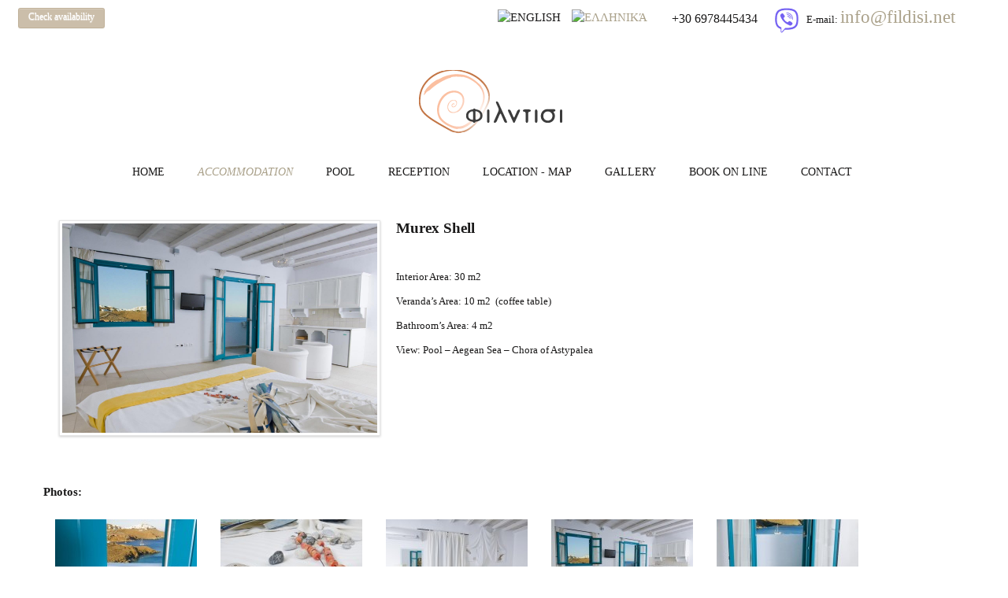

--- FILE ---
content_type: text/html; charset=utf-8
request_url: https://www.fildisi.net/index.php/en/suites/murex
body_size: 6220
content:

<!DOCTYPE html>

<!--[if IE 8]>     <html class="ie ie8 lte9 lte8" lang="en-gb"> <![endif]-->
<!--[if IE 9]>     <html class="ie ie9 lte9" lang="en-gb"> <![endif]-->
<!--[if gt IE 9]>  <html class="" lang="en-gb"> <![endif]-->
<!--[if !IE]><!--> <html class="" lang="en-gb"> <!--<![endif]-->

    <head>
<script type="text/javascript">jQuery.noConflict();</script>
        
        <meta charset="utf-8">
        <meta name="viewport" content="width=device-width, initial-scale=1.0">
        <!--[if lt IE 9]>
          <script src="http://html5shim.googlecode.com/svn/trunk/html5.js"></script>
        <![endif]-->

              
                <!-- joomla head -->
        <base href="https://www.fildisi.net/index.php/en/suites/murex" />
	<meta http-equiv="content-type" content="text/html; charset=utf-8" />
	<meta name="keywords" content="Astipalaia luxury villas, Astipalaia villas, Astipalaia boutique hotel" />
	<meta name="author" content="Ilias Georgostahis" />
	<meta name="description" content="Fildisi Hotel Astipalaia" />
	<meta name="generator" content="Joomla! - Open Source Content Management" />
	<title>Murex Shell suite</title>
	<link href="/favicon.ico" rel="shortcut icon" type="image/vnd.microsoft.icon" />
	<link href="/media/com_phocagallery/css/main/phocagallery.css" rel="stylesheet" type="text/css" />
	<link href="/media/com_phocagallery/css/main/rating.css" rel="stylesheet" type="text/css" />
	<link href="/media/com_phocagallery/css/custom/default.css" rel="stylesheet" type="text/css" />
	<link href="/media/mod_phocagallery_image/css/phocagallery.css" rel="stylesheet" type="text/css" />
	<link href="/media/system/css/modal.css?4fc0a2e9cef2a46ecce1791b422526e0" rel="stylesheet" type="text/css" />
	<link href="/components/com_phocagallery/assets/slimbox/css/slimbox2.css" rel="stylesheet" type="text/css" />
	<link href="https://www.fildisi.net/media/com_acymailing/css/module_default.css?v=1538182553" rel="stylesheet" type="text/css" />
	<link href="/templates/boutique/styles/boutique/css/bootstrap.css" rel="stylesheet" type="text/css" />
	<link href="/templates/boutique/styles/boutique/css/bootstrap-responsive.css" rel="stylesheet" type="text/css" />
	<link href="/templates/boutique/styles/boutique/css/template.css" rel="stylesheet" type="text/css" />
	<link href="/templates/boutique/assets/font-awesome/css/font-awesome.css" rel="stylesheet" type="text/css" />
	<link href="/templates/boutique/assets/imagelightbox/imagelightbox.css" rel="stylesheet" type="text/css" />
	<link href="/templates/boutique/assets/fancybox/jquery.fancybox.css" rel="stylesheet" type="text/css" />
	<link href="/templates/boutique/assets/isotope/isotope.css" rel="stylesheet" type="text/css" />
	<link href="/templates/boutique/styles/boutique/css/custom.css" rel="stylesheet" type="text/css" />
	<script type="application/json" class="joomla-script-options new">{"csrf.token":"1bb75da0398189775dc0e54b2eb0d274","system.paths":{"root":"","base":""}}</script>
	<script src="/media/system/js/mootools-core.js?4fc0a2e9cef2a46ecce1791b422526e0" type="text/javascript"></script>
	<script src="/media/system/js/core.js?4fc0a2e9cef2a46ecce1791b422526e0" type="text/javascript"></script>
	<script src="/media/system/js/mootools-more.js?4fc0a2e9cef2a46ecce1791b422526e0" type="text/javascript"></script>
	<script src="/media/system/js/modal.js?4fc0a2e9cef2a46ecce1791b422526e0" type="text/javascript"></script>
	<script src="/media/jui/js/jquery.min.js?4fc0a2e9cef2a46ecce1791b422526e0" type="text/javascript"></script>
	<script src="/media/jui/js/jquery-noconflict.js?4fc0a2e9cef2a46ecce1791b422526e0" type="text/javascript"></script>
	<script src="/media/jui/js/jquery-migrate.min.js?4fc0a2e9cef2a46ecce1791b422526e0" type="text/javascript"></script>
	<script src="/components/com_phocagallery/assets/slimbox/js/slimbox2.js" type="text/javascript"></script>
	<script src="/media/system/js/caption.js?4fc0a2e9cef2a46ecce1791b422526e0" type="text/javascript"></script>
	<script src="https://www.fildisi.net/media/com_acymailing/js/acymailing_module.js?v=5104" type="text/javascript" async="async"></script>
	<script src="/media/jui/js/bootstrap.min.js?4fc0a2e9cef2a46ecce1791b422526e0" type="text/javascript"></script>
	<script src="/templates/boutique/js/template.js" type="text/javascript"></script>
	<script src="/templates/boutique/assets/cycle2/jquery.cycle2.js" type="text/javascript"></script>
	<script src="/templates/boutique/assets/cycle2/jquery.cycle2.center.js" type="text/javascript"></script>
	<script src="/templates/boutique/assets/cycle2/jquery.cycle2.swipe.js" type="text/javascript"></script>
	<script src="/templates/boutique/assets/cycle2/jquery.cycle2.tile.js" type="text/javascript"></script>
	<script src="/templates/boutique/assets/cycle2/jquery.cycle2.carousel.js" type="text/javascript"></script>
	<script src="/templates/boutique/assets/imagelightbox/imagelightbox.js" type="text/javascript"></script>
	<script src="/templates/boutique/assets/fancybox/jquery.fancybox.js" type="text/javascript"></script>
	<script src="/templates/boutique/assets/fancybox/helpers/jquery.fancybox-media.js" type="text/javascript"></script>
	<script src="/templates/boutique/assets/isotope/jquery.isotope.js" type="text/javascript"></script>
	<script src="//platform.twitter.com/widgets.js" type="text/javascript"></script>
	<script src="//apis.google.com/js/plusone.js" type="text/javascript"></script>
	<script type="text/javascript">

		jQuery(function($) {
			SqueezeBox.initialize({});
			SqueezeBox.assign($('a.pg-modal-button').get(), {
				parse: 'rel'
			});
		});

		window.jModalClose = function () {
			SqueezeBox.close();
		};
		
		// Add extra modal close functionality for tinyMCE-based editors
		document.onreadystatechange = function () {
			if (document.readyState == 'interactive' && typeof tinyMCE != 'undefined' && tinyMCE)
			{
				if (typeof window.jModalClose_no_tinyMCE === 'undefined')
				{	
					window.jModalClose_no_tinyMCE = typeof(jModalClose) == 'function'  ?  jModalClose  :  false;
					
					jModalClose = function () {
						if (window.jModalClose_no_tinyMCE) window.jModalClose_no_tinyMCE.apply(this, arguments);
						tinyMCE.activeEditor.windowManager.close();
					};
				}
		
				if (typeof window.SqueezeBoxClose_no_tinyMCE === 'undefined')
				{
					if (typeof(SqueezeBox) == 'undefined')  SqueezeBox = {};
					window.SqueezeBoxClose_no_tinyMCE = typeof(SqueezeBox.close) == 'function'  ?  SqueezeBox.close  :  false;
		
					SqueezeBox.close = function () {
						if (window.SqueezeBoxClose_no_tinyMCE)  window.SqueezeBoxClose_no_tinyMCE.apply(this, arguments);
						tinyMCE.activeEditor.windowManager.close();
					};
				}
			}
		};
		jQuery(window).on('load',  function() {
				new JCaption('img.caption');
			});	if(typeof acymailingModule == 'undefined'){
				var acymailingModule = [];
			}
			
			acymailingModule['emailRegex'] = /^[a-z0-9!#$%&\'*+\/=?^_`{|}~-]+(?:\.[a-z0-9!#$%&\'*+\/=?^_`{|}~-]+)*\@([a-z0-9-]+\.)+[a-z0-9]{2,10}$/i;

			acymailingModule['NAMECAPTION'] = 'Name';
			acymailingModule['NAME_MISSING'] = 'Please enter your name';
			acymailingModule['EMAILCAPTION'] = 'E-mail';
			acymailingModule['VALID_EMAIL'] = 'Please enter a valid e-mail address';
			acymailingModule['ACCEPT_TERMS'] = 'Please check the Terms and Conditions';
			acymailingModule['CAPTCHA_MISSING'] = 'The captcha is invalid, please try again';
			acymailingModule['NO_LIST_SELECTED'] = 'Please select the lists you want to subscribe to';
		
acymailingModule['excludeValuesformAcymailing75501'] = [];
acymailingModule['excludeValuesformAcymailing75501']['name'] = 'Name';
acymailingModule['excludeValuesformAcymailing75501']['email'] = 'E-mail';

	</script>
	<style type="text/css">
.pg-cv-box-mod-ri {
   height: 120px;
   width: 180px;"
}
.pg-cv-box-img-mod-ri {
   height: 120px;
   width: 180px;"
}
</style>

        
        <!-- favicons -->
        <link rel="shortcut icon" href="/templates/boutique/styles/boutique/ico/favicon.ico">
        <link rel="apple-touch-icon-precomposed" sizes="144x144" href="/templates/boutique/styles/boutique/ico/apple-touch-icon-144-precomposed.png">
        <link rel="apple-touch-icon-precomposed" sizes="114x114" href="/templates/boutique/styles/boutique/ico/apple-touch-icon-114-precomposed.png">
        <link rel="apple-touch-icon-precomposed" sizes="72x72" href="/templates/boutique/styles/boutique/ico/apple-touch-icon-72-precomposed.png">
        <link rel="apple-touch-icon-precomposed" href="/templates/boutique/styles/boutique/ico/apple-touch-icon-57-precomposed.png">        
        
               
    </head>

    <body>

                    <script>
  (function(i,s,o,g,r,a,m){i['GoogleAnalyticsObject']=r;i[r]=i[r]||function(){
  (i[r].q=i[r].q||[]).push(arguments)},i[r].l=1*new Date();a=s.createElement(o),
  m=s.getElementsByTagName(o)[0];a.async=1;a.src=g;m.parentNode.insertBefore(a,m)
  })(window,document,'script','//www.google-analytics.com/analytics.js','ga');

  ga('create', 'UA-63784625-1', 'auto');
  ga('send', 'pageview');

</script>            

        
              

        <!-- theme wrapper -->
        <div class="theme-wrapper theme-fullwrap">

            <!-- header wrapper -->
            <div class="theme-wrapper theme-header">

                <div class="container">

                    <div class="row">

                        <a href="javascript:;" class="theme-menu-toggle hidden-desktop" data-toggle="collapse" data-target=".theme-menu">
                            <span class="icon-list-ul"></span>
                        </a>

						<div class="span2">
                            <div class="theme-toolbar">
                                <div class="">

<div class="custom"  >
	<p style="text-align: left;"><a href="/reserve-en.php" class="btn btn-default pull-left">Check availability</a>&nbsp;&nbsp;&nbsp;&nbsp;&nbsp;&nbsp;&nbsp;&nbsp;&nbsp;&nbsp;&nbsp;&nbsp;&nbsp;&nbsp;&nbsp;&nbsp;&nbsp;&nbsp;&nbsp;&nbsp;&nbsp;&nbsp;&nbsp;&nbsp;&nbsp;&nbsp;&nbsp;&nbsp;&nbsp;&nbsp;&nbsp;&nbsp;&nbsp;&nbsp;&nbsp;&nbsp;&nbsp;&nbsp;&nbsp;&nbsp;&nbsp;&nbsp;&nbsp;&nbsp;&nbsp;&nbsp;&nbsp;</p></div>
</div>
                            </div>
                        </div>
						
                        <div class="span10">
                            <div class="theme-toolbar visible-desktop">
                                <div class=""><p class="theme-bottom-icons"><span style="font-size: 10pt;"><em class="icon-phone"></em> <span style="font-size: 12pt;">+30 6978445434 </span><em class="icon-mail"></em> <span style="font-size: 10pt;"> <img src="/images/viber.png" alt="viber" />&nbsp;&nbsp;&nbsp;E-mail: <span id="cloak29193c437230f7d1ed17ff4b3fa46c21">This email address is being protected from spambots. You need JavaScript enabled to view it.</span><script type='text/javascript'>
				document.getElementById('cloak29193c437230f7d1ed17ff4b3fa46c21').innerHTML = '';
				var prefix = '&#109;a' + 'i&#108;' + '&#116;o';
				var path = 'hr' + 'ef' + '=';
				var addy29193c437230f7d1ed17ff4b3fa46c21 = '&#105;nf&#111;' + '&#64;';
				addy29193c437230f7d1ed17ff4b3fa46c21 = addy29193c437230f7d1ed17ff4b3fa46c21 + 'f&#105;ld&#105;s&#105;' + '&#46;' + 'n&#101;t';
				var addy_text29193c437230f7d1ed17ff4b3fa46c21 = '&#105;nf&#111;' + '&#64;' + 'f&#105;ld&#105;s&#105;' + '&#46;' + 'n&#101;t';document.getElementById('cloak29193c437230f7d1ed17ff4b3fa46c21').innerHTML += '<a ' + path + '\'' + prefix + ':' + addy29193c437230f7d1ed17ff4b3fa46c21 + '\'>'+addy_text29193c437230f7d1ed17ff4b3fa46c21+'<\/a>';
		</script> </span></span></p></div><div class="">
<div class="theme-lang">
    <i class="icon-globe"></i>
                                <a href="/index.php/en/suites/murex" class="active">
                                    <img src="/media/mod_languages/images/en.gif" alt="English" title="English" />                            </a>
                                                <a href="/index.php/el/suites/murex">
                                    <img src="/media/mod_languages/images/el.gif" alt="Ελληνικά" title="Ελληνικά" />                            </a>
                    </div></div>
                            </div>
                        </div>

                        <div class="theme-logo">
                            <p><a href="/index.php/en"><img src="/images/logo.png" alt="" /></a></p>
                        </div>

                        <div class="theme-menu navbar">
                            
                        <ul class="nav">
                        <li class="item-109"><a  href="/index.php/en/"title="Astypalaia Luxury Suites" >Home</a></li>
                        <li class="item-284 active dropdown parent"><a class="dropdown-toggle" href="/index.php/en/suites"title="Boutique hotel In Astypalaia Greece" >Accommodation</a>
                            <ul class="dropdown-menu">
                            <li class="item-285"><a  href="/index.php/en/suites/amber">Amber</a></li>
                            <li class="item-286"><a  href="/index.php/en/suites/amethyst">Amethyst</a></li>
                            <li class="item-287"><a  href="/index.php/en/suites/emerald">Emerald</a></li>
                            <li class="item-340"><a  href="/index.php/en/suites/pearl">Pearl</a></li>
                            <li class="item-341"><a  href="/index.php/en/suites/pecten">Pecten</a></li>
                            <li class="item-342 current active"><a  href="/index.php/en/suites/murex">Murex Shell</a></li>
                            <li class="item-343"><a  href="/index.php/en/suites/ruby">Ruby</a></li>
                            <li class="item-344"><a  href="/index.php/en/suites/sapphire">Sapphire</a></li>
                            <li class="item-345"><a  href="/index.php/en/suites/mother">Mother of Pearl</a></li>
                            </ul>
                        </li>
                        <li class="item-235"><a  href="/index.php/en/pool"title="Astypalaia Holidays Villas - Pool" >Pool</a></li>
                        <li class="item-347"><a  href="/index.php/en/reception"title="Astypalaia Holidays Villas Services" >Reception</a></li>
                        <li class="item-244"><a  href="/index.php/en/astypalaia"title="Astypalaia Greece" >Location - map</a></li>
                        <li class="item-125"><a  href="/index.php/en/gallery">Gallery</a></li>
                        <li class="item-381"><a href="/reserve-en.php" >Book on line</a></li>
                        <li class="item-346"><a  href="/index.php/en/contact-3"title="Astypalaia Luxury Suites - Contact" >Contact</a></li>
                        </ul>

                        </div>

                    </div>

                </div>

            </div>
            <!-- /header wrapper -->        

            <!-- slider -->
                        <!-- /slider -->

            
            

            <!-- body wrapper -->
            <div class="theme-wrapper theme-body">                

                
                <!-- main container -->
                <div class="container theme-main">

                    <div class="row">

                        
                        
                        
                        
                            <section class="span12 js-component"  id="js-component">

                                

                                
                                <div class="item-page" itemscope itemtype="https://schema.org/Article">
	<meta itemprop="inLanguage" content="en-GB" />
	
		
						
		
	
	
		
									<div itemprop="articleBody">
		<p><img style="border: 1px solid rgba(0, 0, 0, 0.1); margin: 30px 20px; box-shadow: 0px 1px 3px rgba(0, 0, 0, 0.2); padding: 3px; background: rgba(255, 255, 255, 0.26) none repeat scroll 0% 0%; float: left;" src="/images/DSC_6274_resize.jpg" alt="" width="400" /></p>
<p>&nbsp;</p>
<p><span style="font-family: trebuchet ms, geneva; font-size: 14pt;"><strong>Murex Shell</strong></span></p>
<p>&nbsp;</p>
<p><span style="font-size: 10pt;">Interior Area: 30 m2</span></p>
<p><span style="font-size: 10pt;">Veranda’s Area: 10 m2&nbsp; (coffee table)</span></p>
<p><span style="font-size: 10pt;">Bathroom’s Area: 4 m2</span></p>
<p><span style="font-size: 10pt;">View: Pool – Aegean Sea – Chora of Astypalea</span></p>
<p>&nbsp;</p>
<p>&nbsp;</p>
<p>&nbsp;</p>
<p>&nbsp;</p>
<p>&nbsp;</p>
<p><strong>Photos:</strong></p>
<p><div id ="phocagallery-module-ri" style="text-align:center; margin: 0 auto;"><div class="mosaic" style="float:left;padding:15px;width:180px">
<a class="slimbox" title="dsc_6156_resize" href="/images/phocagallery/murex/thumbs/phoca_thumb_l_dsc_6156_resize.jpg" rel="lightbox-PhocaGalleryRIM6838ce3d"  >
<img src="/images/phocagallery/murex/thumbs/phoca_thumb_s_dsc_6156_resize.jpg" alt="dsc_6156_resize" width="180" height="120" /></a></div><div class="mosaic" style="float:left;padding:15px;width:180px">
<a class="slimbox" title="dsc_6233_resize" href="/images/phocagallery/murex/thumbs/phoca_thumb_l_dsc_6233_resize.jpg" rel="lightbox-PhocaGalleryRIM6838ce3d"  >
<img src="/images/phocagallery/murex/thumbs/phoca_thumb_s_dsc_6233_resize.jpg" alt="dsc_6233_resize" width="180" height="120" /></a></div><div class="mosaic" style="float:left;padding:15px;width:180px">
<a class="slimbox" title="dsc_6258_resize" href="/images/phocagallery/murex/thumbs/phoca_thumb_l_dsc_6258_resize.jpg" rel="lightbox-PhocaGalleryRIM6838ce3d"  >
<img src="/images/phocagallery/murex/thumbs/phoca_thumb_s_dsc_6258_resize.jpg" alt="dsc_6258_resize" width="180" height="120" /></a></div><div class="mosaic" style="float:left;padding:15px;width:180px">
<a class="slimbox" title="dsc_6274_resize" href="/images/phocagallery/murex/thumbs/phoca_thumb_l_dsc_6274_resize.jpg" rel="lightbox-PhocaGalleryRIM6838ce3d"  >
<img src="/images/phocagallery/murex/thumbs/phoca_thumb_s_dsc_6274_resize.jpg" alt="dsc_6274_resize" width="180" height="120" /></a></div><div class="mosaic" style="float:left;padding:15px;width:180px">
<a class="slimbox" title="dsc_6284_resize" href="/images/phocagallery/murex/thumbs/phoca_thumb_l_dsc_6284_resize.jpg" rel="lightbox-PhocaGalleryRIM6838ce3d"  >
<img src="/images/phocagallery/murex/thumbs/phoca_thumb_s_dsc_6284_resize.jpg" alt="dsc_6284_resize" width="180" height="120" /></a></div><div class="mosaic" style="float:left;padding:15px;width:180px">
<a class="slimbox" title="dsc_6286_resize" href="/images/phocagallery/murex/thumbs/phoca_thumb_l_dsc_6286_resize.jpg" rel="lightbox-PhocaGalleryRIM6838ce3d"  >
<img src="/images/phocagallery/murex/thumbs/phoca_thumb_s_dsc_6286_resize.jpg" alt="dsc_6286_resize" width="180" height="120" /></a></div><div class="mosaic" style="float:left;padding:15px;width:180px">
<a class="slimbox" title="dsc_6299_resize" href="/images/phocagallery/murex/thumbs/phoca_thumb_l_dsc_6299_resize.jpg" rel="lightbox-PhocaGalleryRIM6838ce3d"  >
<img src="/images/phocagallery/murex/thumbs/phoca_thumb_s_dsc_6299_resize.jpg" alt="dsc_6299_resize" width="180" height="120" /></a></div><div class="mosaic" style="float:left;padding:15px;width:180px">
<a class="slimbox" title="dsc_6311_resize" href="/images/phocagallery/murex/thumbs/phoca_thumb_l_dsc_6311_resize.jpg" rel="lightbox-PhocaGalleryRIM6838ce3d"  >
<img src="/images/phocagallery/murex/thumbs/phoca_thumb_s_dsc_6311_resize.jpg" alt="dsc_6311_resize" width="180" height="120" /></a></div></div><div style="clear:both"></div>&nbsp;</p>
<div class="span4"><span style="font-family: tahoma, arial, helvetica, sans-serif; font-size: 12pt;"><strong>Room facilities:</strong></span>
<div class="theme-welcome" style="text-align: left;">
<ul>
<li>Welcome drinks</li>
<li>Room service (12:00 - 00:00)</li>
<li>Housekeeping (Daily)</li>
<li>Internet (Ethernet cable)</li>
<li>Satellite TV</li>
<li>DVD, CD-Player, Home theatre</li>
<li>Hair dryer</li>
<li>Safe box</li>
<li>Korres Natural Products</li>
<li>Mini bar</li>
<li>Breakfast</li>
<li>Fax services (12:00 - 00:00)</li>
</ul>
</div>
</div>
<div class="span4">
<p><span style="font-family: tahoma, arial, helvetica, sans-serif;"><strong>(Fee Required)</strong></span></p>
<ul>
<li>Transfer port / airport</li>
<li>Breakfast, a-la -Carte</li>
<li>Pool towels</li>
<li>Daily Cruises</li>
<li>Manicure - Pedicure (on call)</li>
<li>Newspapers of your choice (15:00 - 21:00)</li>
</ul>
</div>
<p>&nbsp;</p>
<p>&nbsp;</p>
<p>&nbsp;</p> 	</div>

	
							</div>
                           

                                
                            </section>                        

                        
                        
                                        
                    </div>
                </div>
                <!-- main container -->

            </div>
            <!-- /body wrapper -->            

            
                            <div class="theme-wrapper theme-bottom-b">            
                    <section class="container">       
                        <div class="row js-bottom-b">
                            <div class="span3">
<div class="">
<h3>Fildisi boutique hotel</h3>
<p>Luxury suites &amp; apartments, <br />Astypalaia island, Greece<br /><em class="icon-phone">&nbsp;Office: (+30) 22430 62060<br /><em class="icon-phone"></em>Mobile: (+30) 6978445434 <br /><em class="icon-phone">&nbsp;&nbsp;&nbsp;&nbsp; </em>Fax: (+30) 22430 62060</em>
</p>
<p class="theme-bottom-icons"><a href="javascript:;" title="Skype"><em class="icon-skype"></em></a><a href="https://www.facebook.com/pages/category/Hotel/Fildisi-boutique-hotel-1616158331957200/" target="_blank" title="Like us on Facebook"><em class="icon-facebook-sign"></em></a><a href="https://twitter.com" target="_blank" title="Follow us on twitter"><em class="icon-twitter-sign"></em></a><a href="https://www.instagram.com/accounts/edit/?wo=1&amp;hl=en" title="Follow us on Instagram"><em class="icon-linkedin-sign"></em></a><a href="https://plus.google.com/" target="_blank" title="Google plus"><em class="icon-google-plus"></em></a><a href="https://www.tripadvisor.com.gr/" target="_blank" title="Tripadvisor"><em class="icon-instagram"></em></a><a href="https://www.youtube.com/" target="_blank" title="Youtube"><em class="icon-youtube-sign"></em></a><a href="https://www.pinterest.com/" target="_blank" title="Pinterest"><em class="icon-pinterest-sign"></em></a>
</p>
</div>
</div>
<div class="span3">
<div class="">
<h3>Newsletter</h3>
<div class="acymailing_module" id="acymailing_module_formAcymailing75501">
	<div class="acymailing_fulldiv" id="acymailing_fulldiv_formAcymailing75501"  >
		<form id="formAcymailing75501" action="/index.php/en/suites/murex" onsubmit="return submitacymailingform('optin','formAcymailing75501')" method="post" name="formAcymailing75501"  >
		<div class="acymailing_module_form" >
			<div class="acymailing_introtext">To join our private club, enter your name and your e-mail and press SUBSCRIBE. </div>			<table class="acymailing_form">
				<tr>
												<td class="acyfield_name acy_requiredField">
								<input id="user_name_formAcymailing75501"  onfocus="if(this.value == 'Name') this.value = '';" onblur="if(this.value=='') this.value='Name';" class="inputbox" type="text" name="user[name]" style="width:80%" value="Name" title="Name"/>
							</td> </tr><tr>							<td class="acyfield_email acy_requiredField">
								<input id="user_email_formAcymailing75501"  onfocus="if(this.value == 'E-mail') this.value = '';" onblur="if(this.value=='') this.value='E-mail';" class="inputbox" type="text" name="user[email]" style="width:80%" value="E-mail" title="E-mail"/>
							</td> </tr><tr>
					
					<td  class="acysubbuttons">
												<input class="button subbutton btn btn-primary" type="submit" value="Subscribe" name="Submit" onclick="try{ return submitacymailingform('optin','formAcymailing75501'); }catch(err){alert('The form could not be submitted '+err);return false;}"/>
											</td>
				</tr>
			</table>
						<input type="hidden" name="ajax" value="0" />
			<input type="hidden" name="acy_source" value="module_223" />
			<input type="hidden" name="ctrl" value="sub"/>
			<input type="hidden" name="task" value="notask"/>
			<input type="hidden" name="redirect" value="https%3A%2F%2Fwww.fildisi.net%2Findex.php%2Fen%2Fsuites%2Fmurex"/>
			<input type="hidden" name="redirectunsub" value="https%3A%2F%2Fwww.fildisi.net%2Findex.php%2Fen%2Fsuites%2Fmurex"/>
			<input type="hidden" name="option" value="com_acymailing"/>
						<input type="hidden" name="hiddenlists" value="1"/>
			<input type="hidden" name="acyformname" value="formAcymailing75501" />
									</div>
		</form>
	</div>
	</div>


</div>
</div>
<div class="span3">
<div class="">
<h3>    Chamber of Hotels</h3>


<div class="custom"  >
	<p><img style="display: block; margin-left: auto; margin-right: auto;" src="/images/grch.jpg" alt="" width="117" height="117" /></p>
<p style="text-align: justify;">&nbsp;</p>
<p style="text-align: justify;">&nbsp;&nbsp;&nbsp;&nbsp;&nbsp;&nbsp;&nbsp;&nbsp;&nbsp; MHTE: 1468K033A0348600</p>
<p>&nbsp;</p></div>

</div>
</div>

                        </div>
                    </section>
                </div>
            
            <!-- footer wrapper -->
            <footer class="theme-wrapper theme-footer">

                <div class="container js-footer">
                    
                        <ul class="nav">
                        <li class="item-109"><a  href="/index.php/en/"title="Astypalaia Luxury Suites" >Home</a></li>
                        <li class="item-284 active parent"><a  href="/index.php/en/suites"title="Boutique hotel In Astypalaia Greece" >Accommodation</a></li>
                        <li class="item-235"><a  href="/index.php/en/pool"title="Astypalaia Holidays Villas - Pool" >Pool</a></li>
                        <li class="item-347"><a  href="/index.php/en/reception"title="Astypalaia Holidays Villas Services" >Reception</a></li>
                        <li class="item-244"><a  href="/index.php/en/astypalaia"title="Astypalaia Greece" >Location - map</a></li>
                        <li class="item-125"><a  href="/index.php/en/gallery">Gallery</a></li>
                        <li class="item-381"><a href="/reserve-en.php" >Book on line</a></li>
                        <li class="item-346"><a  href="/index.php/en/contact-3"title="Astypalaia Luxury Suites - Contact" >Contact</a></li>
                        </ul>
<p>&nbsp;© 2018 Fildisi Boutique hotel in Astypalaia Island, Greece &nbsp;</p>
<p><a href="http://webmein.gr/" target="_blank" rel="noopener" title="Webmein - Κατασκευή ιστοσελίδων ξενοδοχείων">Κατασκευή ιστοσελίδας ξενοδοχείου by Webmein</a><a href="/index.php/en/links"> - friendly links</a><a>&nbsp; </a></p>
                </div>

            </footer>
            <!-- /footer wrapper -->   

        </div>
        <!-- /theme wrapper --> 

        
        
    </body>

</html>

--- FILE ---
content_type: text/css
request_url: https://www.fildisi.net/templates/boutique/styles/boutique/css/bootstrap.css
body_size: 16740
content:
@font-face  {
    font-family:  "FuturaBT-Light";
     src:  url('http://www.boutiquevillaszante.gr/templates/boutique/styles/boutique/css/FuturaBT-Light.ttf');
    src:  url('http://boutiquevillaszante.gr/templates/boutique/styles/boutique/css/FuturaBT-Light.ttf');
}
;
    @import url(http: //fonts.googleapis.com/css?family=FuturaBT-Light);
    @import url(http: //fonts.googleapis.com/css?family=Source+Sans+Pro);
    @import url(http: //fonts.googleapis.com/css?family=Source+Serif+Pro);
    .clearfix {
    *zoom: 1;
}
.clearfix:before, .clearfix:after {
    display: table;
    content: "";
    line-height: 0;
}
.clearfix:after {
    clear: both;
}
.hide-text {
    font: 0/0 a;
    color: transparent;
    text-shadow: none;
    background-color: transparent;
    border: 0;
}
.input-block-level {
    display: block;
    width: 100%;
    min-height: 30px;
    -webkit-box-sizing: border-box;
    -moz-box-sizing: border-box;
    box-sizing: border-box;
}
article, aside, details, figcaption, figure, footer, header, hgroup, nav, section {
    display: block;
}
audio, canvas, video {
    display: inline-block;
    *display: inline;
    *zoom: 1;
}
audio:not([controls]) {
    display: none;
}
html {
    font-size: 100%;
    -webkit-text-size-adjust: 100%;
    -ms-text-size-adjust: 100%;
}
a:focus {
    outline: thin dotted #333;
    outline: 5px auto -webkit-focus-ring-color;
    outline-offset: -2px;
}
a:hover, a:active {
    outline: 0;
}
sub, sup {
    position: relative;
    font-size: 75%;
    line-height: 0;
    vertical-align: baseline;
}
sup {
    top: -0.5em;
}
sub {
    bottom: -0.25em;
}
img {
    max-width: 100%;
    width: auto \9;
    height: auto;
    vertical-align: middle;
    border: 0;
    -ms-interpolation-mode: bicubic;
}
#map_canvas img, .google-maps img {
    max-width: none;
}
button, input, select, textarea {
    margin: 0;
    font-size: 100%;
    vertical-align: middle;
}
button, input {
    *overflow: visible;
    line-height: normal;
}
button::-moz-focus-inner, input::-moz-focus-inner {
    padding: 0;
    border: 0;
}
button, html input[type="button"], input[type="reset"], input[type="submit"] {
    -webkit-appearance: button;
    cursor: pointer;
}
label, select, button, input[type="button"], input[type="reset"], input[type="submit"], input[type="radio"], input[type="checkbox"] {
    cursor: pointer;
}
input[type="search"] {
    -webkit-box-sizing: content-box;
    -moz-box-sizing: content-box;
    box-sizing: content-box;
    -webkit-appearance: textfield;
}
input[type="search"]::-webkit-search-decoration, input[type="search"]::-webkit-search-cancel-button {
    -webkit-appearance: none;
}
textarea {
    overflow: auto;
    vertical-align: top;
}
@media print {
    * {
    text-shadow: none !important;
    color: #000 !important;
    background: transparent !important;
    box-shadow: none !important;
}
a, a:visited {
    text-decoration: underline;
}
a[href]:after {
    content: " (" attr(href) ")";
}
abbr[title]:after {
    content: " (" attr(title) ")";
}
.ir a:after, a[href^="javascript:"]:after, a[href^="#"]:after {
    content: "";
}
pre, blockquote {
    border: 1px solid #999;
    page-break-inside: avoid;
}
thead {
    display: table-header-group;
}
tr, img {
    page-break-inside: avoid;
}
img {
    max-width: 100% !important;
}
@page {
    margin: 0.5cm;
}
p, h2, h3 {
    orphans: 3;
    widows: 3;
}
h2, h3 {
    page-break-after: avoid;
}
}


    

body {
    margin: 0;
    
    font-size: 14.5px;
    line-height: 20px;
    color: #1a1919;
    background-color: #fff;
}

p:lang(en) { 
font-family: 'FuturaBT-Light' , Open Sans   ;
}
a:lang(en) { 
font-family: 'FuturaBT-Light' , Open Sans   ;
}
li:lang(en) { 
font-family: 'FuturaBT-Light' , Open Sans   ;
}
legend:lang(en) { 
font-family: 'FuturaBT-Light' , Open Sans   ;
}
label:lang(en) { 
font-family: 'FuturaBT-Light' , Open Sans   ;
}
.item-text:lang(en) { 
font-family: 'FuturaBT-Light' , Open Sans   ;
}
address:lang(en) { 
font-family: 'FuturaBT-Light' , Open Sans   ;
}
small:lang(en) { 
font-family: 'FuturaBT-Light' , Open Sans   ;
}
.review-extended:lang(en) { 
font-family: 'FuturaBT-Light' , Open Sans   ;
}


p:lang(el) { 
font-family: serif   ;
}
a:lang(el) { 
font-family:  serif   ;
}
li:lang(el) { 
font-family:  serif  ;
}
legend:lang(el) { 
font-family:  serif  ;
}
label:lang(el) { 
font-family:  serif  ;
}
.item-text:lang(el) { 
font-family:  serif  ;
}
address:lang(el) { 
font-family:  serif  ;
}
small:lang(el) { 
font-family:  serif   ;
}
.review-extended:lang(el) { 
font-family:  serif   ;
}





a {
    color: #aaa18a;
    text-decoration: none;
}
a:hover, a:focus {
    color: #95896c;
    text-decoration: underline;
}
.img-rounded {
    -webkit-border-radius: 6px;
    -moz-border-radius: 6px;
    border-radius: 6px;
}
.img-polaroid {
    padding: 4px;
    background-color: #fff;
    border: 1px solid #ccc;
    border: 1px solid rgba(0, 0, 0, 0.2);
    -webkit-box-shadow: 0 1px 3px rgba(0, 0, 0, 0.1);
    -moz-box-shadow: 0 1px 3px rgba(0, 0, 0, 0.1);
    box-shadow: 0 1px 3px rgba(0, 0, 0, 0.1);
}
.img-circle {
    -webkit-border-radius: 500px;
    -moz-border-radius: 500px;
    border-radius: 500px;
}
.row {
    margin-left: -20px;
    *zoom: 1;
}
.row:before, .row:after {
    display: table;
    content: "";
    line-height: 0;
}
.row:after {
    clear: both;
}
[class*="span"] {
    float: left;
    min-height: 1px;
    margin-left: 20px;
}
.container, .navbar-static-top .container, .navbar-fixed-top .container, .navbar-fixed-bottom .container {
    width: 940px;
}
.span12 {
    width: 940px;
}
.span11 {
    width: 860px;
}
.span10 {
    width: 780px;
}
.span9 {
    width: 700px;
}
.span8 {
    width: 620px;
}
.span7 {
    width: 540px;
}
.span6 {
    width: 460px;
}
.span5 {
    width: 380px;
}
.span4 {
    width: 300px;
}
.span3 {
    width: 220px;
}
.span2 {
    width: 140px;
}
.span1 {
    width: 60px;
}
.offset12 {
    margin-left: 980px;
}
.offset11 {
    margin-left: 900px;
}
.offset10 {
    margin-left: 820px;
}
.offset9 {
    margin-left: 740px;
}
.offset8 {
    margin-left: 660px;
}
.offset7 {
    margin-left: 580px;
}
.offset6 {
    margin-left: 500px;
}
.offset5 {
    margin-left: 420px;
}
.offset4 {
    margin-left: 340px;
}
.offset3 {
    margin-left: 260px;
}
.offset2 {
    margin-left: 180px;
}
.offset1 {
    margin-left: 100px;
}
.row-fluid {
    width: 100%;
    *zoom: 1;
}
.row-fluid:before, .row-fluid:after {
    display: table;
    content: "";
    line-height: 0;
}
.row-fluid:after {
    clear: both;
}
.row-fluid [class*="span"] {
    display: block;
    width: 100%;
    min-height: 30px;
    -webkit-box-sizing: border-box;
    -moz-box-sizing: border-box;
    box-sizing: border-box;
    float: left;
    margin-left: 2.12765957447%;
    *margin-left: 2.07446808511%;
}
.row-fluid [class*="span"]:first-child {
    margin-left: 0;
}
.row-fluid .controls-row [class*="span"] + [class*="span"] {
    margin-left: 2.12765957447%;
}
.row-fluid .span12 {
    width: 100%;
    *width: 99.9468085106%;
}
.row-fluid .span11 {
    width: 91.4893617021%;
    *width: 91.4361702128%;
}
.row-fluid .span10 {
    width: 82.9787234043%;
    *width: 82.9255319149%;
}
.row-fluid .span9 {
    width: 74.4680851064%;
    *width: 74.414893617%;
}
.row-fluid .span8 {
    width: 65.9574468085%;
    *width: 65.9042553191%;
}
.row-fluid .span7 {
    width: 57.4468085106%;
    *width: 57.3936170213%;
}
.row-fluid .span6 {
    width: 48.9361702128%;
    *width: 48.8829787234%;
}
.row-fluid .span5 {
    width: 40.4255319149%;
    *width: 40.3723404255%;
}
.row-fluid .span4 {
    width: 31.914893617%;
    *width: 31.8617021277%;
}
.row-fluid .span3 {
    width: 23.4042553191%;
    *width: 23.3510638298%;
}
.row-fluid .span2 {
    width: 14.8936170213%;
    *width: 14.8404255319%;
}
.row-fluid .span1 {
    width: 6.3829787234%;
    *width: 6.32978723404%;
}
.row-fluid .offset12 {
    margin-left: 104.255319149%;
    *margin-left: 104.14893617%;
}
.row-fluid .offset12:first-child {
    margin-left: 102.127659574%;
    *margin-left: 102.021276596%;
}
.row-fluid .offset11 {
    margin-left: 95.7446808511%;
    *margin-left: 95.6382978723%;
}
.row-fluid .offset11:first-child {
    margin-left: 93.6170212766%;
    *margin-left: 93.5106382979%;
}
.row-fluid .offset10 {
    margin-left: 87.2340425532%;
    *margin-left: 87.1276595745%;
}
.row-fluid .offset10:first-child {
    margin-left: 85.1063829787%;
    *margin-left: 85%;
}
.row-fluid .offset9 {
    margin-left: 78.7234042553%;
    *margin-left: 78.6170212766%;
}
.row-fluid .offset9:first-child {
    margin-left: 76.5957446809%;
    *margin-left: 76.4893617021%;
}
.row-fluid .offset8 {
    margin-left: 70.2127659574%;
    *margin-left: 70.1063829787%;
}
.row-fluid .offset8:first-child {
    margin-left: 68.085106383%;
    *margin-left: 67.9787234043%;
}
.row-fluid .offset7 {
    margin-left: 61.7021276596%;
    *margin-left: 61.5957446809%;
}
.row-fluid .offset7:first-child {
    margin-left: 59.5744680851%;
    *margin-left: 59.4680851064%;
}
.row-fluid .offset6 {
    margin-left: 53.1914893617%;
    *margin-left: 53.085106383%;
}
.row-fluid .offset6:first-child {
    margin-left: 51.0638297872%;
    *margin-left: 50.9574468085%;
}
.row-fluid .offset5 {
    margin-left: 44.6808510638%;
    *margin-left: 44.5744680851%;
}
.row-fluid .offset5:first-child {
    margin-left: 42.5531914894%;
    *margin-left: 42.4468085106%;
}
.row-fluid .offset4 {
    margin-left: 36.170212766%;
    *margin-left: 36.0638297872%;
}
.row-fluid .offset4:first-child {
    margin-left: 34.0425531915%;
    *margin-left: 33.9361702128%;
}
.row-fluid .offset3 {
    margin-left: 27.6595744681%;
    *margin-left: 27.5531914894%;
}
.row-fluid .offset3:first-child {
    margin-left: 25.5319148936%;
    *margin-left: 25.4255319149%;
}
.row-fluid .offset2 {
    margin-left: 19.1489361702%;
    *margin-left: 19.0425531915%;
}
.row-fluid .offset2:first-child {
    margin-left: 17.0212765957%;
    *margin-left: 16.914893617%;
}
.row-fluid .offset1 {
    margin-left: 10.6382978723%;
    *margin-left: 10.5319148936%;
}
.row-fluid .offset1:first-child {
    margin-left: 8.51063829787%;
    *margin-left: 8.40425531915%;
}
[class*="span"].hide, .row-fluid [class*="span"].hide {
    display: none;
}
[class*="span"].pull-right, .row-fluid [class*="span"].pull-right {
    float: right;
}
.container {
    margin-right: auto;
    margin-left: auto;
    *zoom: 1;
}
.container:before, .container:after {
    display: table;
    content: "";
    line-height: 0;
}
.container:after {
    clear: both;
}
.container-fluid {
    padding-right: 20px;
    padding-left: 20px;
    *zoom: 1;
}
.container-fluid:before, .container-fluid:after {
    display: table;
    content: "";
    line-height: 0;
}
.container-fluid:after {
    clear: both;
}
p {
    margin: 0 0 10px;
}
.lead {
    margin-bottom: 20px;
    font-size: 21px;
    font-weight: 200;
    line-height: 30px;
}
small {
    font-size: 85%;
}
strong {
    font-weight: bold;
}
em {
    font-style: italic;
}
cite {
    font-style: normal;
}
.muted {
    color: #999;
}
a.muted:hover, a.muted:focus {
    color: #808080;
}
.text-warning {
    color: #c09853;
}
a.text-warning:hover, a.text-warning:focus {
    color: #a47e3c;
}
.text-error {
    color: #b94a48;
}
a.text-error:hover, a.text-error:focus {
    color: #953b39;
}
.text-info {
    color: #3a87ad;
}
a.text-info:hover, a.text-info:focus {
    color: #2d6987;
}
.text-success {
    color: #468847;
}
a.text-success:hover, a.text-success:focus {
    color: #356635;
}
.text-left {
    text-align: left;
}
.text-right {
    text-align: right;
}
.text-center {
    text-align: center;
}
h1, h2, h3, h4, h5, h6 {
    margin: 10px 0;
    font-family: 'Source Serif Pro',  serif;
    font-weight: normal;
    line-height: 20px;
    color: inherit;
    text-rendering: optimizelegibility;
}
h1 small, h2 small, h3 small, h4 small, h5 small, h6 small {
    font-weight: normal;
    line-height: 1;
    color: #999;
}
h1, h2, h3 {
    line-height: 40px;
}
h1 {
    font-size: 25px;
}
h2 {
    font-size: 31.5px;
}
h3 {
    font-size: 24.5px;
}
h4 {
    font-size: 15.5px;
}
h5 {
    font-size: 14px;
}
h6 {
    font-size: 11.9px;
}
h1 small {
    font-size: 24.5px;
}
h2 small {
    font-size: 17.5px;
}
h3 small {
    font-size: 14px;
}
h4 small {
    font-size: 14px;
}
.page-header {
    padding-bottom: 9px;
    margin: 20px 0 30px;
    border-bottom: 1px solid #eee;
}
ul, ol {
    padding: 0;
    margin: 0 0 10px 25px;
}
ul ul, ul ol, ol ol, ol ul {
    margin-bottom: 0;
}
li {
    line-height: 20px;
}
ul.unstyled, ol.unstyled {
    margin-left: 0;
    list-style: none;
}
ul.inline, ol.inline {
    margin-left: 0;
    list-style: none;
}
ul.inline > li, ol.inline > li {
    display: inline-block;
    *display: inline;
    *zoom: 1;
    padding-left: 5px;
    padding-right: 5px;
}
dl {
    margin-bottom: 20px;
}
dt, dd {
    line-height: 20px;
}
dt {
    font-weight: bold;
}
dd {
    margin-left: 10px;
}
.dl-horizontal {
    *zoom: 1;
}
.dl-horizontal:before, .dl-horizontal:after {
    display: table;
    content: "";
    line-height: 0;
}
.dl-horizontal:after {
    clear: both;
}
.dl-horizontal dt {
    float: left;
    width: 160px;
    clear: left;
    text-align: right;
    overflow: hidden;
    text-overflow: ellipsis;
    white-space: nowrap;
}
.dl-horizontal dd {
    margin-left: 180px;
}
hr {
    margin: 20px 0;
    border: 0;
    border-top: 1px solid #eee;
    border-bottom: 1px solid #fff;
}
abbr[title], abbr[data-original-title] {
    cursor: help;
    border-bottom: 1px dotted #999;
}
abbr.initialism {
    font-size: 90%;
    text-transform: uppercase;
}
blockquote {
    padding: 0 0 0 15px;
    margin: 0 0 20px;
    border-left: 5px solid #eee;
}
blockquote p {
    margin-bottom: 0;
    font-size: 17.5px;
    font-weight: 300;
    line-height: 1.25;
}
blockquote small {
    display: block;
    line-height: 20px;
    color: #999;
}
blockquote small:before {
    content: '\2014 \00A0';
}
blockquote.pull-right {
    float: right;
    padding-right: 15px;
    padding-left: 0;
    border-right: 5px solid #eee;
    border-left: 0;
}
blockquote.pull-right p, blockquote.pull-right small {
    text-align: right;
}
blockquote.pull-right small:before {
    content: '';
}
blockquote.pull-right small:after {
    content: '\00A0 \2014';
}
q:before, q:after, blockquote:before, blockquote:after {
    content: "";
}
address {
    display: block;
    margin-bottom: 20px;
    font-style: normal;
    line-height: 20px;
}
code, pre {
    padding: 0 3px 2px;
    font-family: Monaco,  Menlo,  Consolas,  "Courier New",  monospace;
    font-size: 12px;
    color: #333;
    -webkit-border-radius: 3px;
    -moz-border-radius: 3px;
    border-radius: 3px;
}
code {
    padding: 2px 4px;
    color: #d14;
    background-color: #f7f7f9;
    border: 1px solid #e1e1e8;
    white-space: nowrap;
}
pre {
    display: block;
    padding: 9.5px;
    margin: 0 0 10px;
    font-size: 13px;
    line-height: 20px;
    word-break: break-all;
    word-wrap: break-word;
    white-space: pre;
    white-space: pre-wrap;
    background-color: #f5f5f5;
    border: 1px solid #ccc;
    border: 1px solid rgba(0, 0, 0, 0.15);
    -webkit-border-radius: 0;
    -moz-border-radius: 0;
    border-radius: 0;
}
pre.prettyprint {
    margin-bottom: 20px;
}
pre code {
    padding: 0;
    color: inherit;
    white-space: pre;
    white-space: pre-wrap;
    background-color: transparent;
    border: 0;
}
.pre-scrollable {
    max-height: 340px;
    overflow-y: scroll;
}
form {
    margin: 0 0 20px;
}
fieldset {
    padding: 0;
    margin: 0;
    border: 0;
}
legend {
    display: block;
    width: 100%;
    padding: 0;
    margin-bottom: 20px;
    font-size: 21px;
    line-height: 40px;
    color: #333;
    border: 0;
    border-bottom: 1px solid #e5e5e5;
}
legend small {
    font-size: 15px;
    color: #999;
}
label, input, button, select, textarea {
    font-size: 14px;
    font-weight: normal;
    line-height: 20px;
}
input, button, select, textarea {
    font-family: 'Source Sans Pro',  sans-serif;
}
label {
    display: block;
    margin-bottom: 5px;
}
select, textarea, input[type="text"], input[type="password"], input[type="datetime"], input[type="datetime-local"], input[type="date"], input[type="month"], input[type="time"], input[type="week"], input[type="number"], input[type="email"], input[type="url"], input[type="search"], input[type="tel"], input[type="color"], .uneditable-input {
    display: inline-block;
    height: 20px;
    padding: 4px 6px;
    margin-bottom: 10px;
    font-size: 14px;
    line-height: 20px;
    color: #555;
    -webkit-border-radius: 0;
    -moz-border-radius: 0;
    border-radius: 0;
    vertical-align: middle;
}
input, textarea, .uneditable-input {
    width: 206px;
}
textarea {
    height: auto;
}
textarea, input[type="text"], input[type="password"], input[type="datetime"], input[type="datetime-local"], input[type="date"], input[type="month"], input[type="time"], input[type="week"], input[type="number"], input[type="email"], input[type="url"], input[type="search"], input[type="tel"], input[type="color"], .uneditable-input {
    background-color: #fff;
    border: 1px solid #ccc;
    -webkit-box-shadow: inset 0 1px 1px rgba(0, 0, 0, 0.075);
    -moz-box-shadow: inset 0 1px 1px rgba(0, 0, 0, 0.075);
    box-shadow: inset 0 1px 1px rgba(0, 0, 0, 0.075);
    -webkit-transition: border linear .2s,  box-shadow linear .2s;
    -moz-transition: border linear .2s,  box-shadow linear .2s;
    -o-transition: border linear .2s,  box-shadow linear .2s;
    transition: border linear .2s,  box-shadow linear .2s;
}
textarea:focus, input[type="text"]:focus, input[type="password"]:focus, input[type="datetime"]:focus, input[type="datetime-local"]:focus, input[type="date"]:focus, input[type="month"]:focus, input[type="time"]:focus, input[type="week"]:focus, input[type="number"]:focus, input[type="email"]:focus, input[type="url"]:focus, input[type="search"]:focus, input[type="tel"]:focus, input[type="color"]:focus, .uneditable-input:focus {
    border-color: rgba(82, 168, 236, 0.8);
    outline: 0;
    outline: thin dotted \9;
    -webkit-box-shadow: inset 0 1px 1px rgba(0, 0, 0, .075),  0 0 8px rgba(82, 168, 236, .6);
    -moz-box-shadow: inset 0 1px 1px rgba(0, 0, 0, .075),  0 0 8px rgba(82, 168, 236, .6);
    box-shadow: inset 0 1px 1px rgba(0, 0, 0, .075),  0 0 8px rgba(82, 168, 236, .6);
}
input[type="radio"], input[type="checkbox"] {
    margin: 4px 0 0;
    *margin-top: 0;
    margin-top: 1px \9;
    line-height: normal;
}
input[type="file"], input[type="image"], input[type="submit"], input[type="reset"], input[type="button"], input[type="radio"], input[type="checkbox"] {
    width: auto;
}
select, input[type="file"] {
    height: 30px;
    *margin-top: 4px;
    line-height: 30px;
}
select {
    width: 220px;
    border: 1px solid #ccc;
    background-color: #fff;
}
select[multiple], select[size] {
    height: auto;
}
select:focus, input[type="file"]:focus, input[type="radio"]:focus, input[type="checkbox"]:focus {
    outline: thin dotted #333;
    outline: 5px auto -webkit-focus-ring-color;
    outline-offset: -2px;
}
.uneditable-input, .uneditable-textarea {
    color: #999;
    background-color: #fcfcfc;
    border-color: #ccc;
    -webkit-box-shadow: inset 0 1px 2px rgba(0, 0, 0, 0.025);
    -moz-box-shadow: inset 0 1px 2px rgba(0, 0, 0, 0.025);
    box-shadow: inset 0 1px 2px rgba(0, 0, 0, 0.025);
    cursor: not-allowed;
}
.uneditable-input {
    overflow: hidden;
    white-space: nowrap;
}
.uneditable-textarea {
    width: auto;
    height: auto;
}
input:-moz-placeholder, textarea:-moz-placeholder {
    color: #999;
}
input:-ms-input-placeholder, textarea:-ms-input-placeholder {
    color: #999;
}
input::-webkit-input-placeholder, textarea::-webkit-input-placeholder {
    color: #999;
}
.radio, .checkbox {
    min-height: 20px;
    padding-left: 20px;
}
.radio input[type="radio"], .checkbox input[type="checkbox"] {
    float: left;
    margin-left: -20px;
}
.controls > .radio:first-child, .controls > .checkbox:first-child {
    padding-top: 5px;
}
.radio.inline, .checkbox.inline {
    display: inline-block;
    padding-top: 5px;
    margin-bottom: 0;
    vertical-align: middle;
}
.radio.inline + .radio.inline, .checkbox.inline + .checkbox.inline {
    margin-left: 10px;
}
.input-mini {
    width: 60px;
}
.input-small {
    width: 90px;
}
.input-medium {
    width: 150px;
}
.input-large {
    width: 210px;
}
.input-xlarge {
    width: 270px;
}
.input-xxlarge {
    width: 530px;
}
input[class*="span"], select[class*="span"], textarea[class*="span"], .uneditable-input[class*="span"], .row-fluid input[class*="span"], .row-fluid select[class*="span"], .row-fluid textarea[class*="span"], .row-fluid .uneditable-input[class*="span"] {
    float: none;
    margin-left: 0;
}
.input-append input[class*="span"], .input-append .uneditable-input[class*="span"], .input-prepend input[class*="span"], .input-prepend .uneditable-input[class*="span"], .row-fluid input[class*="span"], .row-fluid select[class*="span"], .row-fluid textarea[class*="span"], .row-fluid .uneditable-input[class*="span"], .row-fluid .input-prepend [class*="span"], .row-fluid .input-append [class*="span"] {
    display: inline-block;
}
input, textarea, .uneditable-input {
    margin-left: 0;
}
.controls-row [class*="span"] + [class*="span"] {
    margin-left: 20px;
}
input.span12, textarea.span12, .uneditable-input.span12 {
    width: 926px;
}
input.span11, textarea.span11, .uneditable-input.span11 {
    width: 846px;
}
input.span10, textarea.span10, .uneditable-input.span10 {
    width: 766px;
}
input.span9, textarea.span9, .uneditable-input.span9 {
    width: 686px;
}
input.span8, textarea.span8, .uneditable-input.span8 {
    width: 606px;
}
input.span7, textarea.span7, .uneditable-input.span7 {
    width: 526px;
}
input.span6, textarea.span6, .uneditable-input.span6 {
    width: 446px;
}
input.span5, textarea.span5, .uneditable-input.span5 {
    width: 366px;
}
input.span4, textarea.span4, .uneditable-input.span4 {
    width: 286px;
}
input.span3, textarea.span3, .uneditable-input.span3 {
    width: 206px;
}
input.span2, textarea.span2, .uneditable-input.span2 {
    width: 126px;
}
input.span1, textarea.span1, .uneditable-input.span1 {
    width: 46px;
}
.controls-row {
    *zoom: 1;
}
.controls-row:before, .controls-row:after {
    display: table;
    content: "";
    line-height: 0;
}
.controls-row:after {
    clear: both;
}
.controls-row [class*="span"], .row-fluid .controls-row [class*="span"] {
    float: left;
}
.controls-row .checkbox[class*="span"], .controls-row .radio[class*="span"] {
    padding-top: 5px;
}
input[disabled], select[disabled], textarea[disabled], input[readonly], select[readonly], textarea[readonly] {
    cursor: not-allowed;
    background-color: #eee;
}
input[type="radio"][disabled], input[type="checkbox"][disabled], input[type="radio"][readonly], input[type="checkbox"][readonly] {
    background-color: transparent;
}
.control-group.warning .control-label, .control-group.warning .help-block, .control-group.warning .help-inline {
    color: #c09853;
}
.control-group.warning .checkbox, .control-group.warning .radio, .control-group.warning input, .control-group.warning select, .control-group.warning textarea {
    color: #c09853;
}
.control-group.warning input, .control-group.warning select, .control-group.warning textarea {
    border-color: #c09853;
    -webkit-box-shadow: inset 0 1px 1px rgba(0, 0, 0, 0.075);
    -moz-box-shadow: inset 0 1px 1px rgba(0, 0, 0, 0.075);
    box-shadow: inset 0 1px 1px rgba(0, 0, 0, 0.075);
}
.control-group.warning input:focus, .control-group.warning select:focus, .control-group.warning textarea:focus {
    border-color: #a47e3c;
    -webkit-box-shadow: inset 0 1px 1px rgba(0, 0, 0, 0.075),  0 0 6px #dbc59e;
    -moz-box-shadow: inset 0 1px 1px rgba(0, 0, 0, 0.075),  0 0 6px #dbc59e;
    box-shadow: inset 0 1px 1px rgba(0, 0, 0, 0.075),  0 0 6px #dbc59e;
}
.control-group.warning .input-prepend .add-on, .control-group.warning .input-append .add-on {
    color: #c09853;
    background-color: #fcf8e3;
    border-color: #c09853;
}
.control-group.error .control-label, .control-group.error .help-block, .control-group.error .help-inline {
    color: #b94a48;
}
.control-group.error .checkbox, .control-group.error .radio, .control-group.error input, .control-group.error select, .control-group.error textarea {
    color: #b94a48;
}
.control-group.error input, .control-group.error select, .control-group.error textarea {
    border-color: #b94a48;
    -webkit-box-shadow: inset 0 1px 1px rgba(0, 0, 0, 0.075);
    -moz-box-shadow: inset 0 1px 1px rgba(0, 0, 0, 0.075);
    box-shadow: inset 0 1px 1px rgba(0, 0, 0, 0.075);
}
.control-group.error input:focus, .control-group.error select:focus, .control-group.error textarea:focus {
    border-color: #953b39;
    -webkit-box-shadow: inset 0 1px 1px rgba(0, 0, 0, 0.075),  0 0 6px #d59392;
    -moz-box-shadow: inset 0 1px 1px rgba(0, 0, 0, 0.075),  0 0 6px #d59392;
    box-shadow: inset 0 1px 1px rgba(0, 0, 0, 0.075),  0 0 6px #d59392;
}
.control-group.error .input-prepend .add-on, .control-group.error .input-append .add-on {
    color: #b94a48;
    background-color: #f2dede;
    border-color: #b94a48;
}
.control-group.success .control-label, .control-group.success .help-block, .control-group.success .help-inline {
    color: #468847;
}
.control-group.success .checkbox, .control-group.success .radio, .control-group.success input, .control-group.success select, .control-group.success textarea {
    color: #468847;
}
.control-group.success input, .control-group.success select, .control-group.success textarea {
    border-color: #468847;
    -webkit-box-shadow: inset 0 1px 1px rgba(0, 0, 0, 0.075);
    -moz-box-shadow: inset 0 1px 1px rgba(0, 0, 0, 0.075);
    box-shadow: inset 0 1px 1px rgba(0, 0, 0, 0.075);
}
.control-group.success input:focus, .control-group.success select:focus, .control-group.success textarea:focus {
    border-color: #356635;
    -webkit-box-shadow: inset 0 1px 1px rgba(0, 0, 0, 0.075),  0 0 6px #7aba7b;
    -moz-box-shadow: inset 0 1px 1px rgba(0, 0, 0, 0.075),  0 0 6px #7aba7b;
    box-shadow: inset 0 1px 1px rgba(0, 0, 0, 0.075),  0 0 6px #7aba7b;
}
.control-group.success .input-prepend .add-on, .control-group.success .input-append .add-on {
    color: #468847;
    background-color: #dff0d8;
    border-color: #468847;
}
.control-group.info .control-label, .control-group.info .help-block, .control-group.info .help-inline {
    color: #3a87ad;
}
.control-group.info .checkbox, .control-group.info .radio, .control-group.info input, .control-group.info select, .control-group.info textarea {
    color: #3a87ad;
}
.control-group.info input, .control-group.info select, .control-group.info textarea {
    border-color: #3a87ad;
    -webkit-box-shadow: inset 0 1px 1px rgba(0, 0, 0, 0.075);
    -moz-box-shadow: inset 0 1px 1px rgba(0, 0, 0, 0.075);
    box-shadow: inset 0 1px 1px rgba(0, 0, 0, 0.075);
}
.control-group.info input:focus, .control-group.info select:focus, .control-group.info textarea:focus {
    border-color: #2d6987;
    -webkit-box-shadow: inset 0 1px 1px rgba(0, 0, 0, 0.075),  0 0 6px #7ab5d3;
    -moz-box-shadow: inset 0 1px 1px rgba(0, 0, 0, 0.075),  0 0 6px #7ab5d3;
    box-shadow: inset 0 1px 1px rgba(0, 0, 0, 0.075),  0 0 6px #7ab5d3;
}
.control-group.info .input-prepend .add-on, .control-group.info .input-append .add-on {
    color: #3a87ad;
    background-color: #d9edf7;
    border-color: #3a87ad;
}
input:focus:invalid, textarea:focus:invalid, select:focus:invalid {
    color: #b94a48;
    border-color: #ee5f5b;
}
input:focus:invalid:focus, textarea:focus:invalid:focus, select:focus:invalid:focus {
    border-color: #e9322d;
    -webkit-box-shadow: 0 0 6px #f8b9b7;
    -moz-box-shadow: 0 0 6px #f8b9b7;
    box-shadow: 0 0 6px #f8b9b7;
}
.form-actions {
    padding: 19px 20px 20px;
    margin-top: 20px;
    margin-bottom: 20px;
    background-color: #f5f5f5;
    border-top: 1px solid #e5e5e5;
    *zoom: 1;
}
.form-actions:before, .form-actions:after {
    display: table;
    content: "";
    line-height: 0;
}
.form-actions:after {
    clear: both;
}
.help-block, .help-inline {
    color: #413f3f;
}
.help-block {
    display: block;
    margin-bottom: 10px;
}
.help-inline {
    display: inline-block;
    *display: inline;
    *zoom: 1;
    vertical-align: middle;
    padding-left: 5px;
}
.input-append, .input-prepend {
    display: inline-block;
    margin-bottom: 10px;
    vertical-align: middle;
    font-size: 0;
    white-space: nowrap;
}
.input-append input, .input-append select, .input-append .uneditable-input, .input-append .dropdown-menu, .input-append .popover, .input-prepend input, .input-prepend select, .input-prepend .uneditable-input, .input-prepend .dropdown-menu, .input-prepend .popover {
    font-size: 14px;
}
.input-append input, .input-append select, .input-append .uneditable-input, .input-prepend input, .input-prepend select, .input-prepend .uneditable-input {
    position: relative;
    margin-bottom: 0;
    *margin-left: 0;
    vertical-align: top;
    -webkit-border-radius: 0 0 0 0;
    -moz-border-radius: 0 0 0 0;
    border-radius: 0 0 0 0;
}
.input-append input:focus, .input-append select:focus, .input-append .uneditable-input:focus, .input-prepend input:focus, .input-prepend select:focus, .input-prepend .uneditable-input:focus {
    z-index: 2;
}
.input-append .add-on, .input-prepend .add-on {
    display: inline-block;
    width: auto;
    height: 20px;
    min-width: 16px;
    padding: 4px 5px;
    font-size: 14px;
    font-weight: normal;
    line-height: 20px;
    text-align: center;
    text-shadow: 0 1px 0 #fff;
    background-color: #eee;
    border: 1px solid #ccc;
}
.input-append .add-on, .input-append .btn, .input-append .btn-group > .dropdown-toggle, .input-prepend .add-on, .input-prepend .btn, .input-prepend .btn-group > .dropdown-toggle {
    vertical-align: top;
    -webkit-border-radius: 0;
    -moz-border-radius: 0;
    border-radius: 0;
}
.input-append .active, .input-prepend .active {
    background-color: #a9dba9;
    border-color: #46a546;
}
.input-prepend .add-on, .input-prepend .btn {
    margin-right: -1px;
}
.input-prepend .add-on:first-child, .input-prepend .btn:first-child {
    -webkit-border-radius: 0 0 0 0;
    -moz-border-radius: 0 0 0 0;
    border-radius: 0 0 0 0;
}
.input-append input, .input-append select, .input-append .uneditable-input {
    -webkit-border-radius: 0 0 0 0;
    -moz-border-radius: 0 0 0 0;
    border-radius: 0 0 0 0;
}
.input-append input + .btn-group .btn:last-child, .input-append select + .btn-group .btn:last-child, .input-append .uneditable-input + .btn-group .btn:last-child {
    -webkit-border-radius: 0 0 0 0;
    -moz-border-radius: 0 0 0 0;
    border-radius: 0 0 0 0;
}
.input-append .add-on, .input-append .btn, .input-append .btn-group {
    margin-left: -1px;
}
.input-append .add-on:last-child, .input-append .btn:last-child, .input-append .btn-group:last-child > .dropdown-toggle {
    -webkit-border-radius: 0 0 0 0;
    -moz-border-radius: 0 0 0 0;
    border-radius: 0 0 0 0;
}
.input-prepend.input-append input, .input-prepend.input-append select, .input-prepend.input-append .uneditable-input {
    -webkit-border-radius: 0;
    -moz-border-radius: 0;
    border-radius: 0;
}
.input-prepend.input-append input + .btn-group .btn, .input-prepend.input-append select + .btn-group .btn, .input-prepend.input-append .uneditable-input + .btn-group .btn {
    -webkit-border-radius: 0 0 0 0;
    -moz-border-radius: 0 0 0 0;
    border-radius: 0 0 0 0;
}
.input-prepend.input-append .add-on:first-child, .input-prepend.input-append .btn:first-child {
    margin-right: -1px;
    -webkit-border-radius: 0 0 0 0;
    -moz-border-radius: 0 0 0 0;
    border-radius: 0 0 0 0;
}
.input-prepend.input-append .add-on:last-child, .input-prepend.input-append .btn:last-child {
    margin-left: -1px;
    -webkit-border-radius: 0 0 0 0;
    -moz-border-radius: 0 0 0 0;
    border-radius: 0 0 0 0;
}
.input-prepend.input-append .btn-group:first-child {
    margin-left: 0;
}
input.search-query {
    padding-right: 14px;
    padding-right: 4px \9;
    padding-left: 14px;
    padding-left: 4px \9;
    margin-bottom: 0;
    -webkit-border-radius: 15px;
    -moz-border-radius: 15px;
    border-radius: 15px;
}
.form-search .input-append .search-query, .form-search .input-prepend .search-query {
    -webkit-border-radius: 0;
    -moz-border-radius: 0;
    border-radius: 0;
}
.form-search .input-append .search-query {
    -webkit-border-radius: 14px 0 0 14px;
    -moz-border-radius: 14px 0 0 14px;
    border-radius: 14px 0 0 14px;
}
.form-search .input-append .btn {
    -webkit-border-radius: 0 14px 14px 0;
    -moz-border-radius: 0 14px 14px 0;
    border-radius: 0 14px 14px 0;
}
.form-search .input-prepend .search-query {
    -webkit-border-radius: 0 14px 14px 0;
    -moz-border-radius: 0 14px 14px 0;
    border-radius: 0 14px 14px 0;
}
.form-search .input-prepend .btn {
    -webkit-border-radius: 14px 0 0 14px;
    -moz-border-radius: 14px 0 0 14px;
    border-radius: 14px 0 0 14px;
}
.form-search input, .form-search textarea, .form-search select, .form-search .help-inline, .form-search .uneditable-input, .form-search .input-prepend, .form-search .input-append, .form-inline input, .form-inline textarea, .form-inline select, .form-inline .help-inline, .form-inline .uneditable-input, .form-inline .input-prepend, .form-inline .input-append, .form-horizontal input, .form-horizontal textarea, .form-horizontal select, .form-horizontal .help-inline, .form-horizontal .uneditable-input, .form-horizontal .input-prepend, .form-horizontal .input-append {
    display: inline-block;
    *display: inline;
    *zoom: 1;
    margin-bottom: 0;
    vertical-align: middle;
}
.form-search .hide, .form-inline .hide, .form-horizontal .hide {
    display: none;
}
.form-search label, .form-inline label, .form-search .btn-group, .form-inline .btn-group {
    display: inline-block;
}
.form-search .input-append, .form-inline .input-append, .form-search .input-prepend, .form-inline .input-prepend {
    margin-bottom: 0;
}
.form-search .radio, .form-search .checkbox, .form-inline .radio, .form-inline .checkbox {
    padding-left: 0;
    margin-bottom: 0;
    vertical-align: middle;
}
.form-search .radio input[type="radio"], .form-search .checkbox input[type="checkbox"], .form-inline .radio input[type="radio"], .form-inline .checkbox input[type="checkbox"] {
    float: left;
    margin-right: 3px;
    margin-left: 0;
}
.control-group {
    margin-bottom: 10px;
}
legend + .control-group {
    margin-top: 20px;
    -webkit-margin-top-collapse: separate;
}
.form-horizontal .control-group {
    margin-bottom: 20px;
    *zoom: 1;
}
.form-horizontal .control-group:before, .form-horizontal .control-group:after {
    display: table;
    content: "";
    line-height: 0;
}
.form-horizontal .control-group:after {
    clear: both;
}
.form-horizontal .control-label {
    float: left;
    width: 160px;
    padding-top: 5px;
    text-align: right;
}
.form-horizontal .controls {
    *display: inline-block;
    *padding-left: 20px;
    margin-left: 180px;
    *margin-left: 0;
}
.form-horizontal .controls:first-child {
    *padding-left: 180px;
}
.form-horizontal .help-block {
    margin-bottom: 0;
}
.form-horizontal input + .help-block, .form-horizontal select + .help-block, .form-horizontal textarea + .help-block, .form-horizontal .uneditable-input + .help-block, .form-horizontal .input-prepend + .help-block, .form-horizontal .input-append + .help-block {
    margin-top: 10px;
}
.form-horizontal .form-actions {
    padding-left: 180px;
}
table {
    max-width: 100%;
    background-color: transparent;
    border-collapse: collapse;
    border-spacing: 0;
}
.table {
    width: 100%;
    margin-bottom: 20px;
}
.table th, .table td {
    padding: 8px;
    line-height: 20px;
    text-align: left;
    vertical-align: top;
    border-top: 1px solid #ddd;
}
.table th {
    font-weight: bold;
}
.table thead th {
    vertical-align: bottom;
}
.table caption + thead tr:first-child th, .table caption + thead tr:first-child td, .table colgroup + thead tr:first-child th, .table colgroup + thead tr:first-child td, .table thead:first-child tr:first-child th, .table thead:first-child tr:first-child td {
    border-top: 0;
}
.table tbody + tbody {
    border-top: 2px solid #ddd;
}
.table .table {
    background-color: #fff;
}
.table-condensed th, .table-condensed td {
    padding: 4px 5px;
}
.table-bordered {
    border: 1px solid #ddd;
    border-collapse: separate;
    *border-collapse: collapse;
    border-left: 0;
    -webkit-border-radius: 0;
    -moz-border-radius: 0;
    border-radius: 0;
}
.table-bordered th, .table-bordered td {
    border-left: 1px solid #ddd;
}
.table-bordered caption + thead tr:first-child th, .table-bordered caption + tbody tr:first-child th, .table-bordered caption + tbody tr:first-child td, .table-bordered colgroup + thead tr:first-child th, .table-bordered colgroup + tbody tr:first-child th, .table-bordered colgroup + tbody tr:first-child td, .table-bordered thead:first-child tr:first-child th, .table-bordered tbody:first-child tr:first-child th, .table-bordered tbody:first-child tr:first-child td {
    border-top: 0;
}
.table-bordered thead:first-child tr:first-child > th:first-child, .table-bordered tbody:first-child tr:first-child > td:first-child, .table-bordered tbody:first-child tr:first-child > th:first-child {
    -webkit-border-top-left-radius: 0;
    -moz-border-radius-topleft: 0;
    border-top-left-radius: 0;
}
.table-bordered thead:first-child tr:first-child > th:last-child, .table-bordered tbody:first-child tr:first-child > td:last-child, .table-bordered tbody:first-child tr:first-child > th:last-child {
    -webkit-border-top-right-radius: 0;
    -moz-border-radius-topright: 0;
    border-top-right-radius: 0;
}
.table-bordered thead:last-child tr:last-child > th:first-child, .table-bordered tbody:last-child tr:last-child > td:first-child, .table-bordered tbody:last-child tr:last-child > th:first-child, .table-bordered tfoot:last-child tr:last-child > td:first-child, .table-bordered tfoot:last-child tr:last-child > th:first-child {
    -webkit-border-bottom-left-radius: 0;
    -moz-border-radius-bottomleft: 0;
    border-bottom-left-radius: 0;
}
.table-bordered thead:last-child tr:last-child > th:last-child, .table-bordered tbody:last-child tr:last-child > td:last-child, .table-bordered tbody:last-child tr:last-child > th:last-child, .table-bordered tfoot:last-child tr:last-child > td:last-child, .table-bordered tfoot:last-child tr:last-child > th:last-child {
    -webkit-border-bottom-right-radius: 0;
    -moz-border-radius-bottomright: 0;
    border-bottom-right-radius: 0;
}
.table-bordered tfoot + tbody:last-child tr:last-child td:first-child {
    -webkit-border-bottom-left-radius: 0;
    -moz-border-radius-bottomleft: 0;
    border-bottom-left-radius: 0;
}
.table-bordered tfoot + tbody:last-child tr:last-child td:last-child {
    -webkit-border-bottom-right-radius: 0;
    -moz-border-radius-bottomright: 0;
    border-bottom-right-radius: 0;
}
.table-bordered caption + thead tr:first-child th:first-child, .table-bordered caption + tbody tr:first-child td:first-child, .table-bordered colgroup + thead tr:first-child th:first-child, .table-bordered colgroup + tbody tr:first-child td:first-child {
    -webkit-border-top-left-radius: 0;
    -moz-border-radius-topleft: 0;
    border-top-left-radius: 0;
}
.table-bordered caption + thead tr:first-child th:last-child, .table-bordered caption + tbody tr:first-child td:last-child, .table-bordered colgroup + thead tr:first-child th:last-child, .table-bordered colgroup + tbody tr:first-child td:last-child {
    -webkit-border-top-right-radius: 0;
    -moz-border-radius-topright: 0;
    border-top-right-radius: 0;
}
.table-striped tbody > tr:nth-child(odd) > td, .table-striped tbody > tr:nth-child(odd) > th {
    background-color: #f9f9f9;
}
.table-hover tbody tr:hover > td, .table-hover tbody tr:hover > th {
    background-color: #f5f5f5;
}
table td[class*="span"], table th[class*="span"], .row-fluid table td[class*="span"], .row-fluid table th[class*="span"] {
    display: table-cell;
    float: none;
    margin-left: 0;
}
.table td.span1, .table th.span1 {
    float: none;
    width: 44px;
    margin-left: 0;
}
.table td.span2, .table th.span2 {
    float: none;
    width: 124px;
    margin-left: 0;
}
.table td.span3, .table th.span3 {
    float: none;
    width: 204px;
    margin-left: 0;
}
.table td.span4, .table th.span4 {
    float: none;
    width: 284px;
    margin-left: 0;
}
.table td.span5, .table th.span5 {
    float: none;
    width: 364px;
    margin-left: 0;
}
.table td.span6, .table th.span6 {
    float: none;
    width: 444px;
    margin-left: 0;
}
.table td.span7, .table th.span7 {
    float: none;
    width: 524px;
    margin-left: 0;
}
.table td.span8, .table th.span8 {
    float: none;
    width: 604px;
    margin-left: 0;
}
.table td.span9, .table th.span9 {
    float: none;
    width: 684px;
    margin-left: 0;
}
.table td.span10, .table th.span10 {
    float: none;
    width: 764px;
    margin-left: 0;
}
.table td.span11, .table th.span11 {
    float: none;
    width: 844px;
    margin-left: 0;
}
.table td.span12, .table th.span12 {
    float: none;
    width: 924px;
    margin-left: 0;
}
.table tbody tr.success > td {
    background-color: #dff0d8;
}
.table tbody tr.error > td {
    background-color: #f2dede;
}
.table tbody tr.warning > td {
    background-color: #fcf8e3;
}
.table tbody tr.info > td {
    background-color: #d9edf7;
}
.table-hover tbody tr.success:hover > td {
    background-color: #d0e9c6;
}
.table-hover tbody tr.error:hover > td {
    background-color: #ebcccc;
}
.table-hover tbody tr.warning:hover > td {
    background-color: #faf2cc;
}
.table-hover tbody tr.info:hover > td {
    background-color: #c4e3f3;
}
[class^="icon-"], [class*=" icon-"] {
    display: inline-block;
    width: 14px;
    height: 14px;
    *margin-right: .3em;
    line-height: 14px;
    vertical-align: text-top;
    background-image: url("../img/glyphicons-halflings.png");
    background-position: 14px 14px;
    background-repeat: no-repeat;
    margin-top: 1px;
}
.icon-white, .nav-pills > .active > a > [class^="icon-"], .nav-pills > .active > a > [class*=" icon-"], .nav-list > .active > a > [class^="icon-"], .nav-list > .active > a > [class*=" icon-"], .navbar-inverse .nav > .active > a > [class^="icon-"], .navbar-inverse .nav > .active > a > [class*=" icon-"], .dropdown-menu > li > a:hover > [class^="icon-"], .dropdown-menu > li > a:focus > [class^="icon-"], .dropdown-menu > li > a:hover > [class*=" icon-"], .dropdown-menu > li > a:focus > [class*=" icon-"], .dropdown-menu > .active > a > [class^="icon-"], .dropdown-menu > .active > a > [class*=" icon-"], .dropdown-submenu:hover > a > [class^="icon-"], .dropdown-submenu:focus > a > [class^="icon-"], .dropdown-submenu:hover > a > [class*=" icon-"], .dropdown-submenu:focus > a > [class*=" icon-"] {
    background-image: url("../img/glyphicons-halflings-white.png");
}
.icon-glass {
    background-position: 0 0;
}
.icon-music {
    background-position: -24px 0;
}
.icon-search {
    background-position: -48px 0;
}
.icon-envelope {
    background-position: -72px 0;
}
.icon-heart {
    background-position: -96px 0;
}
.icon-star {
    background-position: -120px 0;
}
.icon-star-empty {
    background-position: -144px 0;
}
.icon-user {
    background-position: -168px 0;
}
.icon-film {
    background-position: -192px 0;
}
.icon-th-large {
    background-position: -216px 0;
}
.icon-th {
    background-position: -240px 0;
}
.icon-th-list {
    background-position: -264px 0;
}
.icon-ok {
    background-position: -288px 0;
}
.icon-remove {
    background-position: -312px 0;
}
.icon-zoom-in {
    background-position: -336px 0;
}
.icon-zoom-out {
    background-position: -360px 0;
}
.icon-off {
    background-position: -384px 0;
}
.icon-signal {
    background-position: -408px 0;
}
.icon-cog {
    background-position: -432px 0;
}
.icon-trash {
    background-position: -456px 0;
}
.icon-home {
    background-position: 0 -24px;
}
.icon-file {
    background-position: -24px -24px;
}
.icon-time {
    background-position: -48px -24px;
}
.icon-road {
    background-position: -72px -24px;
}
.icon-download-alt {
    background-position: -96px -24px;
}
.icon-download {
    background-position: -120px -24px;
}
.icon-upload {
    background-position: -144px -24px;
}
.icon-inbox {
    background-position: -168px -24px;
}
.icon-play-circle {
    background-position: -192px -24px;
}
.icon-repeat {
    background-position: -216px -24px;
}
.icon-refresh {
    background-position: -240px -24px;
}
.icon-list-alt {
    background-position: -264px -24px;
}
.icon-lock {
    background-position: -287px -24px;
}
.icon-flag {
    background-position: -312px -24px;
}
.icon-headphones {
    background-position: -336px -24px;
}
.icon-volume-off {
    background-position: -360px -24px;
}
.icon-volume-down {
    background-position: -384px -24px;
}
.icon-volume-up {
    background-position: -408px -24px;
}
.icon-qrcode {
    background-position: -432px -24px;
}
.icon-barcode {
    background-position: -456px -24px;
}
.icon-tag {
    background-position: 0 -48px;
}
.icon-tags {
    background-position: -25px -48px;
}
.icon-book {
    background-position: -48px -48px;
}
.icon-bookmark {
    background-position: -72px -48px;
}
.icon-print {
    background-position: -96px -48px;
}
.icon-camera {
    background-position: -120px -48px;
}
.icon-font {
    background-position: -144px -48px;
}
.icon-bold {
    background-position: -167px -48px;
}
.icon-italic {
    background-position: -192px -48px;
}
.icon-text-height {
    background-position: -216px -48px;
}
.icon-text-width {
    background-position: -240px -48px;
}
.icon-align-left {
    background-position: -264px -48px;
}
.icon-align-center {
    background-position: -288px -48px;
}
.icon-align-right {
    background-position: -312px -48px;
}
.icon-align-justify {
    background-position: -336px -48px;
}
.icon-list {
    background-position: -360px -48px;
}
.icon-indent-left {
    background-position: -384px -48px;
}
.icon-indent-right {
    background-position: -408px -48px;
}
.icon-facetime-video {
    background-position: -432px -48px;
}
.icon-picture {
    background-position: -456px -48px;
}
.icon-pencil {
    background-position: 0 -72px;
}
.icon-map-marker {
    background-position: -24px -72px;
}
.icon-adjust {
    background-position: -48px -72px;
}
.icon-tint {
    background-position: -72px -72px;
}
.icon-edit {
    background-position: -96px -72px;
}
.icon-share {
    background-position: -120px -72px;
}
.icon-check {
    background-position: -144px -72px;
}
.icon-move {
    background-position: -168px -72px;
}
.icon-step-backward {
    background-position: -192px -72px;
}
.icon-fast-backward {
    background-position: -216px -72px;
}
.icon-backward {
    background-position: -240px -72px;
}
.icon-play {
    background-position: -264px -72px;
}
.icon-pause {
    background-position: -288px -72px;
}
.icon-stop {
    background-position: -312px -72px;
}
.icon-forward {
    background-position: -336px -72px;
}
.icon-fast-forward {
    background-position: -360px -72px;
}
.icon-step-forward {
    background-position: -384px -72px;
}
.icon-eject {
    background-position: -408px -72px;
}
.icon-chevron-left {
    background-position: -432px -72px;
}
.icon-chevron-right {
    background-position: -456px -72px;
}
.icon-plus-sign {
    background-position: 0 -96px;
}
.icon-minus-sign {
    background-position: -24px -96px;
}
.icon-remove-sign {
    background-position: -48px -96px;
}
.icon-ok-sign {
    background-position: -72px -96px;
}
.icon-question-sign {
    background-position: -96px -96px;
}
.icon-info-sign {
    background-position: -120px -96px;
}
.icon-screenshot {
    background-position: -144px -96px;
}
.icon-remove-circle {
    background-position: -168px -96px;
}
.icon-ok-circle {
    background-position: -192px -96px;
}
.icon-ban-circle {
    background-position: -216px -96px;
}
.icon-arrow-left {
    background-position: -240px -96px;
}
.icon-arrow-right {
    background-position: -264px -96px;
}
.icon-arrow-up {
    background-position: -289px -96px;
}
.icon-arrow-down {
    background-position: -312px -96px;
}
.icon-share-alt {
    background-position: -336px -96px;
}
.icon-resize-full {
    background-position: -360px -96px;
}
.icon-resize-small {
    background-position: -384px -96px;
}
.icon-plus {
    background-position: -408px -96px;
}
.icon-minus {
    background-position: -433px -96px;
}
.icon-asterisk {
    background-position: -456px -96px;
}
.icon-exclamation-sign {
    background-position: 0 -120px;
}
.icon-gift {
    background-position: -24px -120px;
}
.icon-leaf {
    background-position: -48px -120px;
}
.icon-fire {
    background-position: -72px -120px;
}
.icon-eye-open {
    background-position: -96px -120px;
}
.icon-eye-close {
    background-position: -120px -120px;
}
.icon-warning-sign {
    background-position: -144px -120px;
}
.icon-plane {
    background-position: -168px -120px;
}
.icon-calendar {
    background-position: -192px -120px;
}
.icon-random {
    background-position: -216px -120px;
    width: 16px;
}
.icon-comment {
    background-position: -240px -120px;
}
.icon-magnet {
    background-position: -264px -120px;
}
.icon-chevron-up {
    background-position: -288px -120px;
}
.icon-chevron-down {
    background-position: -313px -119px;
}
.icon-retweet {
    background-position: -336px -120px;
}
.icon-shopping-cart {
    background-position: -360px -120px;
}
.icon-folder-close {
    background-position: -384px -120px;
    width: 16px;
}
.icon-folder-open {
    background-position: -408px -120px;
    width: 16px;
}
.icon-resize-vertical {
    background-position: -432px -119px;
}
.icon-resize-horizontal {
    background-position: -456px -118px;
}
.icon-hdd {
    background-position: 0 -144px;
}
.icon-bullhorn {
    background-position: -24px -144px;
}
.icon-bell {
    background-position: -48px -144px;
}
.icon-certificate {
    background-position: -72px -144px;
}
.icon-thumbs-up {
    background-position: -96px -144px;
}
.icon-thumbs-down {
    background-position: -120px -144px;
}
.icon-hand-right {
    background-position: -144px -144px;
}
.icon-hand-left {
    background-position: -168px -144px;
}
.icon-hand-up {
    background-position: -192px -144px;
}
.icon-hand-down {
    background-position: -216px -144px;
}
.icon-circle-arrow-right {
    background-position: -240px -144px;
}
.icon-circle-arrow-left {
    background-position: -264px -144px;
}
.icon-circle-arrow-up {
    background-position: -288px -144px;
}
.icon-circle-arrow-down {
    background-position: -312px -144px;
}
.icon-globe {
    background-position: -336px -144px;
}
.icon-wrench {
    background-position: -360px -144px;
}
.icon-tasks {
    background-position: -384px -144px;
}
.icon-filter {
    background-position: -408px -144px;
}
.icon-briefcase {
    background-position: -432px -144px;
}
.icon-fullscreen {
    background-position: -456px -144px;
}
.dropup, .dropdown {
    position: relative;
}
.dropdown-toggle {
    *margin-bottom: -3px;
}
.dropdown-toggle:active, .open .dropdown-toggle {
    outline: 0;
}
.caret {
    display: inline-block;
    width: 0;
    height: 0;
    vertical-align: top;
    border-top: 4px solid #000;
    border-right: 4px solid transparent;
    border-left: 4px solid transparent;
    content: "";
}
.dropdown .caret {
    margin-top: 8px;
    margin-left: 2px;
}
.dropdown-menu {
    position: absolute;
    top: 100%;
    left: 0;
    z-index: 1000;
    display: none;
    float: left;
    min-width: 160px;
    padding: 5px 0;
    margin: 2px 0 0;
    list-style: none;
    background-color: #fff;
    border: 1px solid #ccc;
    border: 1px solid rgba(0, 0, 0, 0.2);
    *border-right-width: 2px;
    *border-bottom-width: 2px;
    -webkit-border-radius: 6px;
    -moz-border-radius: 6px;
    border-radius: 6px;
    -webkit-box-shadow: 0 5px 10px rgba(0, 0, 0, 0.2);
    -moz-box-shadow: 0 5px 10px rgba(0, 0, 0, 0.2);
    box-shadow: 0 5px 10px rgba(0, 0, 0, 0.2);
    -webkit-background-clip: padding-box;
    -moz-background-clip: padding;
    background-clip: padding-box;
}
.dropdown-menu.pull-right {
    right: 0;
    left: auto;
}
.dropdown-menu .divider {
    *width: 100%;
    height: 1px;
    margin: 9px 1px;
    *margin: -5px 0 5px;
    overflow: hidden;
    background-color: #e5e5e5;
    border-bottom: 1px solid #fff;
}
.dropdown-menu > li > a {
    display: block;
    padding: 3px 20px;
    clear: both;
    font-weight: normal;
    line-height: 20px;
    color: #333;
    white-space: nowrap;
}
.dropdown-menu > li > a:hover, .dropdown-menu > li > a:focus, .dropdown-submenu:hover > a, .dropdown-submenu:focus > a {
    text-decoration: none;
    color: #fff;
    background-color: #a69c84;
    background-image: -moz-linear-gradient(top, #aaa18a, #9f957b);
    background-image: -webkit-gradient(linear, 0 0, 0 100%, from(#aaa18a), to(#9f957b));
    background-image: -webkit-linear-gradient(top, #aaa18a, #9f957b);
    background-image: -o-linear-gradient(top, #aaa18a, #9f957b);
    background-image: linear-gradient(to bottom, #aaa18a, #9f957b);
    background-repeat: repeat-x;
    filter: progid:DXImageTransform.Microsoft.gradient(startColorstr='#ffaaa18a',  endColorstr='#ff9f957b',  GradientType=0);
}
.dropdown-menu > .active > a, .dropdown-menu > .active > a:hover, .dropdown-menu > .active > a:focus {
    color: #fff;
    text-decoration: none;
    outline: 0;
    background-color: #a69c84;
    background-image: -moz-linear-gradient(top, #aaa18a, #9f957b);
    background-image: -webkit-gradient(linear, 0 0, 0 100%, from(#aaa18a), to(#9f957b));
    background-image: -webkit-linear-gradient(top, #aaa18a, #9f957b);
    background-image: -o-linear-gradient(top, #aaa18a, #9f957b);
    background-image: linear-gradient(to bottom, #aaa18a, #9f957b);
    background-repeat: repeat-x;
    filter: progid:DXImageTransform.Microsoft.gradient(startColorstr='#ffaaa18a',  endColorstr='#ff9f957b',  GradientType=0);
}
.dropdown-menu > .disabled > a, .dropdown-menu > .disabled > a:hover, .dropdown-menu > .disabled > a:focus {
    color: #999;
}
.dropdown-menu > .disabled > a:hover, .dropdown-menu > .disabled > a:focus {
    text-decoration: none;
    background-color: transparent;
    background-image: none;
    filter: progid:DXImageTransform.Microsoft.gradient(enabled = false);
    cursor: default;
}
.open {
    *z-index: 1000;
}
.open > .dropdown-menu {
    display: block;
}
.dropdown-backdrop {
    position: fixed;
    left: 0;
    right: 0;
    bottom: 0;
    top: 0;
    z-index: 990;
}
.pull-right > .dropdown-menu {
    right: 0;
    left: auto;
}
.dropup .caret, .navbar-fixed-bottom .dropdown .caret {
    border-top: 0;
    border-bottom: 4px solid #000;
    content: "";
}
.dropup .dropdown-menu, .navbar-fixed-bottom .dropdown .dropdown-menu {
    top: auto;
    bottom: 100%;
    margin-bottom: 1px;
}
.dropdown-submenu {
    position: relative;
}
.dropdown-submenu > .dropdown-menu {
    top: 0;
    left: 100%;
    margin-top: -6px;
    margin-left: -1px;
    -webkit-border-radius: 0 6px 6px 6px;
    -moz-border-radius: 0 6px 6px 6px;
    border-radius: 0 6px 6px 6px;
}
.dropdown-submenu:hover > .dropdown-menu {
    display: block;
}
.dropup .dropdown-submenu > .dropdown-menu {
    top: auto;
    bottom: 0;
    margin-top: 0;
    margin-bottom: -2px;
    -webkit-border-radius: 5px 5px 5px 0;
    -moz-border-radius: 5px 5px 5px 0;
    border-radius: 5px 5px 5px 0;
}
.dropdown-submenu > a:after {
    display: block;
    content: " ";
    float: right;
    width: 0;
    height: 0;
    border-color: transparent;
    border-style: solid;
    border-width: 5px 0 5px 5px;
    border-left-color: #ccc;
    margin-top: 5px;
    margin-right: -10px;
}
.dropdown-submenu:hover > a:after {
    border-left-color: #fff;
}
.dropdown-submenu.pull-left {
    float: none;
}
.dropdown-submenu.pull-left > .dropdown-menu {
    left: -100%;
    margin-left: 10px;
    -webkit-border-radius: 6px 0 6px 6px;
    -moz-border-radius: 6px 0 6px 6px;
    border-radius: 6px 0 6px 6px;
}
.dropdown .dropdown-menu .nav-header {
    padding-left: 20px;
    padding-right: 20px;
}
.typeahead {
    z-index: 1051;
    margin-top: 2px;
    -webkit-border-radius: 0;
    -moz-border-radius: 0;
    border-radius: 0;
}
.well {
    min-height: 20px;
    padding: 19px;
    margin-bottom: 20px;
    background-color: #cac5b6;
    border: 1px solid #bbb4a2;
    -webkit-border-radius: 0;
    -moz-border-radius: 0;
    border-radius: 0;
    -webkit-box-shadow: inset 0 1px 1px rgba(0, 0, 0, 0.05);
    -moz-box-shadow: inset 0 1px 1px rgba(0, 0, 0, 0.05);
    box-shadow: inset 0 1px 1px rgba(0, 0, 0, 0.05);
}
.well blockquote {
    border-color: #ddd;
    border-color: rgba(0, 0, 0, 0.15);
}
.well-large {
    padding: 24px;
    -webkit-border-radius: 0;
    -moz-border-radius: 0;
    border-radius: 0;
}
.well-small {
    padding: 9px;
    -webkit-border-radius: 0;
    -moz-border-radius: 0;
    border-radius: 0;
}
.fade {
    opacity: 0;
    -webkit-transition: opacity .15s linear;
    -moz-transition: opacity .15s linear;
    -o-transition: opacity .15s linear;
    transition: opacity .15s linear;
}
.fade.in {
    opacity: 1;
}
.collapse {
    position: relative;
    height: 0;
    overflow: hidden;
    -webkit-transition: height .35s ease;
    -moz-transition: height .35s ease;
    -o-transition: height .35s ease;
    transition: height .35s ease;
}
.collapse.in {
    height: auto;
}
.close {
    float: right;
    font-size: 20px;
    font-weight: bold;
    line-height: 20px;
    color: #000;
    text-shadow: 0 1px 0 #fff;
    opacity: 0.2;
    filter: alpha(opacity=20);
}
.close:hover, .close:focus {
    color: #000;
    text-decoration: none;
    cursor: pointer;
    opacity: 0.4;
    filter: alpha(opacity=40);
}
button.close {
    padding: 0;
    cursor: pointer;
    background: transparent;
    border: 0;
    -webkit-appearance: none;
}
.btn {
    display: inline-block;
    *display: inline;
    *zoom: 1;
    padding: 4px 12px;
    margin-bottom: 0;
    font-size: 14px;
    line-height: 20px;
    text-align: center;
    vertical-align: middle;
    cursor: pointer;
    color: #333;
    text-shadow: 0 1px 1px rgba(255, 255, 255, 0.75);
    background-color: #f5f5f5;
    background-image: -moz-linear-gradient(top, #fff, #e6e6e6);
    background-image: -webkit-gradient(linear, 0 0, 0 100%, from(#fff), to(#e6e6e6));
    background-image: -webkit-linear-gradient(top, #fff, #e6e6e6);
    background-image: -o-linear-gradient(top, #fff, #e6e6e6);
    background-image: linear-gradient(to bottom, #fff, #e6e6e6);
    background-repeat: repeat-x;
    filter: progid:DXImageTransform.Microsoft.gradient(startColorstr='#ffffffff',  endColorstr='#ffe5e5e5',  GradientType=0);
    border-color: #e6e6e6 #e6e6e6 #bfbfbf;
    border-color: rgba(0, 0, 0, 0.1) rgba(0, 0, 0, 0.1) rgba(0, 0, 0, 0.25);
    *background-color: #e6e6e6;
    filter: progid:DXImageTransform.Microsoft.gradient(enabled = false);
    border: 1px solid #ccc;
    *border: 0;
    border-bottom-color: #b3b3b3;
    -webkit-border-radius: 0;
    -moz-border-radius: 0;
    border-radius: 0;
    *margin-left: .3em;
    -webkit-box-shadow: inset 0 1px 0 rgba(255, 255, 255, .2),  0 1px 2px rgba(0, 0, 0, .05);
    -moz-box-shadow: inset 0 1px 0 rgba(255, 255, 255, .2),  0 1px 2px rgba(0, 0, 0, .05);
    box-shadow: inset 0 1px 0 rgba(255, 255, 255, .2),  0 1px 2px rgba(0, 0, 0, .05);
}
.btn:hover, .btn:focus, .btn:active, .btn.active, .btn.disabled, .btn[disabled] {
    color: #333;
    background-color: #e6e6e6;
    *background-color: #d9d9d9;
}
.btn:active, .btn.active {
    background-color: #ccc \9;
}
.btn:first-child {
    *margin-left: 0;
}
.btn:hover, .btn:focus {
    color: #333;
    text-decoration: none;
    background-position: 0 -15px;
    -webkit-transition: background-position .1s linear;
    -moz-transition: background-position .1s linear;
    -o-transition: background-position .1s linear;
    transition: background-position .1s linear;
}
.btn:focus {
    outline: thin dotted #333;
    outline: 5px auto -webkit-focus-ring-color;
    outline-offset: -2px;
}
.btn.active, .btn:active {
    background-image: none;
    outline: 0;
    -webkit-box-shadow: inset 0 2px 4px rgba(0, 0, 0, .15),  0 1px 2px rgba(0, 0, 0, .05);
    -moz-box-shadow: inset 0 2px 4px rgba(0, 0, 0, .15),  0 1px 2px rgba(0, 0, 0, .05);
    box-shadow: inset 0 2px 4px rgba(0, 0, 0, .15),  0 1px 2px rgba(0, 0, 0, .05);
}
.btn.disabled, .btn[disabled] {
    cursor: default;
    background-image: none;
    opacity: 0.65;
    filter: alpha(opacity=65);
    -webkit-box-shadow: none;
    -moz-box-shadow: none;
    box-shadow: none;
}
.btn-large {
    padding: 11px 19px;
    font-size: 17.5px;
    -webkit-border-radius: 0;
    -moz-border-radius: 0;
    border-radius: 0;
}
.btn-large [class^="icon-"], .btn-large [class*=" icon-"] {
    margin-top: 4px;
}
.btn-small {
    padding: 2px 10px;
    font-size: 11.9px;
    -webkit-border-radius: 0;
    -moz-border-radius: 0;
    border-radius: 0;
}
.btn-small [class^="icon-"], .btn-small [class*=" icon-"] {
    margin-top: 0;
}
.btn-mini [class^="icon-"], .btn-mini [class*=" icon-"] {
    margin-top: -1px;
}
.btn-mini {
    padding: 0 6px;
    font-size: 10.5px;
    -webkit-border-radius: 0;
    -moz-border-radius: 0;
    border-radius: 0;
}
.btn-block {
    display: block;
    width: 100%;
    padding-left: 0;
    padding-right: 0;
    -webkit-box-sizing: border-box;
    -moz-box-sizing: border-box;
    box-sizing: border-box;
}
.btn-block + .btn-block {
    margin-top: 5px;
}
input[type="submit"].btn-block, input[type="reset"].btn-block, input[type="button"].btn-block {
    width: 100%;
}
.btn-primary.active, .btn-warning.active, .btn-danger.active, .btn-success.active, .btn-info.active, .btn-inverse.active {
    color: rgba(255, 255, 255, 0.75);
}
.btn-primary {
    color: #fff;
    text-shadow: 0 -1px 0 rgba(0, 0, 0, 0.25);
    background-color: #a39981;
    background-image: -moz-linear-gradient(top, #aaa18a, #998e72);
    background-image: -webkit-gradient(linear, 0 0, 0 100%, from(#aaa18a), to(#998e72));
    background-image: -webkit-linear-gradient(top, #aaa18a, #998e72);
    background-image: -o-linear-gradient(top, #aaa18a, #998e72);
    background-image: linear-gradient(to bottom, #aaa18a, #998e72);
    background-repeat: repeat-x;
    filter: progid:DXImageTransform.Microsoft.gradient(startColorstr='#ffaaa18a',  endColorstr='#ff988e72',  GradientType=0);
    border-color: #998e72 #998e72 #6e6650;
    border-color: rgba(0, 0, 0, 0.1) rgba(0, 0, 0, 0.1) rgba(0, 0, 0, 0.25);
    *background-color: #998e72;
    filter: progid:DXImageTransform.Microsoft.gradient(enabled = false);
}
.btn-primary:hover, .btn-primary:focus, .btn-primary:active, .btn-primary.active, .btn-primary.disabled, .btn-primary[disabled] {
    color: #fff;
    background-color: #998e72;
    *background-color: #8c8166;
}
.btn-primary:active, .btn-primary.active {
    background-color: #7d745b \9;
}
.btn-warning {
    color: #fff;
    text-shadow: 0 -1px 0 rgba(0, 0, 0, 0.25);
    background-color: #faa732;
    background-image: -moz-linear-gradient(top, #fbb450, #f89406);
    background-image: -webkit-gradient(linear, 0 0, 0 100%, from(#fbb450), to(#f89406));
    background-image: -webkit-linear-gradient(top, #fbb450, #f89406);
    background-image: -o-linear-gradient(top, #fbb450, #f89406);
    background-image: linear-gradient(to bottom, #fbb450, #f89406);
    background-repeat: repeat-x;
    filter: progid:DXImageTransform.Microsoft.gradient(startColorstr='#fffab44f',  endColorstr='#fff89406',  GradientType=0);
    border-color: #f89406 #f89406 #ad6704;
    border-color: rgba(0, 0, 0, 0.1) rgba(0, 0, 0, 0.1) rgba(0, 0, 0, 0.25);
    *background-color: #f89406;
    filter: progid:DXImageTransform.Microsoft.gradient(enabled = false);
}
.btn-warning:hover, .btn-warning:focus, .btn-warning:active, .btn-warning.active, .btn-warning.disabled, .btn-warning[disabled] {
    color: #fff;
    background-color: #f89406;
    *background-color: #df8505;
}
.btn-warning:active, .btn-warning.active {
    background-color: #c67605 \9;
}
.btn-danger {
    color: #fff;
    text-shadow: 0 -1px 0 rgba(0, 0, 0, 0.25);
    background-color: #da4f49;
    background-image: -moz-linear-gradient(top, #ee5f5b, #bd362f);
    background-image: -webkit-gradient(linear, 0 0, 0 100%, from(#ee5f5b), to(#bd362f));
    background-image: -webkit-linear-gradient(top, #ee5f5b, #bd362f);
    background-image: -o-linear-gradient(top, #ee5f5b, #bd362f);
    background-image: linear-gradient(to bottom, #ee5f5b, #bd362f);
    background-repeat: repeat-x;
    filter: progid:DXImageTransform.Microsoft.gradient(startColorstr='#ffee5f5b',  endColorstr='#ffbd362f',  GradientType=0);
    border-color: #bd362f #bd362f #802420;
    border-color: rgba(0, 0, 0, 0.1) rgba(0, 0, 0, 0.1) rgba(0, 0, 0, 0.25);
    *background-color: #bd362f;
    filter: progid:DXImageTransform.Microsoft.gradient(enabled = false);
}
.btn-danger:hover, .btn-danger:focus, .btn-danger:active, .btn-danger.active, .btn-danger.disabled, .btn-danger[disabled] {
    color: #fff;
    background-color: #bd362f;
    *background-color: #a9302a;
}
.btn-danger:active, .btn-danger.active {
    background-color: #942a25 \9;
}
.btn-success {
    color: #fff;
    text-shadow: 0 -1px 0 rgba(0, 0, 0, 0.25);
    background-color: #5bb75b;
    background-image: -moz-linear-gradient(top, #62c462, #51a351);
    background-image: -webkit-gradient(linear, 0 0, 0 100%, from(#62c462), to(#51a351));
    background-image: -webkit-linear-gradient(top, #62c462, #51a351);
    background-image: -o-linear-gradient(top, #62c462, #51a351);
    background-image: linear-gradient(to bottom, #62c462, #51a351);
    background-repeat: repeat-x;
    filter: progid:DXImageTransform.Microsoft.gradient(startColorstr='#ff62c462',  endColorstr='#ff51a351',  GradientType=0);
    border-color: #51a351 #51a351 #387038;
    border-color: rgba(0, 0, 0, 0.1) rgba(0, 0, 0, 0.1) rgba(0, 0, 0, 0.25);
    *background-color: #51a351;
    filter: progid:DXImageTransform.Microsoft.gradient(enabled = false);
}
.btn-success:hover, .btn-success:focus, .btn-success:active, .btn-success.active, .btn-success.disabled, .btn-success[disabled] {
    color: #fff;
    background-color: #51a351;
    *background-color: #499249;
}
.btn-success:active, .btn-success.active {
    background-color: #408140 \9;
}
.btn-info {
    color: #fff;
    text-shadow: 0 -1px 0 rgba(0, 0, 0, 0.25);
    background-color: #49afcd;
    background-image: -moz-linear-gradient(top, #5bc0de, #2f96b4);
    background-image: -webkit-gradient(linear, 0 0, 0 100%, from(#5bc0de), to(#2f96b4));
    background-image: -webkit-linear-gradient(top, #5bc0de, #2f96b4);
    background-image: -o-linear-gradient(top, #5bc0de, #2f96b4);
    background-image: linear-gradient(to bottom, #5bc0de, #2f96b4);
    background-repeat: repeat-x;
    filter: progid:DXImageTransform.Microsoft.gradient(startColorstr='#ff5bc0de',  endColorstr='#ff2f96b4',  GradientType=0);
    border-color: #2f96b4 #2f96b4 #1f6377;
    border-color: rgba(0, 0, 0, 0.1) rgba(0, 0, 0, 0.1) rgba(0, 0, 0, 0.25);
    *background-color: #2f96b4;
    filter: progid:DXImageTransform.Microsoft.gradient(enabled = false);
}
.btn-info:hover, .btn-info:focus, .btn-info:active, .btn-info.active, .btn-info.disabled, .btn-info[disabled] {
    color: #fff;
    background-color: #2f96b4;
    *background-color: #2a85a0;
}
.btn-info:active, .btn-info.active {
    background-color: #24748c \9;
}
.btn-inverse {
    color: #fff;
    text-shadow: 0 -1px 0 rgba(0, 0, 0, 0.25);
    background-color: #363636;
    background-image: -moz-linear-gradient(top, #444, #222);
    background-image: -webkit-gradient(linear, 0 0, 0 100%, from(#444), to(#222));
    background-image: -webkit-linear-gradient(top, #444, #222);
    background-image: -o-linear-gradient(top, #444, #222);
    background-image: linear-gradient(to bottom, #444, #222);
    background-repeat: repeat-x;
    filter: progid:DXImageTransform.Microsoft.gradient(startColorstr='#ff444444',  endColorstr='#ff222222',  GradientType=0);
    border-color: #222 #222 #000;
    border-color: rgba(0, 0, 0, 0.1) rgba(0, 0, 0, 0.1) rgba(0, 0, 0, 0.25);
    *background-color: #222;
    filter: progid:DXImageTransform.Microsoft.gradient(enabled = false);
}
.btn-inverse:hover, .btn-inverse:focus, .btn-inverse:active, .btn-inverse.active, .btn-inverse.disabled, .btn-inverse[disabled] {
    color: #fff;
    background-color: #222;
    *background-color: #151515;
}
.btn-inverse:active, .btn-inverse.active {
    background-color: #090909 \9;
}
button.btn, input[type="submit"].btn {
    *padding-top: 3px;
    *padding-bottom: 3px;
}
button.btn::-moz-focus-inner, input[type="submit"].btn::-moz-focus-inner {
    padding: 0;
    border: 0;
}
button.btn.btn-large, input[type="submit"].btn.btn-large {
    *padding-top: 7px;
    *padding-bottom: 7px;
}
button.btn.btn-small, input[type="submit"].btn.btn-small {
    *padding-top: 3px;
    *padding-bottom: 3px;
}
button.btn.btn-mini, input[type="submit"].btn.btn-mini {
    *padding-top: 1px;
    *padding-bottom: 1px;
}
.btn-link, .btn-link:active, .btn-link[disabled] {
    background-color: transparent;
    background-image: none;
    -webkit-box-shadow: none;
    -moz-box-shadow: none;
    box-shadow: none;
}
.btn-link {
    border-color: transparent;
    cursor: pointer;
    color: #aaa18a;
    -webkit-border-radius: 0;
    -moz-border-radius: 0;
    border-radius: 0;
}
.btn-link:hover, .btn-link:focus {
    color: #95896c;
    text-decoration: underline;
    background-color: transparent;
}
.btn-link[disabled]:hover, .btn-link[disabled]:focus {
    color: #333;
    text-decoration: none;
}
.btn-group {
    position: relative;
    display: inline-block;
    *display: inline;
    *zoom: 1;
    font-size: 0;
    vertical-align: middle;
    white-space: nowrap;
    *margin-left: .3em;
}
.btn-group:first-child {
    *margin-left: 0;
}
.btn-group + .btn-group {
    margin-left: 5px;
}
.btn-toolbar {
    font-size: 0;
    margin-top: 10px;
    margin-bottom: 10px;
}
.btn-toolbar > .btn + .btn, .btn-toolbar > .btn-group + .btn, .btn-toolbar > .btn + .btn-group {
    margin-left: 5px;
}
.btn-group > .btn {
    position: relative;
    -webkit-border-radius: 0;
    -moz-border-radius: 0;
    border-radius: 0;
}
.btn-group > .btn + .btn {
    margin-left: -1px;
}
.btn-group > .btn, .btn-group > .dropdown-menu, .btn-group > .popover {
    font-size: 14px;
}
.btn-group > .btn-mini {
    font-size: 10.5px;
}
.btn-group > .btn-small {
    font-size: 11.9px;
}
.btn-group > .btn-large {
    font-size: 17.5px;
}
.btn-group > .btn:first-child {
    margin-left: 0;
    -webkit-border-top-left-radius: 0;
    -moz-border-radius-topleft: 0;
    border-top-left-radius: 0;
    -webkit-border-bottom-left-radius: 0;
    -moz-border-radius-bottomleft: 0;
    border-bottom-left-radius: 0;
}
.btn-group > .btn:last-child, .btn-group > .dropdown-toggle {
    -webkit-border-top-right-radius: 0;
    -moz-border-radius-topright: 0;
    border-top-right-radius: 0;
    -webkit-border-bottom-right-radius: 0;
    -moz-border-radius-bottomright: 0;
    border-bottom-right-radius: 0;
}
.btn-group > .btn.large:first-child {
    margin-left: 0;
    -webkit-border-top-left-radius: 0;
    -moz-border-radius-topleft: 0;
    border-top-left-radius: 0;
    -webkit-border-bottom-left-radius: 0;
    -moz-border-radius-bottomleft: 0;
    border-bottom-left-radius: 0;
}
.btn-group > .btn.large:last-child, .btn-group > .large.dropdown-toggle {
    -webkit-border-top-right-radius: 0;
    -moz-border-radius-topright: 0;
    border-top-right-radius: 0;
    -webkit-border-bottom-right-radius: 0;
    -moz-border-radius-bottomright: 0;
    border-bottom-right-radius: 0;
}
.btn-group > .btn:hover, .btn-group > .btn:focus, .btn-group > .btn:active, .btn-group > .btn.active {
    z-index: 2;
}
.btn-group .dropdown-toggle:active, .btn-group.open .dropdown-toggle {
    outline: 0;
}
.btn-group > .btn + .dropdown-toggle {
    padding-left: 8px;
    padding-right: 8px;
    -webkit-box-shadow: inset 1px 0 0 rgba(255, 255, 255, .125),  inset 0 1px 0 rgba(255, 255, 255, .2),  0 1px 2px rgba(0, 0, 0, .05);
    -moz-box-shadow: inset 1px 0 0 rgba(255, 255, 255, .125),  inset 0 1px 0 rgba(255, 255, 255, .2),  0 1px 2px rgba(0, 0, 0, .05);
    box-shadow: inset 1px 0 0 rgba(255, 255, 255, .125),  inset 0 1px 0 rgba(255, 255, 255, .2),  0 1px 2px rgba(0, 0, 0, .05);
    *padding-top: 5px;
    *padding-bottom: 5px;
}
.btn-group > .btn-mini + .dropdown-toggle {
    padding-left: 5px;
    padding-right: 5px;
    *padding-top: 2px;
    *padding-bottom: 2px;
}
.btn-group > .btn-small + .dropdown-toggle {
    *padding-top: 5px;
    *padding-bottom: 4px;
}
.btn-group > .btn-large + .dropdown-toggle {
    padding-left: 12px;
    padding-right: 12px;
    *padding-top: 7px;
    *padding-bottom: 7px;
}
.btn-group.open .dropdown-toggle {
    background-image: none;
    -webkit-box-shadow: inset 0 2px 4px rgba(0, 0, 0, .15),  0 1px 2px rgba(0, 0, 0, .05);
    -moz-box-shadow: inset 0 2px 4px rgba(0, 0, 0, .15),  0 1px 2px rgba(0, 0, 0, .05);
    box-shadow: inset 0 2px 4px rgba(0, 0, 0, .15),  0 1px 2px rgba(0, 0, 0, .05);
}
.btn-group.open .btn.dropdown-toggle {
    background-color: #e6e6e6;
}
.btn-group.open .btn-primary.dropdown-toggle {
    background-color: #998e72;
}
.btn-group.open .btn-warning.dropdown-toggle {
    background-color: #f89406;
}
.btn-group.open .btn-danger.dropdown-toggle {
    background-color: #bd362f;
}
.btn-group.open .btn-success.dropdown-toggle {
    background-color: #51a351;
}
.btn-group.open .btn-info.dropdown-toggle {
    background-color: #2f96b4;
}
.btn-group.open .btn-inverse.dropdown-toggle {
    background-color: #222;
}
.btn .caret {
    margin-top: 8px;
    margin-left: 0;
}
.btn-large .caret {
    margin-top: 6px;
}
.btn-large .caret {
    border-left-width: 5px;
    border-right-width: 5px;
    border-top-width: 5px;
}
.btn-mini .caret, .btn-small .caret {
    margin-top: 8px;
}
.dropup .btn-large .caret {
    border-bottom-width: 5px;
}
.btn-primary .caret, .btn-warning .caret, .btn-danger .caret, .btn-info .caret, .btn-success .caret, .btn-inverse .caret {
    border-top-color: #fff;
    border-bottom-color: #fff;
}
.btn-group-vertical {
    display: inline-block;
    *display: inline;
    *zoom: 1;
}
.btn-group-vertical > .btn {
    display: block;
    float: none;
    max-width: 100%;
    -webkit-border-radius: 0;
    -moz-border-radius: 0;
    border-radius: 0;
}
.btn-group-vertical > .btn + .btn {
    margin-left: 0;
    margin-top: -1px;
}
.btn-group-vertical > .btn:first-child {
    -webkit-border-radius: 0 0 0 0;
    -moz-border-radius: 0 0 0 0;
    border-radius: 0 0 0 0;
}
.btn-group-vertical > .btn:last-child {
    -webkit-border-radius: 0 0 0 0;
    -moz-border-radius: 0 0 0 0;
    border-radius: 0 0 0 0;
}
.btn-group-vertical > .btn-large:first-child {
    -webkit-border-radius: 0 0 0 0;
    -moz-border-radius: 0 0 0 0;
    border-radius: 0 0 0 0;
}
.btn-group-vertical > .btn-large:last-child {
    -webkit-border-radius: 0 0 0 0;
    -moz-border-radius: 0 0 0 0;
    border-radius: 0 0 0 0;
}
.alert {
    padding: 8px 35px 8px 14px;
    margin-bottom: 20px;
    text-shadow: 0 1px 0 rgba(255, 255, 255, 0.5);
    background-color: #fcf8e3;
    border: 1px solid #fbeed5;
    -webkit-border-radius: 0;
    -moz-border-radius: 0;
    border-radius: 0;
}
.alert, .alert h4 {
    color: #c09853;
}
.alert h4 {
    margin: 0;
}
.alert .close {
    position: relative;
    top: -2px;
    right: -21px;
    line-height: 20px;
}
.alert-success {
    background-color: #dff0d8;
    border-color: #d6e9c6;
    color: #468847;
}
.alert-success h4 {
    color: #468847;
}
.alert-danger, .alert-error {
    background-color: #f2dede;
    border-color: #eed3d7;
    color: #b94a48;
}
.alert-danger h4, .alert-error h4 {
    color: #b94a48;
}
.alert-info {
    background-color: #d9edf7;
    border-color: #bce8f1;
    color: #3a87ad;
}
.alert-info h4 {
    color: #3a87ad;
}
.alert-block {
    padding-top: 14px;
    padding-bottom: 14px;
}
.alert-block > p, .alert-block > ul {
    margin-bottom: 0;
}
.alert-block p + p {
    margin-top: 5px;
}
.nav {
    margin-left: 0;
    margin-bottom: 20px;
    list-style: none;
}
.nav > li > a {
    display: block;
}
.nav > li > a:hover, .nav > li > a:focus {
    text-decoration: none;
    background-color: #eee;
}
.nav > li > a > img {
    max-width: none;
}
.nav > .pull-right {
    float: right;
}
.nav-header {
    display: block;
    padding: 3px 15px;
    font-size: 11px;
    font-weight: bold;
    line-height: 20px;
    color: #999;
    text-shadow: 0 1px 0 rgba(255, 255, 255, 0.5);
    text-transform: uppercase;
}
.nav li + .nav-header {
    margin-top: 9px;
}
.nav-list {
    padding-left: 15px;
    padding-right: 15px;
    margin-bottom: 0;
}
.nav-list > li > a, .nav-list .nav-header {
    margin-left: -15px;
    margin-right: -15px;
    text-shadow: 0 1px 0 rgba(255, 255, 255, 0.5);
}
.nav-list > li > a {
    padding: 3px 15px;
}
.nav-list > .active > a, .nav-list > .active > a:hover, .nav-list > .active > a:focus {
    color: #fff;
    text-shadow: 0 -1px 0 rgba(0, 0, 0, 0.2);
    background-color: #aaa18a;
}
.nav-list [class^="icon-"], .nav-list [class*=" icon-"] {
    margin-right: 2px;
}
.nav-list .divider {
    *width: 100%;
    height: 1px;
    margin: 9px 1px;
    *margin: -5px 0 5px;
    overflow: hidden;
    background-color: #e5e5e5;
    border-bottom: 1px solid #fff;
}
.nav-tabs, .nav-pills {
    *zoom: 1;
}
.nav-tabs:before, .nav-tabs:after, .nav-pills:before, .nav-pills:after {
    display: table;
    content: "";
    line-height: 0;
}
.nav-tabs:after, .nav-pills:after {
    clear: both;
}
.nav-tabs > li, .nav-pills > li {
    float: left;
}
.nav-tabs > li > a, .nav-pills > li > a {
    padding-right: 12px;
    padding-left: 12px;
    margin-right: 2px;
    line-height: 14px;
}
.nav-tabs {
    border-bottom: 1px solid #ddd;
}
.nav-tabs > li {
    margin-bottom: -1px;
}
.nav-tabs > li > a {
    padding-top: 8px;
    padding-bottom: 8px;
    line-height: 20px;
    border: 1px solid transparent;
    -webkit-border-radius: 4px 4px 0 0;
    -moz-border-radius: 4px 4px 0 0;
    border-radius: 4px 4px 0 0;
}
.nav-tabs > li > a:hover, .nav-tabs > li > a:focus {
    border-color: #eee #eee #ddd;
}
.nav-tabs > .active > a, .nav-tabs > .active > a:hover, .nav-tabs > .active > a:focus {
    color: #555;
    background-color: #fff;
    border: 1px solid #ddd;
    border-bottom-color: transparent;
    cursor: default;
}
.nav-pills > li > a {
    padding-top: 8px;
    padding-bottom: 8px;
    margin-top: 2px;
    margin-bottom: 2px;
    -webkit-border-radius: 5px;
    -moz-border-radius: 5px;
    border-radius: 5px;
}
.nav-pills > .active > a, .nav-pills > .active > a:hover, .nav-pills > .active > a:focus {
    color: #fff;
    background-color: #aaa18a;
}
.nav-stacked > li {
    float: none;
}
.nav-stacked > li > a {
    margin-right: 0;
}
.nav-tabs.nav-stacked {
    border-bottom: 0;
}
.nav-tabs.nav-stacked > li > a {
    border: 1px solid #ddd;
    -webkit-border-radius: 0;
    -moz-border-radius: 0;
    border-radius: 0;
}
.nav-tabs.nav-stacked > li:first-child > a {
    -webkit-border-top-right-radius: 4px;
    -moz-border-radius-topright: 4px;
    border-top-right-radius: 4px;
    -webkit-border-top-left-radius: 4px;
    -moz-border-radius-topleft: 4px;
    border-top-left-radius: 4px;
}
.nav-tabs.nav-stacked > li:last-child > a {
    -webkit-border-bottom-right-radius: 4px;
    -moz-border-radius-bottomright: 4px;
    border-bottom-right-radius: 4px;
    -webkit-border-bottom-left-radius: 4px;
    -moz-border-radius-bottomleft: 4px;
    border-bottom-left-radius: 4px;
}
.nav-tabs.nav-stacked > li > a:hover, .nav-tabs.nav-stacked > li > a:focus {
    border-color: #ddd;
    z-index: 2;
}
.nav-pills.nav-stacked > li > a {
    margin-bottom: 3px;
}
.nav-pills.nav-stacked > li:last-child > a {
    margin-bottom: 1px;
}
.nav-tabs .dropdown-menu {
    -webkit-border-radius: 0 0 6px 6px;
    -moz-border-radius: 0 0 6px 6px;
    border-radius: 0 0 6px 6px;
}
.nav-pills .dropdown-menu {
    -webkit-border-radius: 6px;
    -moz-border-radius: 6px;
    border-radius: 6px;
}
.nav .dropdown-toggle .caret {
    border-top-color: #aaa18a;
    border-bottom-color: #aaa18a;
    margin-top: 6px;
}
.nav .dropdown-toggle:hover .caret, .nav .dropdown-toggle:focus .caret {
    border-top-color: #95896c;
    border-bottom-color: #95896c;
}
.nav-tabs .dropdown-toggle .caret {
    margin-top: 8px;
}
.nav .active .dropdown-toggle .caret {
    border-top-color: #fff;
    border-bottom-color: #fff;
}
.nav-tabs .active .dropdown-toggle .caret {
    border-top-color: #555;
    border-bottom-color: #555;
}
.nav > .dropdown.active > a:hover, .nav > .dropdown.active > a:focus {
    cursor: pointer;
}
.nav-tabs .open .dropdown-toggle, .nav-pills .open .dropdown-toggle, .nav > li.dropdown.open.active > a:hover, .nav > li.dropdown.open.active > a:focus {
    color: #fff;
    background-color: #999;
    border-color: #999;
}
.nav li.dropdown.open .caret, .nav li.dropdown.open.active .caret, .nav li.dropdown.open a:hover .caret, .nav li.dropdown.open a:focus .caret {
    border-top-color: #fff;
    border-bottom-color: #fff;
    opacity: 1;
    filter: alpha(opacity=100);
}
.tabs-stacked .open > a:hover, .tabs-stacked .open > a:focus {
    border-color: #999;
}
.tabbable {
    *zoom: 1;
}
.tabbable:before, .tabbable:after {
    display: table;
    content: "";
    line-height: 0;
}
.tabbable:after {
    clear: both;
}
.tab-content {
    overflow: auto;
}
.tabs-below > .nav-tabs, .tabs-right > .nav-tabs, .tabs-left > .nav-tabs {
    border-bottom: 0;
}
.tab-content > .tab-pane, .pill-content > .pill-pane {
    display: none;
}
.tab-content > .active, .pill-content > .active {
    display: block;
}
.tabs-below > .nav-tabs {
    border-top: 1px solid #ddd;
}
.tabs-below > .nav-tabs > li {
    margin-top: -1px;
    margin-bottom: 0;
}
.tabs-below > .nav-tabs > li > a {
    -webkit-border-radius: 0 0 4px 4px;
    -moz-border-radius: 0 0 4px 4px;
    border-radius: 0 0 4px 4px;
}
.tabs-below > .nav-tabs > li > a:hover, .tabs-below > .nav-tabs > li > a:focus {
    border-bottom-color: transparent;
    border-top-color: #ddd;
}
.tabs-below > .nav-tabs > .active > a, .tabs-below > .nav-tabs > .active > a:hover, .tabs-below > .nav-tabs > .active > a:focus {
    border-color: transparent #ddd #ddd #ddd;
}
.tabs-left > .nav-tabs > li, .tabs-right > .nav-tabs > li {
    float: none;
}
.tabs-left > .nav-tabs > li > a, .tabs-right > .nav-tabs > li > a {
    min-width: 74px;
    margin-right: 0;
    margin-bottom: 3px;
}
.tabs-left > .nav-tabs {
    float: left;
    margin-right: 19px;
    border-right: 1px solid #ddd;
}
.tabs-left > .nav-tabs > li > a {
    margin-right: -1px;
    -webkit-border-radius: 4px 0 0 4px;
    -moz-border-radius: 4px 0 0 4px;
    border-radius: 4px 0 0 4px;
}
.tabs-left > .nav-tabs > li > a:hover, .tabs-left > .nav-tabs > li > a:focus {
    border-color: #eee #ddd #eee #eee;
}
.tabs-left > .nav-tabs .active > a, .tabs-left > .nav-tabs .active > a:hover, .tabs-left > .nav-tabs .active > a:focus {
    border-color: #ddd transparent #ddd #ddd;
    *border-right-color: #fff;
}
.tabs-right > .nav-tabs {
    float: right;
    margin-left: 19px;
    border-left: 1px solid #ddd;
}
.tabs-right > .nav-tabs > li > a {
    margin-left: -1px;
    -webkit-border-radius: 0 4px 4px 0;
    -moz-border-radius: 0 4px 4px 0;
    border-radius: 0 4px 4px 0;
}
.tabs-right > .nav-tabs > li > a:hover, .tabs-right > .nav-tabs > li > a:focus {
    border-color: #eee #eee #eee #ddd;
}
.tabs-right > .nav-tabs .active > a, .tabs-right > .nav-tabs .active > a:hover, .tabs-right > .nav-tabs .active > a:focus {
    border-color: #ddd #ddd #ddd transparent;
    *border-left-color: #fff;
}
.nav > .disabled > a {
    color: #999;
}
.nav > .disabled > a:hover, .nav > .disabled > a:focus {
    text-decoration: none;
    background-color: transparent;
    cursor: default;
}
.navbar {
    overflow: visible;
    margin-bottom: 20px;
    *position: relative;
    *z-index: 2;
}
.navbar-inner {
    min-height: 40px;
    padding-left: 20px;
    padding-right: 20px;
    background-color: #fafafa;
    background-image: -moz-linear-gradient(top, #fff, #f2f2f2);
    background-image: -webkit-gradient(linear, 0 0, 0 100%, from(#fff), to(#f2f2f2));
    background-image: -webkit-linear-gradient(top, #fff, #f2f2f2);
    background-image: -o-linear-gradient(top, #fff, #f2f2f2);
    background-image: linear-gradient(to bottom, #fff, #f2f2f2);
    background-repeat: repeat-x;
    filter: progid:DXImageTransform.Microsoft.gradient(startColorstr='#ffffffff',  endColorstr='#fff2f2f2',  GradientType=0);
    border: 1px solid #d4d4d4;
    -webkit-border-radius: 0;
    -moz-border-radius: 0;
    border-radius: 0;
    -webkit-box-shadow: 0 1px 4px rgba(0, 0, 0, 0.065);
    -moz-box-shadow: 0 1px 4px rgba(0, 0, 0, 0.065);
    box-shadow: 0 1px 4px rgba(0, 0, 0, 0.065);
    *zoom: 1;
}
.navbar-inner:before, .navbar-inner:after {
    display: table;
    content: "";
    line-height: 0;
}
.navbar-inner:after {
    clear: both;
}
.navbar .container {
    width: auto;
}
.nav-collapse.collapse {
    height: auto;
    overflow: visible;
}
.navbar .brand {
    float: left;
    display: block;
    padding: 10px 20px 10px;
    margin-left: -20px;
    font-size: 20px;
    font-weight: 200;
    color: #000;
    text-shadow: 0 1px 0 #fff;
}
.navbar .brand:hover, .navbar .brand:focus {
    text-decoration: none;
}
.navbar-text {
    margin-bottom: 0;
    line-height: 40px;
    color: #000;
}
.navbar-link {
    color: #000;
}
.navbar-link:hover, .navbar-link:focus {
    color: #000;
}
.navbar .divider-vertical {
    height: 40px;
    margin: 0 9px;
    border-left: 1px solid #f2f2f2;
    border-right: 1px solid #fff;
}
.navbar .btn, .navbar .btn-group {
    margin-top: 5px;
}
.navbar .btn-group .btn, .navbar .input-prepend .btn, .navbar .input-append .btn, .navbar .input-prepend .btn-group, .navbar .input-append .btn-group {
    margin-top: 0;
}
.navbar-form {
    margin-bottom: 0;
    *zoom: 1;
}
.navbar-form:before, .navbar-form:after {
    display: table;
    content: "";
    line-height: 0;
}
.navbar-form:after {
    clear: both;
}
.navbar-form input, .navbar-form select, .navbar-form .radio, .navbar-form .checkbox {
    margin-top: 5px;
}
.navbar-form input, .navbar-form select, .navbar-form .btn {
    display: inline-block;
    margin-bottom: 0;
}
.navbar-form input[type="image"], .navbar-form input[type="checkbox"], .navbar-form input[type="radio"] {
    margin-top: 3px;
}
.navbar-form .input-append, .navbar-form .input-prepend {
    margin-top: 5px;
    white-space: nowrap;
}
.navbar-form .input-append input, .navbar-form .input-prepend input {
    margin-top: 0;
}
.navbar-search {
    position: relative;
    float: left;
    margin-top: 5px;
    margin-bottom: 0;
}
.navbar-search .search-query {
    margin-bottom: 0;
    padding: 4px 14px;
    font-family: 'Source Sans Pro',  sans-serif;
    font-size: 13px;
    font-weight: normal;
    line-height: 1;
    -webkit-border-radius: 15px;
    -moz-border-radius: 15px;
    border-radius: 15px;
}
.navbar-static-top {
    position: static;
    margin-bottom: 0;
}
.navbar-static-top .navbar-inner {
    -webkit-border-radius: 0;
    -moz-border-radius: 0;
    border-radius: 0;
}
.navbar-fixed-top, .navbar-fixed-bottom {
    position: fixed;
    right: 0;
    left: 0;
    z-index: 1030;
    margin-bottom: 0;
}
.navbar-fixed-top .navbar-inner, .navbar-static-top .navbar-inner {
    border-width: 0 0 1px;
}
.navbar-fixed-bottom .navbar-inner {
    border-width: 1px 0 0;
}
.navbar-fixed-top .navbar-inner, .navbar-fixed-bottom .navbar-inner {
    padding-left: 0;
    padding-right: 0;
    -webkit-border-radius: 0;
    -moz-border-radius: 0;
    border-radius: 0;
}
.navbar-static-top .container, .navbar-fixed-top .container, .navbar-fixed-bottom .container {
    width: 940px;
}
.navbar-fixed-top {
    top: 0;
}
.navbar-fixed-top .navbar-inner, .navbar-static-top .navbar-inner {
    -webkit-box-shadow: 0 1px 10px rgba(0, 0, 0, .1);
    -moz-box-shadow: 0 1px 10px rgba(0, 0, 0, .1);
    box-shadow: 0 1px 10px rgba(0, 0, 0, .1);
}
.navbar-fixed-bottom {
    bottom: 0;
}
.navbar-fixed-bottom .navbar-inner {
    -webkit-box-shadow: 0 -1px 10px rgba(0, 0, 0, .1);
    -moz-box-shadow: 0 -1px 10px rgba(0, 0, 0, .1);
    box-shadow: 0 -1px 10px rgba(0, 0, 0, .1);
}
.navbar .nav {
    position: relative;
    left: 0;
    display: block;
    float: left;
    margin: 0 10px 0 0;
}
.navbar .nav.pull-right {
    float: right;
    margin-right: 0;
}
.navbar .nav > li {
    float: left;
}
.navbar .nav > li > a {
    float: none;
    padding: 10px 15px 10px;
    color: #000;
    text-decoration: none;
    text-shadow: 0 1px 0 #fff;
}
.navbar .nav .dropdown-toggle .caret {
    margin-top: 8px;
}
.navbar .nav > li > a:focus, .navbar .nav > li > a:hover {
    background-color: transparent;
    color: #000;
    text-decoration: none;
}
.navbar .nav > .active > a, .navbar .nav > .active > a:hover, .navbar .nav > .active > a:focus {
    color: #000;
    text-decoration: none;
    background-color: transparent;
    -webkit-box-shadow: inset 0 3px 8px rgba(0, 0, 0, 0.125);
    -moz-box-shadow: inset 0 3px 8px rgba(0, 0, 0, 0.125);
    box-shadow: inset 0 3px 8px rgba(0, 0, 0, 0.125);
}
.navbar .btn-navbar {
    display: none;
    float: right;
    padding: 7px 10px;
    margin-left: 5px;
    margin-right: 5px;
    color: #fff;
    text-shadow: 0 -1px 0 rgba(0, 0, 0, 0.25);
    background-color: #ededed;
    background-image: -moz-linear-gradient(top, #f2f2f2, #e6e6e6);
    background-image: -webkit-gradient(linear, 0 0, 0 100%, from(#f2f2f2), to(#e6e6e6));
    background-image: -webkit-linear-gradient(top, #f2f2f2, #e6e6e6);
    background-image: -o-linear-gradient(top, #f2f2f2, #e6e6e6);
    background-image: linear-gradient(to bottom, #f2f2f2, #e6e6e6);
    background-repeat: repeat-x;
    filter: progid:DXImageTransform.Microsoft.gradient(startColorstr='#fff2f2f2',  endColorstr='#ffe5e5e5',  GradientType=0);
    border-color: #e6e6e6 #e6e6e6 #bfbfbf;
    border-color: rgba(0, 0, 0, 0.1) rgba(0, 0, 0, 0.1) rgba(0, 0, 0, 0.25);
    *background-color: #e6e6e6;
    filter: progid:DXImageTransform.Microsoft.gradient(enabled = false);
    -webkit-box-shadow: inset 0 1px 0 rgba(255, 255, 255, .1),  0 1px 0 rgba(255, 255, 255, .075);
    -moz-box-shadow: inset 0 1px 0 rgba(255, 255, 255, .1),  0 1px 0 rgba(255, 255, 255, .075);
    box-shadow: inset 0 1px 0 rgba(255, 255, 255, .1),  0 1px 0 rgba(255, 255, 255, .075);
}
.navbar .btn-navbar:hover, .navbar .btn-navbar:focus, .navbar .btn-navbar:active, .navbar .btn-navbar.active, .navbar .btn-navbar.disabled, .navbar .btn-navbar[disabled] {
    color: #fff;
    background-color: #e6e6e6;
    *background-color: #d9d9d9;
}
.navbar .btn-navbar:active, .navbar .btn-navbar.active {
    background-color: #ccc \9;
}
.navbar .btn-navbar .icon-bar {
    display: block;
    width: 18px;
    height: 2px;
    background-color: #f5f5f5;
    -webkit-border-radius: 1px;
    -moz-border-radius: 1px;
    border-radius: 1px;
    -webkit-box-shadow: 0 1px 0 rgba(0, 0, 0, 0.25);
    -moz-box-shadow: 0 1px 0 rgba(0, 0, 0, 0.25);
    box-shadow: 0 1px 0 rgba(0, 0, 0, 0.25);
}
.btn-navbar .icon-bar + .icon-bar {
    margin-top: 3px;
}
.navbar .nav > li > .dropdown-menu:before {
    content: '';
    display: inline-block;
    border-left: 7px solid transparent;
    border-right: 7px solid transparent;
    border-bottom: 7px solid #ccc;
    border-bottom-color: rgba(0, 0, 0, 0.2);
    position: absolute;
    top: -7px;
    left: 9px;
}
.navbar .nav > li > .dropdown-menu:after {
    content: '';
    display: inline-block;
    border-left: 6px solid transparent;
    border-right: 6px solid transparent;
    border-bottom: 6px solid #fff;
    position: absolute;
    top: -6px;
    left: 10px;
}
.navbar-fixed-bottom .nav > li > .dropdown-menu:before {
    border-top: 7px solid #ccc;
    border-top-color: rgba(0, 0, 0, 0.2);
    border-bottom: 0;
    bottom: -7px;
    top: auto;
}
.navbar-fixed-bottom .nav > li > .dropdown-menu:after {
    border-top: 6px solid #fff;
    border-bottom: 0;
    bottom: -6px;
    top: auto;
}
.navbar .nav li.dropdown > a:hover .caret, .navbar .nav li.dropdown > a:focus .caret {
    border-top-color: #000;
    border-bottom-color: #000;
}
.navbar .nav li.dropdown.open > .dropdown-toggle, .navbar .nav li.dropdown.active > .dropdown-toggle, .navbar .nav li.dropdown.open.active > .dropdown-toggle {
    background-color: transparent;
    color: #000;
}
.navbar .nav li.dropdown > .dropdown-toggle .caret {
    border-top-color: #000;
    border-bottom-color: #000;
}
.navbar .nav li.dropdown.open > .dropdown-toggle .caret, .navbar .nav li.dropdown.active > .dropdown-toggle .caret, .navbar .nav li.dropdown.open.active > .dropdown-toggle .caret {
    border-top-color: #000;
    border-bottom-color: #000;
}
.navbar .pull-right > li > .dropdown-menu, .navbar .nav > li > .dropdown-menu.pull-right {
    left: auto;
    right: 0;
}
.navbar .pull-right > li > .dropdown-menu:before, .navbar .nav > li > .dropdown-menu.pull-right:before {
    left: auto;
    right: 12px;
}
.navbar .pull-right > li > .dropdown-menu:after, .navbar .nav > li > .dropdown-menu.pull-right:after {
    left: auto;
    right: 13px;
}
.navbar .pull-right > li > .dropdown-menu .dropdown-menu, .navbar .nav > li > .dropdown-menu.pull-right .dropdown-menu {
    left: auto;
    right: 100%;
    margin-left: 0;
    margin-right: -1px;
    -webkit-border-radius: 6px 0 6px 6px;
    -moz-border-radius: 6px 0 6px 6px;
    border-radius: 6px 0 6px 6px;
}
.navbar-inverse .navbar-inner {
    background-color: #1b1b1b;
    background-image: -moz-linear-gradient(top, #222, #111);
    background-image: -webkit-gradient(linear, 0 0, 0 100%, from(#222), to(#111));
    background-image: -webkit-linear-gradient(top, #222, #111);
    background-image: -o-linear-gradient(top, #222, #111);
    background-image: linear-gradient(to bottom, #222, #111);
    background-repeat: repeat-x;
    filter: progid:DXImageTransform.Microsoft.gradient(startColorstr='#ff222222',  endColorstr='#ff111111',  GradientType=0);
    border-color: #252525;
}
.navbar-inverse .brand, .navbar-inverse .nav > li > a {
    color: #999;
    text-shadow: 0 -1px 0 rgba(0, 0, 0, 0.25);
}
.navbar-inverse .brand:hover, .navbar-inverse .brand:focus, .navbar-inverse .nav > li > a:hover, .navbar-inverse .nav > li > a:focus {
    color: #fff;
}
.navbar-inverse .brand {
    color: #999;
}
.navbar-inverse .navbar-text {
    color: #999;
}
.navbar-inverse .nav > li > a:focus, .navbar-inverse .nav > li > a:hover {
    background-color: transparent;
    color: #fff;
}
.navbar-inverse .nav .active > a, .navbar-inverse .nav .active > a:hover, .navbar-inverse .nav .active > a:focus {
    color: #fff;
    background-color: #111;
}
.navbar-inverse .navbar-link {
    color: #999;
}
.navbar-inverse .navbar-link:hover, .navbar-inverse .navbar-link:focus {
    color: #fff;
}
.navbar-inverse .divider-vertical {
    border-left-color: #111;
    border-right-color: #222;
}
.navbar-inverse .nav li.dropdown.open > .dropdown-toggle, .navbar-inverse .nav li.dropdown.active > .dropdown-toggle, .navbar-inverse .nav li.dropdown.open.active > .dropdown-toggle {
    background-color: #111;
    color: #fff;
}
.navbar-inverse .nav li.dropdown > a:hover .caret, .navbar-inverse .nav li.dropdown > a:focus .caret {
    border-top-color: #fff;
    border-bottom-color: #fff;
}
.navbar-inverse .nav li.dropdown > .dropdown-toggle .caret {
    border-top-color: #999;
    border-bottom-color: #999;
}
.navbar-inverse .nav li.dropdown.open > .dropdown-toggle .caret, .navbar-inverse .nav li.dropdown.active > .dropdown-toggle .caret, .navbar-inverse .nav li.dropdown.open.active > .dropdown-toggle .caret {
    border-top-color: #fff;
    border-bottom-color: #fff;
}
.navbar-inverse .navbar-search .search-query {
    color: #fff;
    background-color: #515151;
    border-color: #111;
    -webkit-box-shadow: inset 0 1px 2px rgba(0, 0, 0, .1),  0 1px 0 rgba(255, 255, 255, .15);
    -moz-box-shadow: inset 0 1px 2px rgba(0, 0, 0, .1),  0 1px 0 rgba(255, 255, 255, .15);
    box-shadow: inset 0 1px 2px rgba(0, 0, 0, .1),  0 1px 0 rgba(255, 255, 255, .15);
    -webkit-transition: none;
    -moz-transition: none;
    -o-transition: none;
    transition: none;
}
.navbar-inverse .navbar-search .search-query:-moz-placeholder {
    color: #ccc;
}
.navbar-inverse .navbar-search .search-query:-ms-input-placeholder {
    color: #ccc;
}
.navbar-inverse .navbar-search .search-query::-webkit-input-placeholder {
    color: #ccc;
}
.navbar-inverse .navbar-search .search-query:focus, .navbar-inverse .navbar-search .search-query.focused {
    padding: 5px 15px;
    color: #333;
    text-shadow: 0 1px 0 #fff;
    background-color: #fff;
    border: 0;
    -webkit-box-shadow: 0 0 3px rgba(0, 0, 0, 0.15);
    -moz-box-shadow: 0 0 3px rgba(0, 0, 0, 0.15);
    box-shadow: 0 0 3px rgba(0, 0, 0, 0.15);
    outline: 0;
}
.navbar-inverse .btn-navbar {
    color: #fff;
    text-shadow: 0 -1px 0 rgba(0, 0, 0, 0.25);
    background-color: #0e0e0e;
    background-image: -moz-linear-gradient(top, #151515, #040404);
    background-image: -webkit-gradient(linear, 0 0, 0 100%, from(#151515), to(#040404));
    background-image: -webkit-linear-gradient(top, #151515, #040404);
    background-image: -o-linear-gradient(top, #151515, #040404);
    background-image: linear-gradient(to bottom, #151515, #040404);
    background-repeat: repeat-x;
    filter: progid:DXImageTransform.Microsoft.gradient(startColorstr='#ff151515',  endColorstr='#ff040404',  GradientType=0);
    border-color: #040404 #040404 #000;
    border-color: rgba(0, 0, 0, 0.1) rgba(0, 0, 0, 0.1) rgba(0, 0, 0, 0.25);
    *background-color: #040404;
    filter: progid:DXImageTransform.Microsoft.gradient(enabled = false);
}
.navbar-inverse .btn-navbar:hover, .navbar-inverse .btn-navbar:focus, .navbar-inverse .btn-navbar:active, .navbar-inverse .btn-navbar.active, .navbar-inverse .btn-navbar.disabled, .navbar-inverse .btn-navbar[disabled] {
    color: #fff;
    background-color: #040404;
    *background-color: #000;
}
.navbar-inverse .btn-navbar:active, .navbar-inverse .btn-navbar.active {
    background-color: #000 \9;
}
.breadcrumb {
    padding: 8px 15px;
    margin: 0 0 20px;
    list-style: none;
    background-color: #f5f5f5;
    -webkit-border-radius: 0;
    -moz-border-radius: 0;
    border-radius: 0;
}
.breadcrumb > li {
    display: inline-block;
    *display: inline;
    *zoom: 1;
    text-shadow: 0 1px 0 #fff;
}
.breadcrumb > li > .divider {
    padding: 0 5px;
    color: #ccc;
}
.breadcrumb > .active {
    color: #999;
}
.pagination {
    margin: 20px 0;
}
.pagination ul {
    display: inline-block;
    *display: inline;
    *zoom: 1;
    margin-left: 0;
    margin-bottom: 0;
    -webkit-border-radius: 0;
    -moz-border-radius: 0;
    border-radius: 0;
    -webkit-box-shadow: 0 1px 2px rgba(0, 0, 0, 0.05);
    -moz-box-shadow: 0 1px 2px rgba(0, 0, 0, 0.05);
    box-shadow: 0 1px 2px rgba(0, 0, 0, 0.05);
}
.pagination ul > li {
    display: inline;
}
.pagination ul > li > a, .pagination ul > li > span {
    float: left;
    padding: 4px 12px;
    line-height: 20px;
    text-decoration: none;
    background-color: #fff;
    border: 1px solid #ddd;
    border-left-width: 0;
}
.pagination ul > li > a:hover, .pagination ul > li > a:focus, .pagination ul > .active > a, .pagination ul > .active > span {
    background-color: #f5f5f5;
}
.pagination ul > .active > a, .pagination ul > .active > span {
    color: #999;
    cursor: default;
}
.pagination ul > .disabled > span, .pagination ul > .disabled > a, .pagination ul > .disabled > a:hover, .pagination ul > .disabled > a:focus {
    color: #999;
    background-color: transparent;
    cursor: default;
}
.pagination ul > li:first-child > a, .pagination ul > li:first-child > span {
    border-left-width: 1px;
    -webkit-border-top-left-radius: 0;
    -moz-border-radius-topleft: 0;
    border-top-left-radius: 0;
    -webkit-border-bottom-left-radius: 0;
    -moz-border-radius-bottomleft: 0;
    border-bottom-left-radius: 0;
}
.pagination ul > li:last-child > a, .pagination ul > li:last-child > span {
    -webkit-border-top-right-radius: 0;
    -moz-border-radius-topright: 0;
    border-top-right-radius: 0;
    -webkit-border-bottom-right-radius: 0;
    -moz-border-radius-bottomright: 0;
    border-bottom-right-radius: 0;
}
.pagination-centered {
    text-align: center;
}
.pagination-right {
    text-align: right;
}
.pagination-large ul > li > a, .pagination-large ul > li > span {
    padding: 11px 19px;
    font-size: 17.5px;
}
.pagination-large ul > li:first-child > a, .pagination-large ul > li:first-child > span {
    -webkit-border-top-left-radius: 0;
    -moz-border-radius-topleft: 0;
    border-top-left-radius: 0;
    -webkit-border-bottom-left-radius: 0;
    -moz-border-radius-bottomleft: 0;
    border-bottom-left-radius: 0;
}
.pagination-large ul > li:last-child > a, .pagination-large ul > li:last-child > span {
    -webkit-border-top-right-radius: 0;
    -moz-border-radius-topright: 0;
    border-top-right-radius: 0;
    -webkit-border-bottom-right-radius: 0;
    -moz-border-radius-bottomright: 0;
    border-bottom-right-radius: 0;
}
.pagination-mini ul > li:first-child > a, .pagination-mini ul > li:first-child > span, .pagination-small ul > li:first-child > a, .pagination-small ul > li:first-child > span {
    -webkit-border-top-left-radius: 0;
    -moz-border-radius-topleft: 0;
    border-top-left-radius: 0;
    -webkit-border-bottom-left-radius: 0;
    -moz-border-radius-bottomleft: 0;
    border-bottom-left-radius: 0;
}
.pagination-mini ul > li:last-child > a, .pagination-mini ul > li:last-child > span, .pagination-small ul > li:last-child > a, .pagination-small ul > li:last-child > span {
    -webkit-border-top-right-radius: 0;
    -moz-border-radius-topright: 0;
    border-top-right-radius: 0;
    -webkit-border-bottom-right-radius: 0;
    -moz-border-radius-bottomright: 0;
    border-bottom-right-radius: 0;
}
.pagination-small ul > li > a, .pagination-small ul > li > span {
    padding: 2px 10px;
    font-size: 11.9px;
}
.pagination-mini ul > li > a, .pagination-mini ul > li > span {
    padding: 0 6px;
    font-size: 10.5px;
}
.pager {
    margin: 20px 0;
    list-style: none;
    text-align: center;
    *zoom: 1;
}
.pager:before, .pager:after {
    display: table;
    content: "";
    line-height: 0;
}
.pager:after {
    clear: both;
}
.pager li {
    display: inline;
}
.pager li > a, .pager li > span {
    display: inline-block;
    padding: 5px 14px;
    background-color: #fff;
    border: 1px solid #ddd;
    -webkit-border-radius: 15px;
    -moz-border-radius: 15px;
    border-radius: 15px;
}
.pager li > a:hover, .pager li > a:focus {
    text-decoration: none;
    background-color: #f5f5f5;
}
.pager .next > a, .pager .next > span {
    float: right;
}
.pager .previous > a, .pager .previous > span {
    float: left;
}
.pager .disabled > a, .pager .disabled > a:hover, .pager .disabled > a:focus, .pager .disabled > span {
    color: #999;
    background-color: #fff;
    cursor: default;
}
.modal-backdrop {
    position: fixed;
    top: 0;
    right: 0;
    bottom: 0;
    left: 0;
    z-index: 1040;
    background-color: #000;
}
.modal-backdrop.fade {
    opacity: 0;
}
.modal-backdrop, .modal-backdrop.fade.in {
    opacity: 0.8;
    filter: alpha(opacity=80);
}
.modal {
    position: fixed;
    top: 10%;
    left: 50%;
    z-index: 1050;
    width: 560px;
    margin-left: -280px;
    background-color: #fff;
    border: 1px solid #999;
    border: 1px solid rgba(0, 0, 0, 0.3);
    *border: 1px solid #999;
    -webkit-border-radius: 6px;
    -moz-border-radius: 6px;
    border-radius: 6px;
    -webkit-box-shadow: 0 3px 7px rgba(0, 0, 0, 0.3);
    -moz-box-shadow: 0 3px 7px rgba(0, 0, 0, 0.3);
    box-shadow: 0 3px 7px rgba(0, 0, 0, 0.3);
    -webkit-background-clip: padding-box;
    -moz-background-clip: padding-box;
    background-clip: padding-box;
    outline: none;
}
.modal.fade {
    -webkit-transition: opacity .3s linear,  top .3s ease-out;
    -moz-transition: opacity .3s linear,  top .3s ease-out;
    -o-transition: opacity .3s linear,  top .3s ease-out;
    transition: opacity .3s linear,  top .3s ease-out;
    top: -25%;
}
.modal.fade.in {
    top: 10%;
}
.modal-header {
    padding: 9px 15px;
    border-bottom: 1px solid #eee;
}
.modal-header .close {
    margin-top: 2px;
}
.modal-header h3 {
    margin: 0;
    line-height: 30px;
}
.modal-body {
    position: relative;
    overflow-y: auto;
    max-height: 400px;
    padding: 15px;
}
.modal-form {
    margin-bottom: 0;
}
.modal-footer {
    padding: 14px 15px 15px;
    margin-bottom: 0;
    text-align: right;
    background-color: #f5f5f5;
    border-top: 1px solid #ddd;
    -webkit-border-radius: 0 0 6px 6px;
    -moz-border-radius: 0 0 6px 6px;
    border-radius: 0 0 6px 6px;
    -webkit-box-shadow: inset 0 1px 0 #fff;
    -moz-box-shadow: inset 0 1px 0 #fff;
    box-shadow: inset 0 1px 0 #fff;
    *zoom: 1;
}
.modal-footer:before, .modal-footer:after {
    display: table;
    content: "";
    line-height: 0;
}
.modal-footer:after {
    clear: both;
}
.modal-footer .btn + .btn {
    margin-left: 5px;
    margin-bottom: 0;
}
.modal-footer .btn-group .btn + .btn {
    margin-left: -1px;
}
.modal-footer .btn-block + .btn-block {
    margin-left: 0;
}
.tooltip {
    position: absolute;
    z-index: 1030;
    display: block;
    visibility: visible;
    font-size: 11px;
    line-height: 1.4;
    opacity: 0;
    filter: alpha(opacity=0);
}
.tooltip.in {
    opacity: 0.8;
    filter: alpha(opacity=80);
}
.tooltip.top {
    margin-top: -3px;
    padding: 5px 0;
}
.tooltip.right {
    margin-left: 3px;
    padding: 0 5px;
}
.tooltip.bottom {
    margin-top: 3px;
    padding: 5px 0;
}
.tooltip.left {
    margin-left: -3px;
    padding: 0 5px;
}
.tooltip-inner {
    max-width: 200px;
    padding: 8px;
    color: #fff;
    text-align: center;
    text-decoration: none;
    background-color: #000;
    -webkit-border-radius: 0;
    -moz-border-radius: 0;
    border-radius: 0;
}
.tooltip-arrow {
    position: absolute;
    width: 0;
    height: 0;
    border-color: transparent;
    border-style: solid;
}
.tooltip.top .tooltip-arrow {
    bottom: 0;
    left: 50%;
    margin-left: -5px;
    border-width: 5px 5px 0;
    border-top-color: #000;
}
.tooltip.right .tooltip-arrow {
    top: 50%;
    left: 0;
    margin-top: -5px;
    border-width: 5px 5px 5px 0;
    border-right-color: #000;
}
.tooltip.left .tooltip-arrow {
    top: 50%;
    right: 0;
    margin-top: -5px;
    border-width: 5px 0 5px 5px;
    border-left-color: #000;
}
.tooltip.bottom .tooltip-arrow {
    top: 0;
    left: 50%;
    margin-left: -5px;
    border-width: 0 5px 5px;
    border-bottom-color: #000;
}
.popover {
    position: absolute;
    top: 0;
    left: 0;
    z-index: 1010;
    display: none;
    max-width: 276px;
    padding: 1px;
    text-align: left;
    background-color: #fff;
    -webkit-background-clip: padding-box;
    -moz-background-clip: padding;
    background-clip: padding-box;
    border: 1px solid #ccc;
    border: 1px solid rgba(0, 0, 0, 0.2);
    -webkit-border-radius: 6px;
    -moz-border-radius: 6px;
    border-radius: 6px;
    -webkit-box-shadow: 0 5px 10px rgba(0, 0, 0, 0.2);
    -moz-box-shadow: 0 5px 10px rgba(0, 0, 0, 0.2);
    box-shadow: 0 5px 10px rgba(0, 0, 0, 0.2);
    white-space: normal;
}
.popover.top {
    margin-top: -10px;
}
.popover.right {
    margin-left: 10px;
}
.popover.bottom {
    margin-top: 10px;
}
.popover.left {
    margin-left: -10px;
}
.popover-title {
    margin: 0;
    padding: 8px 14px;
    font-size: 14px;
    font-weight: normal;
    line-height: 18px;
    background-color: #f7f7f7;
    border-bottom: 1px solid #ebebeb;
    -webkit-border-radius: 5px 5px 0 0;
    -moz-border-radius: 5px 5px 0 0;
    border-radius: 5px 5px 0 0;
}
.popover-title:empty {
    display: none;
}
.popover-content {
    padding: 9px 14px;
}
.popover .arrow, .popover .arrow:after {
    position: absolute;
    display: block;
    width: 0;
    height: 0;
    border-color: transparent;
    border-style: solid;
}
.popover .arrow {
    border-width: 11px;
}
.popover .arrow:after {
    border-width: 10px;
    content: "";
}
.popover.top .arrow {
    left: 50%;
    margin-left: -11px;
    border-bottom-width: 0;
    border-top-color: #999;
    border-top-color: rgba(0, 0, 0, 0.25);
    bottom: -11px;
}
.popover.top .arrow:after {
    bottom: 1px;
    margin-left: -10px;
    border-bottom-width: 0;
    border-top-color: #fff;
}
.popover.right .arrow {
    top: 50%;
    left: -11px;
    margin-top: -11px;
    border-left-width: 0;
    border-right-color: #999;
    border-right-color: rgba(0, 0, 0, 0.25);
}
.popover.right .arrow:after {
    left: 1px;
    bottom: -10px;
    border-left-width: 0;
    border-right-color: #fff;
}
.popover.bottom .arrow {
    left: 50%;
    margin-left: -11px;
    border-top-width: 0;
    border-bottom-color: #999;
    border-bottom-color: rgba(0, 0, 0, 0.25);
    top: -11px;
}
.popover.bottom .arrow:after {
    top: 1px;
    margin-left: -10px;
    border-top-width: 0;
    border-bottom-color: #fff;
}
.popover.left .arrow {
    top: 50%;
    right: -11px;
    margin-top: -11px;
    border-right-width: 0;
    border-left-color: #999;
    border-left-color: rgba(0, 0, 0, 0.25);
}
.popover.left .arrow:after {
    right: 1px;
    border-right-width: 0;
    border-left-color: #fff;
    bottom: -10px;
}
.thumbnails {
    margin-left: -20px;
    list-style: none;
    *zoom: 1;
}
.thumbnails:before, .thumbnails:after {
    display: table;
    content: "";
    line-height: 0;
}
.thumbnails:after {
    clear: both;
}
.row-fluid .thumbnails {
    margin-left: 0;
}
.thumbnails > li {
    float: left;
    margin-bottom: 20px;
    margin-left: 20px;
}
.thumbnail {
    display: block;
    padding: 4px;
    line-height: 20px;
    border: 1px solid #ddd;
    -webkit-border-radius: 0;
    -moz-border-radius: 0;
    border-radius: 0;
    -webkit-box-shadow: 0 1px 3px rgba(0, 0, 0, 0.055);
    -moz-box-shadow: 0 1px 3px rgba(0, 0, 0, 0.055);
    box-shadow: 0 1px 3px rgba(0, 0, 0, 0.055);
    -webkit-transition: all .2s ease-in-out;
    -moz-transition: all .2s ease-in-out;
    -o-transition: all .2s ease-in-out;
    transition: all .2s ease-in-out;
}
a.thumbnail:hover, a.thumbnail:focus {
    border-color: #aaa18a;
    -webkit-box-shadow: 0 1px 4px rgba(0, 105, 214, 0.25);
    -moz-box-shadow: 0 1px 4px rgba(0, 105, 214, 0.25);
    box-shadow: 0 1px 4px rgba(0, 105, 214, 0.25);
}
.thumbnail > img {
    display: block;
    max-width: 100%;
    margin-left: auto;
    margin-right: auto;
}
.thumbnail .caption {
    padding: 9px;
    color: #555;
}
.media, .media-body {
    overflow: hidden;
    *overflow: visible;
    zoom: 1;
}
.media, .media .media {
    margin-top: 15px;
}
.media:first-child {
    margin-top: 0;
}
.media-object {
    display: block;
}
.media-heading {
    margin: 0 0 5px;
}
.media > .pull-left {
    margin-right: 10px;
}
.media > .pull-right {
    margin-left: 10px;
}
.media-list {
    margin-left: 0;
    list-style: none;
}
.label, .badge {
    display: inline-block;
    padding: 2px 4px;
    font-size: 11.844px;
    font-weight: bold;
    line-height: 14px;
    color: #fff;
    vertical-align: baseline;
    white-space: nowrap;
    text-shadow: 0 -1px 0 rgba(0, 0, 0, 0.25);
    background-color: #999;
}
.label {
    -webkit-border-radius: 3px;
    -moz-border-radius: 3px;
    border-radius: 3px;
}
.badge {
    padding-left: 9px;
    padding-right: 9px;
    -webkit-border-radius: 9px;
    -moz-border-radius: 9px;
    border-radius: 9px;
}
.label:empty, .badge:empty {
    display: none;
}
a.label:hover, a.label:focus, a.badge:hover, a.badge:focus {
    color: #fff;
    text-decoration: none;
    cursor: pointer;
}
.label-important, .badge-important {
    background-color: #b94a48;
}
.label-important[href], .badge-important[href] {
    background-color: #953b39;
}
.label-warning, .badge-warning {
    background-color: #f89406;
}
.label-warning[href], .badge-warning[href] {
    background-color: #c67605;
}
.label-success, .badge-success {
    background-color: #468847;
}
.label-success[href], .badge-success[href] {
    background-color: #356635;
}
.label-info, .badge-info {
    background-color: #3a87ad;
}
.label-info[href], .badge-info[href] {
    background-color: #2d6987;
}
.label-inverse, .badge-inverse {
    background-color: #333;
}
.label-inverse[href], .badge-inverse[href] {
    background-color: #1a1a1a;
}
.btn .label, .btn .badge {
    position: relative;
    top: -1px;
}
.btn-mini .label, .btn-mini .badge {
    top: 0;
}
@-webkit-keyframes progress-bar-stripes {
    from {
    background-position: 40px 0;
}
to {
    background-position: 0 0;
}
}
@-moz-keyframes progress-bar-stripes {
    from {
    background-position: 40px 0;
}
to {
    background-position: 0 0;
}
}
@-ms-keyframes progress-bar-stripes {
    from {
    background-position: 40px 0;
}
to {
    background-position: 0 0;
}
}
@-o-keyframes progress-bar-stripes {
    from {
    background-position: 0 0;
}
to {
    background-position: 40px 0;
}
}
@keyframes progress-bar-stripes {
    from {
    background-position: 40px 0;
}
to {
    background-position: 0 0;
}
}
.progress {
    overflow: hidden;
    height: 20px;
    margin-bottom: 20px;
    background-color: #f7f7f7;
    background-image: -moz-linear-gradient(top, #f5f5f5, #f9f9f9);
    background-image: -webkit-gradient(linear, 0 0, 0 100%, from(#f5f5f5), to(#f9f9f9));
    background-image: -webkit-linear-gradient(top, #f5f5f5, #f9f9f9);
    background-image: -o-linear-gradient(top, #f5f5f5, #f9f9f9);
    background-image: linear-gradient(to bottom, #f5f5f5, #f9f9f9);
    background-repeat: repeat-x;
    filter: progid:DXImageTransform.Microsoft.gradient(startColorstr='#fff5f5f5',  endColorstr='#fff9f9f9',  GradientType=0);
    -webkit-box-shadow: inset 0 1px 2px rgba(0, 0, 0, 0.1);
    -moz-box-shadow: inset 0 1px 2px rgba(0, 0, 0, 0.1);
    box-shadow: inset 0 1px 2px rgba(0, 0, 0, 0.1);
    -webkit-border-radius: 0;
    -moz-border-radius: 0;
    border-radius: 0;
}
.progress .bar {
    width: 0%;
    height: 100%;
    color: #fff;
    float: left;
    font-size: 12px;
    text-align: center;
    text-shadow: 0 -1px 0 rgba(0, 0, 0, 0.25);
    background-color: #0e90d2;
    background-image: -moz-linear-gradient(top, #149bdf, #0480be);
    background-image: -webkit-gradient(linear, 0 0, 0 100%, from(#149bdf), to(#0480be));
    background-image: -webkit-linear-gradient(top, #149bdf, #0480be);
    background-image: -o-linear-gradient(top, #149bdf, #0480be);
    background-image: linear-gradient(to bottom, #149bdf, #0480be);
    background-repeat: repeat-x;
    filter: progid:DXImageTransform.Microsoft.gradient(startColorstr='#ff149bdf',  endColorstr='#ff0480be',  GradientType=0);
    -webkit-box-shadow: inset 0 -1px 0 rgba(0, 0, 0, 0.15);
    -moz-box-shadow: inset 0 -1px 0 rgba(0, 0, 0, 0.15);
    box-shadow: inset 0 -1px 0 rgba(0, 0, 0, 0.15);
    -webkit-box-sizing: border-box;
    -moz-box-sizing: border-box;
    box-sizing: border-box;
    -webkit-transition: width .6s ease;
    -moz-transition: width .6s ease;
    -o-transition: width .6s ease;
    transition: width .6s ease;
}
.progress .bar + .bar {
    -webkit-box-shadow: inset 1px 0 0 rgba(0, 0, 0, .15),  inset 0 -1px 0 rgba(0, 0, 0, .15);
    -moz-box-shadow: inset 1px 0 0 rgba(0, 0, 0, .15),  inset 0 -1px 0 rgba(0, 0, 0, .15);
    box-shadow: inset 1px 0 0 rgba(0, 0, 0, .15),  inset 0 -1px 0 rgba(0, 0, 0, .15);
}
.progress-striped .bar {
    background-color: #149bdf;
    background-image: -webkit-gradient(linear, 0 100%, 100% 0, color-stop(.25, rgba(255, 255, 255, 0.15)), color-stop(.25, transparent), color-stop(.5, transparent), color-stop(.5, rgba(255, 255, 255, 0.15)), color-stop(.75, rgba(255, 255, 255, 0.15)), color-stop(.75, transparent), to(transparent));
    background-image: -webkit-linear-gradient(45deg, rgba(255, 255, 255, 0.15) 25%, transparent 25%, transparent 50%, rgba(255, 255, 255, 0.15) 50%, rgba(255, 255, 255, 0.15) 75%, transparent 75%, transparent);
    background-image: -moz-linear-gradient(45deg, rgba(255, 255, 255, 0.15) 25%, transparent 25%, transparent 50%, rgba(255, 255, 255, 0.15) 50%, rgba(255, 255, 255, 0.15) 75%, transparent 75%, transparent);
    background-image: -o-linear-gradient(45deg, rgba(255, 255, 255, 0.15) 25%, transparent 25%, transparent 50%, rgba(255, 255, 255, 0.15) 50%, rgba(255, 255, 255, 0.15) 75%, transparent 75%, transparent);
    background-image: linear-gradient(45deg, rgba(255, 255, 255, 0.15) 25%, transparent 25%, transparent 50%, rgba(255, 255, 255, 0.15) 50%, rgba(255, 255, 255, 0.15) 75%, transparent 75%, transparent);
    -webkit-background-size: 40px 40px;
    -moz-background-size: 40px 40px;
    -o-background-size: 40px 40px;
    background-size: 40px 40px;
}
.progress.active .bar {
    -webkit-animation: progress-bar-stripes 2s linear infinite;
    -moz-animation: progress-bar-stripes 2s linear infinite;
    -ms-animation: progress-bar-stripes 2s linear infinite;
    -o-animation: progress-bar-stripes 2s linear infinite;
    animation: progress-bar-stripes 2s linear infinite;
}
.progress-danger .bar, .progress .bar-danger {
    background-color: #dd514c;
    background-image: -moz-linear-gradient(top, #ee5f5b, #c43c35);
    background-image: -webkit-gradient(linear, 0 0, 0 100%, from(#ee5f5b), to(#c43c35));
    background-image: -webkit-linear-gradient(top, #ee5f5b, #c43c35);
    background-image: -o-linear-gradient(top, #ee5f5b, #c43c35);
    background-image: linear-gradient(to bottom, #ee5f5b, #c43c35);
    background-repeat: repeat-x;
    filter: progid:DXImageTransform.Microsoft.gradient(startColorstr='#ffee5f5b',  endColorstr='#ffc43c35',  GradientType=0);
}
.progress-danger.progress-striped .bar, .progress-striped .bar-danger {
    background-color: #ee5f5b;
    background-image: -webkit-gradient(linear, 0 100%, 100% 0, color-stop(.25, rgba(255, 255, 255, 0.15)), color-stop(.25, transparent), color-stop(.5, transparent), color-stop(.5, rgba(255, 255, 255, 0.15)), color-stop(.75, rgba(255, 255, 255, 0.15)), color-stop(.75, transparent), to(transparent));
    background-image: -webkit-linear-gradient(45deg, rgba(255, 255, 255, 0.15) 25%, transparent 25%, transparent 50%, rgba(255, 255, 255, 0.15) 50%, rgba(255, 255, 255, 0.15) 75%, transparent 75%, transparent);
    background-image: -moz-linear-gradient(45deg, rgba(255, 255, 255, 0.15) 25%, transparent 25%, transparent 50%, rgba(255, 255, 255, 0.15) 50%, rgba(255, 255, 255, 0.15) 75%, transparent 75%, transparent);
    background-image: -o-linear-gradient(45deg, rgba(255, 255, 255, 0.15) 25%, transparent 25%, transparent 50%, rgba(255, 255, 255, 0.15) 50%, rgba(255, 255, 255, 0.15) 75%, transparent 75%, transparent);
    background-image: linear-gradient(45deg, rgba(255, 255, 255, 0.15) 25%, transparent 25%, transparent 50%, rgba(255, 255, 255, 0.15) 50%, rgba(255, 255, 255, 0.15) 75%, transparent 75%, transparent);
}
.progress-success .bar, .progress .bar-success {
    background-color: #5eb95e;
    background-image: -moz-linear-gradient(top, #62c462, #57a957);
    background-image: -webkit-gradient(linear, 0 0, 0 100%, from(#62c462), to(#57a957));
    background-image: -webkit-linear-gradient(top, #62c462, #57a957);
    background-image: -o-linear-gradient(top, #62c462, #57a957);
    background-image: linear-gradient(to bottom, #62c462, #57a957);
    background-repeat: repeat-x;
    filter: progid:DXImageTransform.Microsoft.gradient(startColorstr='#ff62c462',  endColorstr='#ff57a957',  GradientType=0);
}
.progress-success.progress-striped .bar, .progress-striped .bar-success {
    background-color: #62c462;
    background-image: -webkit-gradient(linear, 0 100%, 100% 0, color-stop(.25, rgba(255, 255, 255, 0.15)), color-stop(.25, transparent), color-stop(.5, transparent), color-stop(.5, rgba(255, 255, 255, 0.15)), color-stop(.75, rgba(255, 255, 255, 0.15)), color-stop(.75, transparent), to(transparent));
    background-image: -webkit-linear-gradient(45deg, rgba(255, 255, 255, 0.15) 25%, transparent 25%, transparent 50%, rgba(255, 255, 255, 0.15) 50%, rgba(255, 255, 255, 0.15) 75%, transparent 75%, transparent);
    background-image: -moz-linear-gradient(45deg, rgba(255, 255, 255, 0.15) 25%, transparent 25%, transparent 50%, rgba(255, 255, 255, 0.15) 50%, rgba(255, 255, 255, 0.15) 75%, transparent 75%, transparent);
    background-image: -o-linear-gradient(45deg, rgba(255, 255, 255, 0.15) 25%, transparent 25%, transparent 50%, rgba(255, 255, 255, 0.15) 50%, rgba(255, 255, 255, 0.15) 75%, transparent 75%, transparent);
    background-image: linear-gradient(45deg, rgba(255, 255, 255, 0.15) 25%, transparent 25%, transparent 50%, rgba(255, 255, 255, 0.15) 50%, rgba(255, 255, 255, 0.15) 75%, transparent 75%, transparent);
}
.progress-info .bar, .progress .bar-info {
    background-color: #4bb1cf;
    background-image: -moz-linear-gradient(top, #5bc0de, #339bb9);
    background-image: -webkit-gradient(linear, 0 0, 0 100%, from(#5bc0de), to(#339bb9));
    background-image: -webkit-linear-gradient(top, #5bc0de, #339bb9);
    background-image: -o-linear-gradient(top, #5bc0de, #339bb9);
    background-image: linear-gradient(to bottom, #5bc0de, #339bb9);
    background-repeat: repeat-x;
    filter: progid:DXImageTransform.Microsoft.gradient(startColorstr='#ff5bc0de',  endColorstr='#ff339bb9',  GradientType=0);
}
.progress-info.progress-striped .bar, .progress-striped .bar-info {
    background-color: #5bc0de;
    background-image: -webkit-gradient(linear, 0 100%, 100% 0, color-stop(.25, rgba(255, 255, 255, 0.15)), color-stop(.25, transparent), color-stop(.5, transparent), color-stop(.5, rgba(255, 255, 255, 0.15)), color-stop(.75, rgba(255, 255, 255, 0.15)), color-stop(.75, transparent), to(transparent));
    background-image: -webkit-linear-gradient(45deg, rgba(255, 255, 255, 0.15) 25%, transparent 25%, transparent 50%, rgba(255, 255, 255, 0.15) 50%, rgba(255, 255, 255, 0.15) 75%, transparent 75%, transparent);
    background-image: -moz-linear-gradient(45deg, rgba(255, 255, 255, 0.15) 25%, transparent 25%, transparent 50%, rgba(255, 255, 255, 0.15) 50%, rgba(255, 255, 255, 0.15) 75%, transparent 75%, transparent);
    background-image: -o-linear-gradient(45deg, rgba(255, 255, 255, 0.15) 25%, transparent 25%, transparent 50%, rgba(255, 255, 255, 0.15) 50%, rgba(255, 255, 255, 0.15) 75%, transparent 75%, transparent);
    background-image: linear-gradient(45deg, rgba(255, 255, 255, 0.15) 25%, transparent 25%, transparent 50%, rgba(255, 255, 255, 0.15) 50%, rgba(255, 255, 255, 0.15) 75%, transparent 75%, transparent);
}
.progress-warning .bar, .progress .bar-warning {
    background-color: #faa732;
    background-image: -moz-linear-gradient(top, #fbb450, #f89406);
    background-image: -webkit-gradient(linear, 0 0, 0 100%, from(#fbb450), to(#f89406));
    background-image: -webkit-linear-gradient(top, #fbb450, #f89406);
    background-image: -o-linear-gradient(top, #fbb450, #f89406);
    background-image: linear-gradient(to bottom, #fbb450, #f89406);
    background-repeat: repeat-x;
    filter: progid:DXImageTransform.Microsoft.gradient(startColorstr='#fffab44f',  endColorstr='#fff89406',  GradientType=0);
}
.progress-warning.progress-striped .bar, .progress-striped .bar-warning {
    background-color: #fbb450;
    background-image: -webkit-gradient(linear, 0 100%, 100% 0, color-stop(.25, rgba(255, 255, 255, 0.15)), color-stop(.25, transparent), color-stop(.5, transparent), color-stop(.5, rgba(255, 255, 255, 0.15)), color-stop(.75, rgba(255, 255, 255, 0.15)), color-stop(.75, transparent), to(transparent));
    background-image: -webkit-linear-gradient(45deg, rgba(255, 255, 255, 0.15) 25%, transparent 25%, transparent 50%, rgba(255, 255, 255, 0.15) 50%, rgba(255, 255, 255, 0.15) 75%, transparent 75%, transparent);
    background-image: -moz-linear-gradient(45deg, rgba(255, 255, 255, 0.15) 25%, transparent 25%, transparent 50%, rgba(255, 255, 255, 0.15) 50%, rgba(255, 255, 255, 0.15) 75%, transparent 75%, transparent);
    background-image: -o-linear-gradient(45deg, rgba(255, 255, 255, 0.15) 25%, transparent 25%, transparent 50%, rgba(255, 255, 255, 0.15) 50%, rgba(255, 255, 255, 0.15) 75%, transparent 75%, transparent);
    background-image: linear-gradient(45deg, rgba(255, 255, 255, 0.15) 25%, transparent 25%, transparent 50%, rgba(255, 255, 255, 0.15) 50%, rgba(255, 255, 255, 0.15) 75%, transparent 75%, transparent);
}
.accordion {
    margin-bottom: 20px;
}
.accordion-group {
    margin-bottom: 2px;
    border: 1px solid #e5e5e5;
    -webkit-border-radius: 0;
    -moz-border-radius: 0;
    border-radius: 0;
}
.accordion-heading {
    border-bottom: 0;
}
.accordion-heading .accordion-toggle {
    display: block;
    padding: 8px 15px;
}
.accordion-toggle {
    cursor: pointer;
}
.accordion-inner {
    padding: 9px 15px;
    border-top: 1px solid #e5e5e5;
}
.carousel {
    position: relative;
    margin-bottom: 20px;
    line-height: 1;
}
.carousel-inner {
    overflow: hidden;
    width: 100%;
    position: relative;
}
.carousel-inner > .item {
    display: none;
    position: relative;
    -webkit-transition: .6s ease-in-out left;
    -moz-transition: .6s ease-in-out left;
    -o-transition: .6s ease-in-out left;
    transition: .6s ease-in-out left;
}
.carousel-inner > .item > img, .carousel-inner > .item > a > img {
    display: block;
    line-height: 1;
}
.carousel-inner > .active, .carousel-inner > .next, .carousel-inner > .prev {
    display: block;
}
.carousel-inner > .active {
    left: 0;
}
.carousel-inner > .next, .carousel-inner > .prev {
    position: absolute;
    top: 0;
    width: 100%;
}
.carousel-inner > .next {
    left: 100%;
}
.carousel-inner > .prev {
    left: -100%;
}
.carousel-inner > .next.left, .carousel-inner > .prev.right {
    left: 0;
}
.carousel-inner > .active.left {
    left: -100%;
}
.carousel-inner > .active.right {
    left: 100%;
}
.carousel-control {
    position: absolute;
    top: 40%;
    left: 15px;
    width: 40px;
    height: 40px;
    margin-top: -20px;
    font-size: 60px;
    font-weight: 100;
    line-height: 30px;
    color: #fff;
    text-align: center;
    background: #222;
    border: 3px solid #fff;
    -webkit-border-radius: 23px;
    -moz-border-radius: 23px;
    border-radius: 23px;
    opacity: 0.5;
    filter: alpha(opacity=50);
}
.carousel-control.right {
    left: auto;
    right: 15px;
}
.carousel-control:hover, .carousel-control:focus {
    color: #fff;
    text-decoration: none;
    opacity: 0.9;
    filter: alpha(opacity=90);
}
.carousel-indicators {
    position: absolute;
    top: 15px;
    right: 15px;
    z-index: 5;
    margin: 0;
    list-style: none;
}
.carousel-indicators li {
    display: block;
    float: left;
    width: 10px;
    height: 10px;
    margin-left: 5px;
    text-indent: -999px;
    background-color: #ccc;
    background-color: rgba(255, 255, 255, 0.25);
    border-radius: 5px;
}
.carousel-indicators .active {
    background-color: #fff;
}
.carousel-caption {
    position: absolute;
    left: 0;
    right: 0;
    bottom: 0;
    padding: 15px;
    background: #333;
    background: rgba(0, 0, 0, 0.75);
}
.carousel-caption h4, .carousel-caption p {
    color: #fff;
    line-height: 20px;
}
.carousel-caption h4 {
    margin: 0 0 5px;
}
.carousel-caption p {
    margin-bottom: 0;
}
.hero-unit {
    padding: 60px;
    margin-bottom: 30px;
    font-size: 18px;
    font-weight: 200;
    line-height: 30px;
    color: inherit;
    background-color: #eee;
    -webkit-border-radius: 6px;
    -moz-border-radius: 6px;
    border-radius: 6px;
}
.hero-unit h1 {
    margin-bottom: 0;
    font-size: 60px;
    line-height: 1;
    color: inherit;
    letter-spacing: -1px;
}
.hero-unit li {
    line-height: 30px;
}
.pull-right {
    float: right;
}
.pull-left {
    float: left;
}
.hide {
    display: none;
}
.show {
    display: block;
}
.invisible {
    visibility: hidden;
}
.affix {
    position: fixed;
}


form  {
    
    background:  url("../img/bg-well2.png") repeat scroll 0% 0% #CAC5B6;
    
    
}
.newsletter_form  {
    
    background:  url("../img/bg-well2.png") repeat scroll 0% 0% #CAC5B6;
    
    
}
fieldset  {
    
    padding:  10px;
    
 }
 
element  {
    
}
button  {
    
    margin-bottom:  15px;
    
}
.bfSubmitButton  {
    
margin-left:  10px;
     !important;
     
}

--- FILE ---
content_type: text/css
request_url: https://www.fildisi.net/templates/boutique/styles/boutique/css/template.css
body_size: 9237
content:
@font-face  {
    font-family:  "FuturaBT-Light";
     src:  url('http://www.boutiquevillaszante.gr/templates/boutique/styles/boutique/css/FuturaBT-Light.ttf');
    src:  url('http://boutiquevillaszante.gr/templates/boutique/styles/boutique/css/FuturaBT-Light.ttf');
}
;
    @import url(http: //fonts.googleapis.com/css?family=Source+Sans+Pro);
    @import url(http: //fonts.googleapis.com/css?family=Source+Serif+Pro);
    .clearfix {
    *zoom: 1;
}
.clearfix:before, .clearfix:after {
    display: table;
    content: "";
    line-height: 0;
}
.clearfix:after {
    clear: both;
}
.hide-text {
    font: 0/0 a;
    color: transparent;
    text-shadow: none;
    background-color: transparent;
    border: 0;
}
.input-block-level {
    display: block;
    width: 100%;
    min-height: 30px;
    -webkit-box-sizing: border-box;
    -moz-box-sizing: border-box;
    box-sizing: border-box;
}
body, .theme-fullwrap {
    background: #fff;
    -webkit-transition: background-color 500ms linear;
    -moz-transition: background-color 500ms linear;
    -o-transition: background-color 500ms linear;
    -ms-transition: background-color 500ms linear;
    transition: background-color 500ms linear;
}
.offcanvas-enabled body {
    -webkit-box-shadow: inset 0 10px 10px rgba(0, 0, 0, 0.05);
    -moz-box-shadow: inset 0 10px 10px rgba(0, 0, 0, 0.05);
    box-shadow: inset 0 10px 10px rgba(0, 0, 0, 0.05);
    background: #e6e6e6;
}
section {
    padding-top: 0px;
     margin-top: 0px;
}
.well {
    background: #cac5b6 url('../img/bg-well.png') repeat;
    border: 1px solid #f5f4f1;
}
.well hr {
    border-top: 1px solid #b5ad99;
    border-bottom: 1px solid #f5f4f1;
}
.theme-text {
    font-size: 14px;
    line-height: 24px;
}
.theme-header {
    width: 100%;
    height: 240px;
    z-index: 200;
}
.theme-logo {
    /*text-align: center;*/
    margin-top: 0;
}
.theme-logo img {
    margin-top:  40px;
    width: 500px;
    height: 124px;
	margin-left: 140px;
}
.theme-toolbar {
    height: 20px;
    margin-top: 10px;
    z-index: 599;
    line-height: 20px;
}
.theme-toolbar i {
    color: #aaa18a;
    font-size: 90%;
}
.theme-toolbar div {
    float: right;
    margin: 0 7px 0 0;
}
.theme-toolbar a:hover {
    text-decoration: none;
}
.theme-toolbar p {
    margin: 0;
}
.theme-lang a {
    display: inline-block;
    text-transform: uppercase;
}
.theme-lang a:hover {
    text-decoration: none;
}
.theme-lang a img {
    margin-left: 10px;
}
.theme-lang a.active {
    color: #1a1919;
}
.theme-menu {
    width: 100%;
    text-align: center;
}
.theme-menu ul.nav {
    padding: 0;
    margin:  -10px auto 0;
    float: none;
    display: inline-block;
}
.theme-menu ul.nav > li:first-child {
    display: block;
}
.theme-menu ul.nav li {
    display: block;
    margin: 0 8px;
}
.theme-menu ul.nav li a {
    height: 25px;
    line-height: 25px;
    padding: 0 5px;
    margin: 0 5px;
    text-transform: uppercase;
    text-shadow: none;
    font-family: 'FuturaBT-Light',  Century Gothic;
    color: #1a1919;
    font-size: 14px;
}
.theme-menu ul.nav li li {
    padding: 5px;
    background-color: rgba(255, 255, 255, 0.9);
}
.theme-menu ul.nav li li a {
    height: 20px;
    line-height: 20px;
    padding: 0;
    margin: 0 0 3px 0;
    text-transform: none;
    text-transform: uppercase;
    font-size: 12px;
    overflow: hidden;
}
.theme-menu ul.nav > li > a:hover, .theme-menu ul.nav > li.active > a, .theme-menu ul.nav > li.active > a:hover, .theme-menu ul.nav li.dropdown.active > .dropdown-toggle {
    -webkit-box-shadow: none;
    -moz-box-shadow: none;
    box-shadow: none;
}
.theme-menu ul.nav .dropdown-menu {
    background: none;
    padding: 15px 0 0 0;
    margin: 0;
    -webkit-box-shadow: none;
    -moz-box-shadow: none;
    box-shadow: none;
    -webkit-border-radius: 0;
    -moz-border-radius: 0;
    border-radius: 0;
    border: none;
    width: 200px;
    left: -60px;
    text-align: center;
}
.theme-menu ul.nav .dropdown-menu:before {
    content: none;
}
.theme-menu ul.nav .dropdown-menu:after {
    content: none;
}
.theme-menu ul.nav .dropdown-menu > li > a:hover, .theme-menu ul.nav .dropdown-menu > li > a:focus, .theme-menu ul.nav .dropdown-submenu:hover > a, .theme-menu ul.nav .dropdown-submenu:focus > a, .theme-menu ul.nav .dropdown-menu > .active > a, .theme-menu ul.nav .dropdown-menu > .active > a:hover, .theme-menu ul.nav .dropdown-menu > .active > a:focus {
    text-decoration: none;
    color: #000;
    background-color: transparent;
    background-image: none;
    background-image: none;
    background-image: none;
    background-image: none;
    background-image: none;
    background-image: none;
    background-repeat: no-repeat;
    filter: none;
}
.theme-menu ul.nav > li:hover > a, .theme-menu ul.nav > li > a:hover, .theme-menu ul.nav > li.active > a, .theme-menu ul.nav > li.active > a:hover, .theme-menu ul.nav li.dropdown.active > .dropdown-toggle {
    color: #aaa18a;
    background: none;
}
.theme-menu ul.nav > li.active > a, .theme-menu ul.nav > li.active > a:hover {
    font-style: italic;
}
.theme-menu ul.nav .dropdown-menu > li > a:hover, .theme-menu ul.nav .dropdown-menu > li > a:focus, .theme-menu ul.nav .dropdown-submenu:hover > a, .theme-menu ul.nav .dropdown-submenu:focus > a, .theme-menu ul.nav .dropdown-menu > .active > a, .theme-menu ul.nav .dropdown-menu > .active > a:hover, .theme-menu ul.nav .dropdown-menu > .active > a:focus {
    color: #1a1919;
    background: none;
}
ul.nav li.dropdown:hover > ul.dropdown-menu {
    display: block;
    margin: 0;
}
a.menu:after, .dropdown-toggle:after {
    content: none;
}
.dropdown-submenu > a:after {
    content: none;
}
@media (max-width: 979px) {
    .theme-header .theme-menu {
    display: none;
}
}
.theme-mainnav {
    height: auto;
}
.theme-mainnav ul {
    margin: 0;
    padding: 20px 0 0 10px;
}
.theme-mainnav li {
    list-style: none;
    background: none;
    padding: 0;
}
.theme-mainnav li ul {
    padding: 0 0 0 10px;
}
.theme-mainnav a {
    display: block;
    color: #1a1919;
    padding: 7px 6px;
    border-bottom: 1px dotted #0d0d0d;
}
.theme-mainnav a:hover {
    text-decoration: none;
    color: #4e4b4b;
}
.theme-mainnav .toolbar {
    display: block;
    height: 20px;
    width: 100%;
    margin: 10px 0 5px 0;
}
.theme-mainnav .toolbar a {
    padding: 0;
    border: none;
    display: block;
    width: auto;
    float: left;
    line-height: 20px;
    margin: 0 0 0 10px;
}
.theme-mainnav .toolbar #mainnav-toolbar-close {
    float: right;
    font-size: 20px;
    margin: 0 10px;
}
.theme-menu-toggle {
    float: right;
    color: #b4b1b1;
    margin: 40px 20px;
    font-size: 30px;
    line-height: 40px;
}
.theme-menu-toggle:hover {
    text-decoration: none;
    color: #cdcbcb;
}
.theme-heading .span7, .theme-heading .span3 {
    display: none;
}
.theme-slider {
    background: none;
    width: 100%;
}
.theme-slider-boutique {
    height: 500px;
    overflow: hidden;
    margin: 0 auto;
    background: #ccc;
    position: relative;
}
.theme-slider-boutique .cycle-pager {
    text-align: center;
    width: 100%;
    z-index: 201;
    position: absolute;
    overflow: hidden;
    top: 450px;
    font-size: 50px;
}
.theme-slider-boutique .cycle-pager span {
    margin: 0 5px;
    width: 16px;
    height: 16px;
    display: inline-block;
    color: #fff;
    cursor: pointer;
    border: 1px solid #fff;
    opacity: 0.6;
    filter: alpha(opacity=60);
    -webkit-border-radius: 30px;
    -moz-border-radius: 30px;
    border-radius: 30px;
}
.theme-slider-boutique .cycle-pager span.cycle-pager-active {
    color: #fff;
    background: #fff;
}
.theme-slider-boutique .jkit-slide {
    background-position: 50% 50%;
    background-repeat: no-repeat;
    height: 500px;
    position: absolute;
    top: 0;
    left: 0;
    width: 100%;
    display: none;
}
.theme-slider-boutique .jkit-slide.active {
    display: block;
}
.theme-slider-boutique .jkit-slide .container {
    position: relative;
}
.theme-slider-boutique .jkit-slide-box {
    color: #fff;
    text-shadow: 0 2px 3px rgba(0, 0, 0, 0.8);
    max-width: 600px;
    position: absolute;
    left: 250px;
    top: 165px;
    padding: 5px 10px;
}
.theme-slider-boutique .jkit-slide-box .jkit-slide-title {
    font-size: 60px;
    line-height: 60px;
    text-transform: uppercase;
}
.theme-slider-boutique .jkit-slide-box .jkit-slide-claim {
    display: block;
    margin: 8px 0;
    font-size: 28px;
    text-shadow: 0 2px 3px #000;
}
.theme-slider-boutique .jkit-slide-box .jkit-slide-action {
    background: #555;
}
#jkit-slider-next, #jkit-slider-prev {
    display: block;
    position: absolute;
    top: 0;
    right: 0;
    height: 500px;
    z-index: 200;
    text-align: center;
    line-height: 500px;
    color: #fff;
    font-size: 70px;
    font-weight: lighter;
    width: 100px;
    padding-left: 10px;
    opacity: 0.8;
    filter: alpha(opacity=80);
    -webkit-transition: all 0.25s ease;
    -moz-transition: all 0.25s ease;
    -o-transition: all 0.25s ease;
    transition: all 0.25s ease;
}
#jkit-slider-next:hover, #jkit-slider-prev:hover {
    opacity: 1;
    filter: alpha(opacity=100);
    text-decoration: none;
}
#jkit-slider-prev {
    left: 0;
    padding-left: 0;
    padding-right: 10px;
}
.theme-header.fixed {
    position: fixed;
    z-index: 999;
    top: 0;
    height: 50px;
}
.theme-header.fixed .theme-toolbar {
    display: none !important;
}
.theme-header.fixed .theme-menu ul.nav {
    margin-top: 11px;
}
.theme-header.fixed .theme-menu ul.nav a {
    height: 28px;
    line-height: 28px;
    padding: 0;
    font-size: 13px;
}
.theme-header.fixed .theme-logo {
    margin-top: 0;
    width: 160px;
    margin-right: 10px;
}
.theme-header.fixed .theme-logo img {
    height: 66px;
    margin: -8px 0;
}
.theme-search {
    position: absolute;
    top: -370px;
    z-index: 500;
    height: 370px;
    width: 360px;
    -webkit-transition: all 0.5s ease;
    -moz-transition: all 0.5s ease;
    -o-transition: all 0.5s ease;
    transition: all 0.5s ease;
}
.theme-search #theme-search {
    background: #70a2b8;
    background: #cac5b6 url('../img/bg-well.png') repeat;
    z-index: 500;
    height: 370px;
    width: 360px;
}
.theme-search h3 {
    padding: 15px 20px 5px 20px;
    margin: 0;
}
.theme-search form {
    padding:  0px;
    margin: 20px;
}
.theme-search #mod-hotel-promotion-label {
    display: inline-block;
    margin-right: 20px;
    margin: 10px 10px 15px 0;
}
#theme-book-now {
    display: block;
    background: #BEAE95;
    color: #fff;
    width: 180px;
    margin: 0 15px;
    text-align: center;
}
#theme-book-now h3 {
    text-transform: uppercase;
    margin: 0;
    padding: 0;
    font-size: 14px;
    line-height: 40px;
}
#theme-book-now:hover {
    text-decoration: none;
}
section.js-component, section.js-top {
    padding: 0;
}
.theme-top-slider {
    margin-bottom: 40px;
}
.theme-main {
    margin-bottom: 30px;
}
.theme-main .module {
    margin-top: 145px;
}
.theme-welcome {
    text-align: center;
    margin: 15px 0 55px 0;
}
.theme-welcome h1 {
    margin: 80px 0 20px;
    font-size: 40px;
}
.theme-welcome p.theme-welcome-p1 {
    font-size: 20px;
    margin: 10px 0;
}
.theme-welcome p {
    margin: 0 160px;
    color: #827d7d;
    text-align: center;
}
.theme-featured {
    position: relative;
    overflow: hidden;
    margin-bottom: 44px;
}
.theme-featured img {
    width: 100% !important;
    box-sizing: border-box;
    display: block;
    -webkit-transition: all 0.5s ease;
    -moz-transition: all 0.5s ease;
    -o-transition: all 0.5s ease;
    transition: all 0.5s ease;
}
.theme-featured:hover img {
    -webkit-transform: scale(1.1);
    -moz-transform: scale(1.1);
    -ms-transform: scale(1.1);
    -o-transform: scale(1.1);
    transform: scale(1.1);
}
.theme-home-video, .theme-gallery-video {
    position: relative;
    overflow: hidden;
}
.theme-home-video img, .theme-gallery-video img {
    width: 100% !important;
    box-sizing: border-box;
    display: block;
    -webkit-transition: all 0.5s ease;
    -moz-transition: all 0.5s ease;
    -o-transition: all 0.5s ease;
    transition: all 0.5s ease;
}
.theme-home-video:hover img, .theme-gallery-video:hover img {
    -webkit-transform: scale(1.1);
    -moz-transform: scale(1.1);
    -ms-transform: scale(1.1);
    -o-transform: scale(1.1);
    transform: scale(1.1);
}
.theme-home-video .theme-overlay, .theme-gallery-video .theme-overlay {
    position: absolute;
    overflow: hidden;
    top: 0;
    left: 0;
    background-color: rgba(81, 139, 164, 0.3);
    color: #fff;
    height: auto;
}
.theme-home-video .theme-overlay a, .theme-gallery-video .theme-overlay a {
    color: #fff;
}
.theme-home-video .theme-overlay a, .theme-gallery-video .theme-overlay a {
    display: block;
    line-height: 271px;
    width: 100%;
    font-size: 90px;
    text-shadow: none;
    -webkit-transition: all .1s;
    -moz-transition: all .1s;
    -o-transition: all .1s;
    transition: all .1s;
    opacity: 0.9;
    filter: alpha(opacity=90);
}
.theme-home-video .theme-overlay a:hover, .theme-home-video .theme-overlay a:active, .theme-gallery-video .theme-overlay a:hover, .theme-gallery-video .theme-overlay a:active {
    text-decoration: none;
    font-size: 90px;
}
.theme-gallery-video .theme-overlay a {
    line-height: 418px;
}
.theme-overlay {
    text-align: center;
    width: 100%;
    height: 194px;
    position: absolute;
    overflow: hidden;
    top: 0;
    left: 0;
    background-color: rgba(81, 139, 164, 0.7);
    color: #fff;
    text-shadow: 1px 1px 1px rgba(0, 0, 0, 0.5);
    display: none;
}
.theme-overlay a {
    color: #fff;
}
.theme-overlay h3 {
    margin: 54px 0 2px 0;
    font-weight: normal;
}
.theme-overlay h4 {
    margin: 60px 0 10px 0;
}
.theme-overlay p {
    text-align: center;
}
.theme-home-news {
    margin-bottom: 40px;
}
.theme-home-news h2 {
    margin: 0 0 40px 0;
    padding-bottom: 10px;
    border-bottom: 1px dotted #4e4b4b;
}
.theme-home-news .home-news-item {
    clear: both;
    overflow: hidden;
    margin: 20px 0;
    padding-bottom: 20px;
    border-bottom: 1px dotted #b4b1b1;
}
.theme-home-news .item-img {
    float: left;
    width: 120px;
    height: 120px;
    display: block;
    overflow: hidden;
    -webkit-border-radius: 60px;
    -moz-border-radius: 60px;
    border-radius: 60px;
    background-repeat: none;
    background-position: center center;
    background-size: cover;
    border: 1px solid #fff;
    -webkit-transition: all 0.2s ease;
    -moz-transition: all 0.2s ease;
    -o-transition: all 0.2s ease;
    transition: all 0.2s ease;
}
.theme-home-news .item-text {
    margin-left: 145px;
}
.theme-home-news .item-text h3 {
    line-height: 1.2em;
    font-size: 22px;
    margin: 0;
}
.theme-home-news .item-text h3 a:hover {
    text-decoration: none;
}
.theme-home-news .item-text a.btn {
    background: none;
    color: #aaa18a;
    border: 0;
    padding: 0;
    font-size: 12px;
    text-shadow: none;
    -webkit-box-shadow: none;
    -moz-box-shadow: none;
    box-shadow: none;
}
.theme-home-news .item-text a.btn:hover {
    background: none;
    color: #95896c;
}
.theme-home-reviews {
    overflow: hidden;
    width: 100%;
    margin: 20px 0;
    margin-top:  -100px;
}
.theme-home-reviews .home-review {
    margin: 0;
    width: 100%;
    text-align: center;
    padding: 20px 0 20px 0;
    display: block;
    position: relative;
}
.theme-home-reviews .home-review .home-review-content {
    margin: 0 60px;
}
.theme-home-reviews .home-review img {
    width: 60px;
    -webkit-border-radius: 80px;
    -moz-border-radius: 80px;
    border-radius: 80px;
}
.theme-home-reviews .home-review .review-text {
    color: #827d7d;
    font-family: Georgia,  "Times New Roman",  Times,  serif;
    font-style: italic;
    font-size: 22px;
    margin: 18px 0 8px 0;
}
.theme-home-reviews .home-review .review-extended {
    color: #827d7d;
    margin: 8px 0 4px 0;
}
.theme-home-reviews .home-review .review-author {
    font-size: 12px;
}
.theme-home-reviews .theme-slider .cycle-pager {
    display: block;
    position: relative;
    margin: 0;
    padding: 10px 0;
    bottom: 0;
}
.theme-home-reviews .theme-slider .cycle-pager span {
    background: #d5d0c5;
}
.theme-home-reviews .theme-slider .cycle-pager span.cycle-pager-active {
    background: #aaa18a;
}
.jkit-items hr {
    margin: 30px 0;
}
article.jkit-item header {
    margin-bottom: 30px;
}
article.jkit-item header .meta {
    margin: 0 0 20px 0;
}
.jkit-item-tags a, .theme-main .mod-jkit-tags a {
    display: inline-block;
    padding: 2px 4px;
    font-size: 11.844px;
    font-weight: normal;
    line-height: 14px;
    color: #fff;
    text-shadow: 0 -1px 0 rgba(0, 0, 0, 0.25);
    white-space: nowrap;
    vertical-align: baseline;
    background-color: #4e4b4b;
    padding-right: 9px;
    padding-left: 9px;
    -webkit-transition: all 0.2s ease;
    -moz-transition: all 0.2s ease;
    -o-transition: all 0.2s ease;
    transition: all 0.2s ease;
    -webkit-border-radius: 9px;
    -moz-border-radius: 9px;
    border-radius: 9px;
}
.jkit-item-tags a:hover, .theme-main .mod-jkit-tags a:hover {
    text-decoration: none;
    background-color: #1a1919;
}
.theme-main .mod-jkit-tags a {
    padding: 5px 10px;
    margin: 3px 1px;
}
.jkit-item-socialbuttons {
    display: block;
    margin: 16px 0;
    overflow: hidden;
}
.jkit-item-socialbuttons > div {
    float: left;
    margin-right: 12px;
}
.theme-gallery a.span3 {
    margin-bottom: 20px;
    overflow: hidden;
    max-height: 140px;
    overflow: hidden;
}
.theme-gallery a.span3 img {
    min-width: 100%;
    height: auto;
    -webkit-transition: all 0.2s ease;
    -moz-transition: all 0.2s ease;
    -o-transition: all 0.2s ease;
    transition: all 0.2s ease;
}
.theme-gallery a.span3:hover img {
    -webkit-transform: scale(1.1);
    -moz-transform: scale(1.1);
    -ms-transform: scale(1.1);
    -o-transform: scale(1.1);
    transform: scale(1.1);
}
.theme-isotope-filters > li > a {
    padding-top: 8px;
    padding-bottom: 8px;
    margin-top: 2px;
    margin-bottom: 2px;
    -webkit-border-radius: 0;
    -moz-border-radius: 0;
    border-radius: 0;
    color: #1a1919;
}
.theme-isotope-filters > li > a:hover {
    background-color: #fff;
}
.theme-isotope-filters > .active > a, .theme-isotope-filters > .active > a:hover, .theme-isotope-filters > .active > a:focus {
    color: #aaa18a;
    background-color: #fff;
}
.theme-isotope-items {
    position: relative;
    overflow: hidden;
    margin-bottom: 30px;
}
.theme-isotope-items .theme-isotope-item {
    position: relative;
    width: 220px;
    float: left;
    margin: 0 0 30px 20px;
    overflow: hidden;
}
.theme-isotope-items .theme-isotope-item h3 {
    line-height: 1.3em;
    margin: 8px 0 6px;
}
.theme-isotope-items .theme-isotope-item .theme-img {
    width: 220px;
    height: 147px;
    position: relative;
    overflow: hidden;
}
.theme-isotope-items .theme-isotope-item .theme-img .theme-img-bg {
    width: 100%;
    height: 100%;
    background-size: cover;
}
.theme-isotope-items .theme-isotope-item .theme-text {
    background: #cac5b6 url('../img/bg-well.png') repeat;
    padding: 10px;
}
.theme-isotope-items .theme-isotope-item .theme-text h4 {
    color: #aaa18a;
}
.theme-isotope-items .theme-isotope-item .isotope-tags h5 {
    margin-top: 5px;
    margin-bottom: 0;
    color: #4e4b4b;
}
.theme-isotope-items .theme-isotope-item .theme-overlay {
    position: absolute;
    overflow: hidden;
    top: 0;
    left: 0;
    background-color: rgba(0, 0, 0, 0);
    color: #fff;
    -webkit-transition: background-color .6s;
    -moz-transition: background-color .6s;
    -o-transition: background-color .6s;
    transition: background-color .6s;
    width: 220px;
    height: 147px;
    top: 0;
    left: 0;
    display: block;
}
.theme-isotope-items .theme-isotope-item .theme-overlay a {
    color: #fff;
}
.theme-isotope-items .theme-isotope-item .theme-overlay a {
    display: none;
    position: absolute;
    font-size: 18px;
    text-align: center;
    width: 220px;
    line-height: 147px;
}
.theme-isotope-items .theme-isotope-item .theme-overlay a:hover {
    text-decoration: none;
}
.theme-isotope-items .theme-isotope-item:hover .theme-overlay {
    position: absolute;
    overflow: hidden;
    top: 0;
    left: 0;
    background-color: rgba(81, 139, 164, 0.7);
    color: #fff;
}
.theme-isotope-items .theme-isotope-item:hover .theme-overlay a {
    color: #fff;
}
.theme-isotope-items .theme-isotope-item:hover h3 {
    color: #aaa18a;
}
.theme-isotope-items .theme-isotope-item:hover a {
    display: block;
}
.isotope-item {
    z-index: 2;
}
.isotope-hidden.isotope-item {
    pointer-events: none;
    z-index: 1;
}
.isotope, .isotope .isotope-item {
    -webkit-transition-duration: 0.8s;
    -moz-transition-duration: 0.8s;
    -ms-transition-duration: 0.8s;
    -o-transition-duration: 0.8s;
    transition-duration: 0.8s;
}
.isotope {
    -webkit-transition-property: height,  width;
    -moz-transition-property: height,  width;
    -ms-transition-property: height,  width;
    -o-transition-property: height,  width;
    transition-property: height,  width;
}
.isotope .isotope-item {
    -webkit-transition-property: -webkit-transform,  opacity;
    -moz-transition-property: -moz-transform,  opacity;
    -ms-transition-property: -ms-transform,  opacity;
    -o-transition-property: -o-transform,  opacity;
    transition-property: transform,  opacity;
}
.isotope.no-transition, .isotope.no-transition .isotope-item, .isotope .isotope-item.no-transition {
    -webkit-transition-duration: 0s;
    -moz-transition-duration: 0s;
    -ms-transition-duration: 0s;
    -o-transition-duration: 0s;
    transition-duration: 0s;
}
.theme-isotope-filter {
    overflow: hidden;
    margin: 10px 0;
}
.theme-isotope-filter .btn-group {
    float: left;
    height: 80px;
    line-height: 80px;
    margin: 0;
}
.theme-isotope-filter .btn-group > .btn {
    background: none;
    border: 0;
    -webkit-box-shadow: none;
    -moz-box-shadow: none;
    box-shadow: none;
    text-shadow: none;
    font-weight: normal;
    display: inline-block;
    padding: 0;
    margin: 0 10px 0 0;
    width: auto;
    background: #cdcbcb;
    color: #1a1919;
    padding: 8px 15px;
    -webkit-border-radius: 2px;
    -moz-border-radius: 2px;
    border-radius: 2px;
}
.theme-isotope-filter .btn-group > .btn.active {
    background: #343232;
    color: #fff;
}
.mtop-30 {
    margin-top: -30px;
}
.theme-rate {
    clear: both;
    margin: 0 0 20px;
    color: #4e4b4b;
}
.theme-rate .rate-icon {
    float: left;
    font-size: 40px;
    padding: 8px 0 0 5px;
    text-align: center;
}
.theme-rate .rate-icon i {
    text-align: center;
    display: block;
    margin: 0 auto;
    width: 44px !important;
}
.theme-rate .rate-text {
    margin-left: 64px;
}
.theme-rate .rate-text strong {
    display: block;
    color: #1a1919;
}
.jkit-item-slider {
    border: 4px solid #1a1919;
}
.jkit-item-slider .carousel {
    margin: 0;
}
.jkit-item-slider .carousel-caption {
    background: #1a1919;
    background-color: #1a1919;
}
.theme-combi-item {
    margin: 40px 0 60px;
}
.theme-combi-item .theme-text {
    margin-top: 10px;
}
.theme-slider {
    position: relative;
}
.theme-slider .cycle-pager {
    text-align: center;
    width: 100%;
    z-index: 201;
    position: absolute;
    overflow: hidden;
    bottom: 13px;
    font-size: 13px;
}
.theme-slider .cycle-pager span {
    margin: 0 3px;
    width: 13px;
    height: 13px;
    display: inline-block;
    color: #fff;
    cursor: pointer;
    border: 1px solid #fff;
    opacity: 0.8;
    filter: alpha(opacity=80);
    -webkit-border-radius: 13px;
    -moz-border-radius: 13px;
    border-radius: 13px;
}
.theme-slider .cycle-pager span.cycle-pager-active {
    color: #fff;
    background: #fff;
}
.cycle-prev, .cycle-next {
    position: absolute;
    top: 0;
    width: 90px;
    opacity: 0.4;
    filter: alpha(opacity=40);
    z-index: 499;
    height: 100%;
    cursor: pointer;
    -webkit-transition: all .5s ease;
    -moz-transition: all .5s ease;
    -o-transition: all .5s ease;
    transition: all .5s ease;
}
.cycle-prev:hover, .cycle-next:hover {
    text-decoration: none;
}
.cycle-prev {
    left: 0;
    background: url(../img/left.png) 50% 50% no-repeat;
}
.cycle-next {
    right: 0;
    background: url(../img/right.png) 50% 50% no-repeat;
}
.cycle-prev:hover, .cycle-next:hover {
    opacity: 0.9;
    filter: alpha(opacity=90);
}
.theme-bottom-b {
    width: 100%;
    padding-bottom: 40px;
    background: #cac5b6;
    color: #1a1919;
    border-top: 1px solid #bbb4a2;
}
.theme-bottom-b h3 {
    font-weight: normal;
    font-size: 20px;
    margin: 26px 0;
}
.theme-bottom-b a {
    color: #1a1919;
}
.theme-bottom-a {
    width: 100%;
    padding-bottom: 50px;
    background: #cac5b6 url('../img/bg-well.png') repeat;
    border-top: 1px solid #e0dcd4;
    color: #1a1919;
    margin-top: 20px;
}
.theme-carousel {
    overflow: hidden;
    margin: 10px 0 -5px 0;
}
.theme-carousel-items-cont {
    width: 890px;
    overflow: hidden;
    float: left;
    height: 90px;
    position: relative;
}
.theme-carousel-prev, .theme-carousel-next {
    float: left;
    width: 20px;
    height: 90px;
    line-height: 90px;
    display: block;
    text-align: left;
    color: #4e4b4b;
    font-size: 50px;
    margin-right: 5px;
    -webkit-transition: all 0.1s;
    -moz-transition: all 0.1s;
    -o-transition: all 0.1s;
    transition: all 0.1s;
}
.theme-carousel-prev:hover, .theme-carousel-prev:active, .theme-carousel-prev:focus, .theme-carousel-next:hover, .theme-carousel-next:active, .theme-carousel-next:focus {
    text-decoration: none;
    color: #1a1919;
}
.theme-carousel-next {
    margin-right: 0;
    margin-left: 5px;
    text-align: right;
    background-size: 12px;
}
.theme-carousel-items {
    overflow: hidden;
    height: 90px;
    margin: 0;
    width: 9999px;
    position: absolute;
    top: 0;
    left: 0;
    -webkit-transition: all 0.8s ease;
    -moz-transition: all 0.8s ease;
    -o-transition: all 0.8s ease;
    transition: all 0.8s ease;
}
.theme-carousel-items .span2:first-child {
    margin: 0;
}
.theme-carousel-items .span2 {
    margin-left: 10px;
    overflow: hidden;
    height: 90px;
}
.theme-carousel-items .span2 img {
    width: 100%;
    height: 100%;
}
.theme-footer {
    width: 100%;
    padding: 16px 0;
    background: #c4bdad;
    border-top: 1px solid #b7af9c;
    color: #1a1919;
    font-size: 90%;
    line-height: 36px;
}
.theme-footer p {
    margin: 0;
}
.theme-footer img {
    border-right: 1px solid #999;
    margin-right: 5px;
    height: 36px;
    display: block;
    float: left;
}
.theme-footer a {
    color: #1a1919;
}
.theme-footer a:hover {
    background: none;
    text-decoration: underline;
}
.theme-footer ul.nav {
    margin: 0;
    padding: 0;
    float: right;
}
.theme-footer ul.nav li {
    display: block;
    float: left;
    height: 36px;
    line-height: 36px;
}
.theme-footer ul.nav li a {
    text-transform: uppercase;
    color: #1a1919;
    padding: 0;
    margin-left: 12px;
}
.theme-footer ul.nav li a:hover {
    background: none;
    text-decoration: underline;
}
.theme-video-thumb {
    margin-top: 45px;
    display: inline-block;
}
.theme-video-thumb img {
    border: 2px solid #1a1919;
    -webkit-border-radius: 5px;
    -moz-border-radius: 5px;
    border-radius: 5px;
}
.theme-bottom-icons a {
    font-size: 23px;
    margin-right: 5px;
}
.theme-bottom-icons a:hover {
    text-decoration: none;
}
.mod-instagram {
    width: 100%;
    overflow: hidden;
}
.mod-instagram a.thumbnail {
    display: inline-block;
    width: 54px;
    float: left;
    margin: 5px 5px 0 0;
    padding: 2px;
    background: #eae8e3;
}
.tweets .tweet {
    margin: 0 0 15px;
}
.tweets .tweet .tweet-icon {
    font-size: 17px;
    display: block;
}
.tweets .tweet .tweet-icon:hover {
    text-decoration: none;
}
.tweets .tweet .tweet-date {
    font-size: 80%;
    margin-left: 30px;
}
.tweets .tweet .tweet-text {
    float: left;
    margin-left: 30px;
    margin-top: -22px;
}
.mod-jkit-items-posts .jkit-item, .theme-bottom-news .jkit-item {
    margin: 0 0 15px;
    /*font-size: 90%;*/
}
.mod-jkit-items-posts .jkit-item .item-img, .theme-bottom-news .jkit-item .item-img {
    display: block;
    overflow: hidden;
    float: left;
    width: 56px;
    height: 56px;
    -webkit-border-radius: 56px;
    -moz-border-radius: 56px;
    border-radius: 56px;
    background-position: center center;
    background-size: cover;
}
.mod-jkit-items-posts .jkit-item .item-text, .theme-bottom-news .jkit-item .item-text {
    display: block;
    margin-left: 68px;
}
.mod-jkit-items-posts .jkit-item .item-title, .theme-bottom-news .jkit-item .item-title {
    display: block;
    text-transform: uppercase;
    margin: 0 0 4px 0;
}
.mod-jkit-items-posts .jkit-item .item-date, .theme-bottom-news .jkit-item .item-date {
    display: block;
    font-size: 80%;
}
.theme-bottom-b .mod-jkit-tags a {
    display: inline-block;
    margin: 4px 1px;
    padding: 2px 9px;
    font-size: 11px;
    font-weight: thinner;
    line-height: 15px;
    color: #1a1919;
    text-shadow: none;
    white-space: nowrap;
    vertical-align: baseline;
    background-color: #eae8e3;
    -webkit-border-radius: 0;
    -moz-border-radius: 0;
    border-radius: 0;
    -webkit-transition: all 0.2s ease;
    -moz-transition: all 0.2s ease;
    -o-transition: all 0.2s ease;
    transition: all 0.2s ease;
    -webkit-box-shadow: none;
    -moz-box-shadow: none;
    box-shadow: none;
}
.theme-bottom-b .mod-jkit-tags a:hover {
    text-decoration: none;
    background-color: #fff;
}
.theme-cookie-alert {
    position: fixed;
    bottom: 0;
    right: 0;
    padding: 10px 0;
    width: 100%;
    background-color: rgba(0, 0, 0, 0.85);
    color: #fff;
}
#theme-cookie-close {
    margin-top: 5px;
}
@media (min-width: 1200px) {
    .theme-logo {
    margin-top: 0;
}
.theme-menu ul.nav li {
    margin: 0 10px;
}
.theme-menu ul.nav li a {
    height: 25px;
    line-height: 25px;
    padding: 0 5px;
    margin: 0 6px;
}
.theme-menu ul.nav li li a {
    padding: 0;
}
.theme-header.fixed .theme-menu ul.nav a {
    padding: 0;
}
.theme-header.fixed .theme-logo {
    margin-right: 110px;
}
.jkit-slider, .theme-slider-boutique, .theme-slider-boutique .jkit-slide {
    height: 620px;
}
.theme-slider-boutique .cycle-pager {
    top: 570px;
}
#jkit-slider-next, #jkit-slider-prev {
    height: 620px;
    line-height: 620px;
    font-size: 70px;
    width: 120px;
}
#home-promos .home-promos {
    width: 465px;
}
#home-promos .home-promo {
    width: 465px;
}
#home-promos .home-promo .promo-img {
    display: block;
    width: 108px;
}
.theme-overlay {
    height: 240px;
}
.theme-overlay h3 {
    margin-top: 72px;
}
.theme-overlay h4 {
    margin-top: 85px;
}
.flipper-container, .flipper-front, .flipper-back {
    width: 370px;
    height: 240px;
}
.vertical.flipper-container .flipper {
    -webkit-transform-origin: 100% 120px;
    -moz-transform-origin: 100% 120px;
    transform-origin: 100% 120px;
}
.flipper-back h3 {
    margin: 70px 0 2px 0;
    font-weight: normal;
}
.flipper-back h4 {
    margin: 60px 0 10px 0;
}
.flipper-back p {
    text-align: center;
}
.theme-home-video .theme-overlay a, .theme-gallery-video .theme-overlay a {
    line-height: 336px;
    font-size: 90px;
}
.theme-gallery-video .theme-overlay a {
    line-height: 520px;
}
.theme-mod-hotel-photos {
    height: 350px;
}
.theme-isotope-items .theme-isotope-item {
    margin: 0 0 30px 30px;
    width: 270px;
}
.theme-isotope-items .theme-isotope-item .theme-img {
    width: 270px;
    height: 180px;
}
.theme-isotope-items .theme-isotope-item .theme-overlay {
    width: 270px;
    height: 180px;
}
.theme-isotope-items .theme-isotope-item .theme-overlay a {
    font-size: 20px;
    width: 270px;
    line-height: 180px;
}
.theme-isotope-items .theme-isotope-item h3 {
    line-height: 1.4em;
    margin: 12px 0 8px;
}
.theme-carousel-items-cont {
    width: 1100px;
    height: 110px;
}
.theme-carousel-items {
    height: 110px;
}
.theme-carousel-items .span2 {
    height: 110px;
    margin-left: 16px;
}
.theme-carousel-prev, .theme-carousel-next {
    height: 110px;
    line-height: 110px;
    width: 30px;
}
}
@media (min-width: 768px) and (max-width: 979px) {
    .theme-header {
    height: 150px;
}
.theme-logo {
    margin: 0 90px;
    width: 240px;
    margin-top: 28px;
}
.theme-toolbar {
    margin: 0 auto;
    width: 170px;
    margin-top: 28px;
}
.theme-logo img {
    height: auto;
    margin-top: -20px;
}
#theme-book-now {
    width: 160px;
    margin: 0 15px;
}
#theme-book-now h3 {
    font-size: 12px;
    line-height: 34px;
}
.theme-menu-toggle {
    margin: 20px 20px;
    font-size: 24px;
    line-height: 50px;
}
.theme-header.fixed .theme-menu-toggle {
    margin: 0 20px;
}
.jkit-slider, .theme-slider-boutique, .theme-slider-boutique .jkit-slide {
    height: 380px;
}
.theme-slider-boutique .cycle-pager {
    display: none;
}
#jkit-slider-next, #jkit-slider-prev {
    height: 380px;
    line-height: 380px;
    font-size: 60px;
    opacity: 0.7;
    filter: alpha(opacity=70);
    width: 80px;
}
#home-promos .home-promos {
    width: 265px;
}
#home-promos .home-promo {
    width: 265px;
}
#home-promos .home-promo .promo-img {
    display: block;
    width: 60px;
    height: 40px;
    margin-top: 10px;
    margin-bottom: 50px;
    margin-right: 10px;
}
#home-promos .home-promo .promo-text h4 {
    font-size: 16px;
    margin: 5px 0 5px 0;
}
#home-promos .home-promo .promo-text p {
    text-align: left;
    font-size: 11px;
}
.theme-welcome {
    margin: 35px 0 40px 0;
}
.theme-welcome h1 {
    font-size: 38px;
    margin: 8px 0;
}
.theme-overlay {
    position: relative;
    display: block;
    height: auto;
    padding: 20px 0;
    margin: 0;
    text-shadow: none;
    min-height: 120px;
    background: #cac5b6;
    color: #1a1919;
}
.theme-overlay h3, .theme-overlay h4 {
    margin-top: 0;
    padding: 0 8px;
    font-size: 20px;
}
.theme-overlay p {
    padding: 0 8px;
}
.flipper-container {
    height: auto;
    width: 228px;
    margin-bottom: 30px;
}
.flipper-front, .flipper-back {
    display: block;
    z-index: 0;
    position: relative;
    width: 228px;
    height: 148px;
    -webkit-backface-visibility: visible;
    -moz-backface-visibility: visible;
    backface-visibility: visible;
    position: relative;
}
.vertical .flipper-back {
    -webkit-transform: none;
    -moz-transform: none;
    -ms-transform: none;
    -o-transform: none;
    transform: none;
}
.vertical.flipper-container .flipper {
    -webkit-transform-origin: none;
    -moz-transform-origin: none;
    transform-origin: none;
}
.vertical.flipper-container:hover .flipper {
    -webkit-transform: none;
    -moz-transform: none;
    -ms-transform: none;
    -o-transform: none;
    transform: none;
}
.flipper-back {
    overflow: hidden;
}
.flipper-back h3 {
    margin: 15px 0 0 0;
    font-size: 18px;
}
.flipper-back p {
    font-size: 11px;
    margin: 10px 5px;
}
.theme-home-video, .theme-gallery-video {
    margin-bottom: 40px;
}
.theme-home-video:hover img, .theme-gallery-video:hover img {
    -webkit-transform: none;
    -moz-transform: none;
    -ms-transform: none;
    -o-transform: none;
    transform: none;
}
.theme-home-video .theme-overlay, .theme-gallery-video .theme-overlay {
    position: absolute;
    overflow: hidden;
    top: 0;
    left: 0;
    background-color: rgba(81, 139, 164, 0.2);
    color: #fff;
    padding: 0;
}
.theme-home-video .theme-overlay a, .theme-gallery-video .theme-overlay a {
    color: #fff;
}
.theme-home-video .theme-overlay a, .theme-gallery-video .theme-overlay a {
    line-height: 207px;
    font-size: 70px;
    text-shadow: none;
}
.theme-home-video .theme-overlay a:hover, .theme-home-video .theme-overlay a:active, .theme-gallery-video .theme-overlay a:hover, .theme-gallery-video .theme-overlay a:active {
    text-decoration: none;
    font-size: 70px;
}
.theme-gallery-video .theme-overlay a {
    line-height: 322px;
}
.theme-mod-hotel-photos {
    height: 210px;
}
.theme-home-news {
    margin-bottom: 0;
}
.theme-home-news h2 {
    font-size: 23px;
    margin: 0 0 30px 0;
    padding-bottom: 4px;
    border-bottom: 1px dotted #4e4b4b;
}
.theme-home-news .item-img {
    width: 82px;
    height: 82px;
}
.theme-home-news .item-text {
    margin-left: 100px;
}
.theme-home-news .item-text h3 {
    line-height: 1.2em;
    font-size: 18px;
}
.theme-home-news .item-text p {
    text-align: left;
}
.theme-home-news .item-text a.btn {
    display: none;
}
.theme-home-offers .home-offers-title {
    display: inline-block;
    float: none;
    margin-bottom: 15px;
}
.theme-home-offers .home-offer .home-offer-img img {
    width: 60px;
}
.theme-home-offers .home-offer .home-offer-discount {
    display: none;
}
.theme-home-offers .home-offer .home-offer-info {
    margin-left: 76px;
    margin-right: 0;
}
.theme-home-offers .home-offer .home-offer-info p {
    text-align: left;
}
.theme-home-review {
    margin: 30px 5px 0 5px;
}
.theme-home-review span {
    margin-left: 52px;
}
.home-review {
    padding: 28px 30px 28px 52px;
}
.home-review p {
    line-height: 1.4em;
    text-align: left;
}
.home-review:before {
    font-size: 70px;
    left: 16px;
}
.home-review:after {
    left: 100px;
}
.theme-rate .rate-icon {
    font-size: 20px;
    padding: 8px 0 0 0;
}
.theme-rate .rate-icon i {
    width: 30px !important;
}
.theme-rate .rate-text {
    margin-left: 34px;
}
.theme-isotope-items {
    margin-left: -14px;
}
.theme-isotope-items .theme-isotope-item {
    margin: 0 0 20px 14px;
    width: 170px;
}
.theme-isotope-items .theme-isotope-item .theme-img {
    width: 170px;
    height: 110px;
}
.theme-isotope-items .theme-isotope-item .theme-overlay {
    display: none;
}
.theme-isotope-items .theme-isotope-item h5 {
    margin-top: 5px;
}
.theme-isotope-items .theme-isotope-item h3 {
    line-height: 1.3em;
    margin: 8px 0 5px;
}
.theme-gallery a.span3 {
    max-height: 90px;
}
.theme-carousel-items-cont {
    width: 670px;
    height: 70px;
}
.theme-carousel-items {
    height: 70px;
}
.theme-carousel-items .span2 {
    margin-left: 8px;
}
.theme-carousel-prev, .theme-carousel-next {
    width: 20px;
    line-height: 70px;
    height: 70px;
}
.theme-bottom-b {
    font-size: 11px;
}
.tweets .tweet .tweet-icon {
    font-size: 14px;
}
.tweets .tweet .tweet-date {
    margin-left: 20px;
}
.tweets .tweet .tweet-text {
    margin-left: 20px;
}
.theme-bottom-b .mod-jkit-tags a {
    font-size: 11px;
    margin: 3px 1px;
    padding: 2px 6px;
}
.theme-bottom-news .jkit-item .item-img {
    margin-right: 6px;
    margin-bottom: 3px;
}
.theme-bottom-news .jkit-item .item-text {
    margin-left: 0;
}
.theme-footer .nav {
    display: none;
}
}
@media (max-width: 767px) {
    h1, h2 {
    font-size: 22px;
}
body {
    padding: 0;
}
.theme-body {
    padding: 0 20px;
}
.theme-header {
    height: 100px;
}
.theme-logo {
    /*margin: 0 auto;*/
    width: 190px;
}
.theme-toolbar {
    margin-left: 40px;
    width: 160px;
    margin-top: 10px;
}
.theme-logo img {
    height: auto;
    margin-top: -20px;
}
#theme-book-now {
    width: 120px;
    margin: 0 15px;
    text-align: center;
}
#theme-book-now h3 {
    text-transform: uppercase;
    margin: 0;
    padding: 0;
    font-size: 12px;
    line-height: 32px;
}
#theme-book-now:hover {
    text-decoration: none;
}
.theme-menu-toggle {
    margin: 20px 30px;
    font-size: 24px;
    line-height: 50px;
}
.theme-header.fixed .theme-menu-toggle {
    margin: 0 20px;
}
.jkit-slider, .theme-slider-boutique, .theme-slider-boutique .jkit-slide {
    height: 260px;
}
#jkit-slider-next, #jkit-slider-prev {
    height: 260px;
    line-height: 260px;
    font-size: 50px;
    opacity: 0.7;
    filter: alpha(opacity=70);
    width: 60px;
}
.theme-slider-boutique .cycle-pager {
    display: none;
}
.theme-welcome {
    margin: 40px 0;
}
.theme-welcome h1 {
    font-size: 26px;
    margin: 8px 0;
    line-height: 1.2em;
}
.theme-welcome p.theme-welcome-p1 {
    font-size: 120%;
}
.theme-welcome p {
    margin: 10px 0;
}
.theme-featured {
    margin: 20px 0;
}
.theme-featured img {
    width: 100%;
}
.theme-overlay {
    position: relative;
    display: block;
    height: auto;
    padding: 20px 0;
    margin: 0 0 20px 0;
    text-shadow: none;
    background: #cac5b6;
    color: #1a1919;
}
.theme-overlay h3, .theme-overlay h4 {
    margin: 5px 0 0 0;
    padding: 0 8px;
}
.theme-overlay p {
    margin: 0 0 12px;
    padding: 0 8px;
}
.theme-home-reviews {
    margin-bottom: 0;
}
.theme-home-news h2 {
    font-size: 28px;
}
section.js-sidebar-a {
    padding-top: 0;
}
.theme-home-video, .theme-gallery-video {
    margin-bottom: 40px;
}
.theme-home-video:hover img, .theme-gallery-video:hover img {
    -webkit-transform: none;
    -moz-transform: none;
    -ms-transform: none;
    -o-transform: none;
    transform: none;
}
.theme-home-video .theme-overlay, .theme-gallery-video .theme-overlay {
    position: absolute;
    overflow: hidden;
    top: 0;
    left: 0;
    background-color: rgba(81, 139, 164, 0.2);
    color: #fff;
    padding: 0;
    height: 100%;
}
.theme-home-video .theme-overlay a, .theme-gallery-video .theme-overlay a {
    color: #fff;
}
.theme-home-video .theme-overlay:before, .theme-gallery-video .theme-overlay:before {
    content: '';
    display: inline-block;
    height: 100%;
    vertical-align: middle;
}
.theme-home-video .theme-overlay a, .theme-gallery-video .theme-overlay a {
    display: inline-block;
    width: 100px;
    vertical-align: middle;
    line-height: 70px;
    font-size: 60px;
    text-shadow: none;
}
.theme-home-video .theme-overlay a:hover, .theme-home-video .theme-overlay a:active, .theme-gallery-video .theme-overlay a:hover, .theme-gallery-video .theme-overlay a:active {
    text-decoration: none;
    font-size: 60px;
}
.theme-mod-hotel-photos {
    height: 280px;
}
.theme-gallery a.span3 {
    max-height: none;
}
.theme-gallery a.span3 img {
    width: 100%;
}
.theme-isotope-items {
    margin-left: -15px;
}
.theme-isotope-items .theme-isotope-item {
    margin: 0 0 20px 15px;
    width: 166px;
}
.theme-isotope-items .theme-isotope-item .theme-img {
    width: 166px;
    height: 110px;
}
.theme-isotope-items .theme-isotope-item .theme-overlay {
    display: none;
}
.cycle-prev, .cycle-next {
    width: 30px;
    background-size: 30px 30px;
}
.theme-slider .cycle-pager {
    bottom: 10px;
    font-size: 10px;
}
.theme-slider .cycle-pager span {
    margin: 0 2px;
    width: 12px;
    height: 12px;
}
.theme-bottom-a .container {
    padding-left: 20px;
    padding-right: 20px;
}
.theme-carousel-items-cont {
    width: 100%;
    height: 206px;
    text-align: center;
}
.theme-carousel-items {
    width: 100%;
    height: 100%;
}
.theme-carousel-items .span2, .theme-carousel-items .span2:first-child {
    display: inline-block;
    width: 80px;
    height: 50px;
    overflow: hidden;
    margin: 0;
    border: 2px solid #1a1919;
    margin-right: 2px;
    margin-bottom: 2px;
}
.theme-carousel-items .span2 img, .theme-carousel-items .span2:first-child img {
    width: 80px;
    height: 50px;
}
.theme-carousel-prev, .theme-carousel-next {
    display: none;
}
.theme-bottom-b .container {
    padding: 0 20px;
}
.theme-footer .container {
    padding: 0 20px;
}
.theme-footer .nav {
    display: none;
}
}
@media (max-width: 480px) {
    .theme-header {
    height: 140px;
}
.theme-menu-toggle {
    margin: 20px;
    font-size: 24px;
    line-height: 50px;
}
.theme-logo {
    margin: 0 -65px;
    width: 160px;
    margin-top: 20px;
}
.theme-logo img {
    height: auto;
}
.theme-search {
}
.theme-search  {
}
.theme-search #theme-search form {
    padding: 20px;
}
.theme-search #theme-search select {
    width: 80px;
}
#theme-book-now {
    width: 90px;
    margin: 0 15px;
}
#theme-book-now h3 {
    font-size: 11px;
    line-height: 26px;
}
#theme-book-now:hover {
    text-decoration: none;
}
.jkit-slider, .theme-slider-boutique, .theme-slider-boutique .jkit-slide {
    width: auto;
	height: auto;
}

#jkit-slider-next, #jkit-slider-prev {
    height: 210px;
    line-height: 210px;
}
.theme-mod-hotel-photos {
    height: 220px;
}
#home-promos .home-promos {
    width: 260px;
}
#home-promos .home-promo {
    width: 260px;
}
#home-promos .home-promo .promo-img {
    display: block;
    width: 60px;
    height: 40px;
    margin-top: 10px;
    margin-bottom: 50px;
    margin-right: 10px;
}
#home-promos .home-promo .promo-text h4 {
    font-size: 16px;
    margin: 5px 0 5px 0;
}
#home-promos .home-promo .promo-text p {
    text-align: left;
    font-size: 11px;
}
.theme-home-offers .home-offers-title {
    display: inline-block;
    float: none;
    margin-bottom: 15px;
}
.theme-home-offers .home-offer .home-offer-img img {
    width: 60px;
}
.theme-home-offers .home-offer .home-offer-discount {
    display: none;
}
.theme-home-offers .home-offer .home-offer-info {
    margin-left: 76px;
    margin-right: 0;
}
.theme-home-offers .home-offer .home-offer-info p {
    text-align: left;
}
.theme-home-news {
    margin-bottom: 0;
}
.theme-home-news h2 {
    font-size: 23px;
    margin: 0 0 30px 0;
    padding-bottom: 4px;
    text-transform: uppercase;
    border-bottom: 1px dotted #4e4b4b;
}
.theme-home-news .item-img {
    width: 82px;
    height: 82px;
}
.theme-home-news .item-text {
    margin-left: 100px;
}
.theme-home-news .item-text h3 {
    line-height: 1.2em;
    font-size: 18px;
}
.theme-home-news .item-text p {
    text-align: left;
}
.theme-home-news .item-text a.btn {
    display: none;
}
.theme-isotope-items {
    margin-left: -10px;
}
.theme-isotope-items .theme-isotope-item {
    margin: 0 0 20px 10px;
    width: 135px;
}
.theme-isotope-items .theme-isotope-item .theme-img {
    width: 135px;
    height: 110px;
}
.theme-isotope-items .theme-isotope-item .theme-overlay {
    display: none;
}
.theme-slider .cycle-pager {
    display: none;
}
}
#offcanvas-nav {
    display: none;
}
.offcanvas {
    width: 100%;
    overflow-x: hidden;
    position: relative;
}
.offcanvas body {
    width: 100%;
    overflow-x: hidden;
    -o-box-sizing: border-box;
    -ms-box-sizing: border-box;
    -moz-box-sizing: border-box;
    -webkit-box-sizing: border-box;
}
.offcanvas .theme-fullwrap, .offcanvas #offcanvas-nav {
    -webkit-transition: -webkit-transform 500ms ease;
    -moz-transition: -moz-transform 500ms ease;
    -o-transition: -o-transform 500ms ease;
    transition: transform 500ms ease;
}
.offcanvas #theme-mainnav .nav-collapse, .offcanvas #ja-mainnav .nav-collapse {
    display: none;
}
.offcanvas #offcanvas-nav {
    display: block;
    position: absolute;
    top: 0;
    left: 0;
    width: 0;
    z-index: 1;
    background: none;
}
.offcanvas #offcanvas-nav .theme-mainnav {
    margin: 0;
    position: absolute;
    left: 0;
    top: 0;
    width: 250px;
    -webkit-transform: translateX(-100%);
    -moz-transform: translateX(-100%);
    -o-transform: translateX(-100%);
    transform: translateX(-100%);
}
.offcanvas #offcanvas-nav .theme-mainnav .nav-collapse {
    height: auto;
    background: none;
}
.offcanvas-enabled body > * {
    -webkit-transform: translateX(250px);
    -moz-transform: translateX(250px);
    -o-transform: translateX(250px);
    transform: translateX(250px);
}
.offcanvas-enabled #theme-mainnav {
    display: block;
}
div.datepicker {
    padding: 4px;
    -webkit-border-radius: 4px;
    -moz-border-radius: 4px;
    border-radius: 4px;
    direction: ltr;
}
div.datepicker-inline {
    width: 220px;
}
div.datepickerdiv.datepicker-rtl {
    direction: rtl;
}
div.datepickerdiv.datepicker-rtl table tr td span {
    float: right;
}
div.datepicker-dropdown {
    top: 0;
    left: 0;
}
div.datepicker-dropdown:before {
    content: '';
    display: inline-block;
    border-left: 7px solid transparent;
    border-right: 7px solid transparent;
    border-bottom: 7px solid #ccc;
    border-top: 0;
    border-bottom-color: rgba(0, 0, 0, 0.2);
    position: absolute;
}
div.datepicker-dropdown:after {
    content: '';
    display: inline-block;
    border-left: 6px solid transparent;
    border-right: 6px solid transparent;
    border-bottom: 6px solid #fff;
    border-top: 0;
    position: absolute;
}
div.datepicker-dropdown.datepicker-orient-left:before {
    left: 6px;
}
div.datepicker-dropdown.datepicker-orient-left:after {
    left: 7px;
}
div.datepicker-dropdown.datepicker-orient-right:before {
    right: 6px;
}
div.datepicker-dropdown.datepicker-orient-right:after {
    right: 7px;
}
div.datepicker-dropdown.datepicker-orient-top:before {
    top: -7px;
}
div.datepicker-dropdown.datepicker-orient-top:after {
    top: -6px;
}
div.datepicker-dropdown.datepicker-orient-bottom:before {
    bottom: -7px;
    border-bottom: 0;
    border-top: 7px solid #999;
}
div.datepicker-dropdown.datepicker-orient-bottom:after {
    bottom: -6px;
    border-bottom: 0;
    border-top: 6px solid #fff;
}
div.datepicker >div {
    display: none;
}
div.datepicker.days div.datepicker-days {
    display: block;
}
div.datepicker.months div.datepicker-months {
    display: block;
}
div.datepicker.years div.datepicker-years {
    display: block;
}
div.datepicker table {
    margin: 0;
    -webkit-touch-callout: none;
    -webkit-user-select: none;
    -khtml-user-select: none;
    -moz-user-select: none;
    -ms-user-select: none;
    user-select: none;
}
div.datepicker td, div.datepicker th {
    text-align: center;
    width: 20px;
    height: 20px;
    -webkit-border-radius: 4px;
    -moz-border-radius: 4px;
    border-radius: 4px;
    border: none;
}
.table-striped div.datepicker table tr td, .table-striped div.datepicker table tr th {
    background-color: transparent;
}
div.datepicker table tr td.day:hover, div.datepicker table tr td.day.focused {
    background: #eee;
    cursor: pointer;
}
div.datepicker table tr td.old, div.datepicker table tr td.new {
    color: #999;
}
div.datepicker table tr td.disabled, div.datepicker table tr td.disabled:hover {
    background: none;
    color: #999;
    cursor: default;
}
div.datepicker table tr td.today, div.datepicker table tr td.today:hover, div.datepicker table tr td.today.disabled, div.datepicker table tr td.today.disabled:hover {
    color: #fff;
    text-shadow: 0 -1px 0 rgba(0, 0, 0, 0.25);
    background-color: #fde19a;
    background-image: -moz-linear-gradient(top, #fdd49a, #fdf59a);
    background-image: -webkit-gradient(linear, 0 0, 0 100%, from(#fdd49a), to(#fdf59a));
    background-image: -webkit-linear-gradient(top, #fdd49a, #fdf59a);
    background-image: -o-linear-gradient(top, #fdd49a, #fdf59a);
    background-image: linear-gradient(to bottom, #fdd49a, #fdf59a);
    background-repeat: repeat-x;
    filter: progid:DXImageTransform.Microsoft.gradient(startColorstr='#fffcd49a',  endColorstr='#fffcf49a',  GradientType=0);
    border-color: #fdf59a #fdf59a #fbed50;
    border-color: rgba(0, 0, 0, 0.1) rgba(0, 0, 0, 0.1) rgba(0, 0, 0, 0.25);
    *background-color: #fdf59a;
    filter: progid:DXImageTransform.Microsoft.gradient(enabled = false);
    color: #000;
}
div.datepicker table tr td.today:hover, div.datepicker table tr td.today:focus, div.datepicker table tr td.today:active, div.datepicker table tr td.today.active, div.datepicker table tr td.today.disabled, div.datepicker table tr td.today[disabled], div.datepicker table tr td.today:hover:hover, div.datepicker table tr td.today:hover:focus, div.datepicker table tr td.today:hover:active, div.datepicker table tr td.today:hover.active, div.datepicker table tr td.today:hover.disabled, div.datepicker table tr td.today:hover[disabled], div.datepicker table tr td.today.disabled:hover, div.datepicker table tr td.today.disabled:focus, div.datepicker table tr td.today.disabled:active, div.datepicker table tr td.today.disabled.active, div.datepicker table tr td.today.disabled.disabled, div.datepicker table tr td.today.disabled[disabled], div.datepicker table tr td.today.disabled:hover:hover, div.datepicker table tr td.today.disabled:hover:focus, div.datepicker table tr td.today.disabled:hover:active, div.datepicker table tr td.today.disabled:hover.active, div.datepicker table tr td.today.disabled:hover.disabled, div.datepicker table tr td.today.disabled:hover[disabled] {
    color: #fff;
    background-color: #fdf59a;
    *background-color: #fcf282;
}
div.datepicker table tr td.today:active, div.datepicker table tr td.today.active, div.datepicker table tr td.today:hover:active, div.datepicker table tr td.today:hover.active, div.datepicker table tr td.today.disabled:active, div.datepicker table tr td.today.disabled.active, div.datepicker table tr td.today.disabled:hover:active, div.datepicker table tr td.today.disabled:hover.active {
    background-color: #fbf069 \9;
}
div.datepicker table tr td.today:hover:hover {
    color: #000;
}
div.datepicker table tr td.today.active:hover {
    color: #fff;
}
div.datepicker table tr td.range, div.datepicker table tr td.range:hover, div.datepicker table tr td.range.disabled, div.datepicker table tr td.range.disabled:hover {
    background: #eee;
    -webkit-border-radius: 0;
    -moz-border-radius: 0;
    border-radius: 0;
}
div.datepicker table tr td.range.today, div.datepicker table tr td.range.today:hover, div.datepicker table tr td.range.today.disabled, div.datepicker table tr td.range.today.disabled:hover {
    color: #fff;
    text-shadow: 0 -1px 0 rgba(0, 0, 0, 0.25);
    background-color: #f3d17a;
    background-image: -moz-linear-gradient(top, #f3c17a, #f3e97a);
    background-image: -webkit-gradient(linear, 0 0, 0 100%, from(#f3c17a), to(#f3e97a));
    background-image: -webkit-linear-gradient(top, #f3c17a, #f3e97a);
    background-image: -o-linear-gradient(top, #f3c17a, #f3e97a);
    background-image: linear-gradient(to bottom, #f3c17a, #f3e97a);
    background-repeat: repeat-x;
    filter: progid:DXImageTransform.Microsoft.gradient(startColorstr='#fff3c17a',  endColorstr='#fff3e979',  GradientType=0);
    border-color: #f3e97a #f3e97a #edde34;
    border-color: rgba(0, 0, 0, 0.1) rgba(0, 0, 0, 0.1) rgba(0, 0, 0, 0.25);
    *background-color: #f3e97a;
    filter: progid:DXImageTransform.Microsoft.gradient(enabled = false);
    -webkit-border-radius: 0;
    -moz-border-radius: 0;
    border-radius: 0;
}
div.datepicker table tr td.range.today:hover, div.datepicker table tr td.range.today:focus, div.datepicker table tr td.range.today:active, div.datepicker table tr td.range.today.active, div.datepicker table tr td.range.today.disabled, div.datepicker table tr td.range.today[disabled], div.datepicker table tr td.range.today:hover:hover, div.datepicker table tr td.range.today:hover:focus, div.datepicker table tr td.range.today:hover:active, div.datepicker table tr td.range.today:hover.active, div.datepicker table tr td.range.today:hover.disabled, div.datepicker table tr td.range.today:hover[disabled], div.datepicker table tr td.range.today.disabled:hover, div.datepicker table tr td.range.today.disabled:focus, div.datepicker table tr td.range.today.disabled:active, div.datepicker table tr td.range.today.disabled.active, div.datepicker table tr td.range.today.disabled.disabled, div.datepicker table tr td.range.today.disabled[disabled], div.datepicker table tr td.range.today.disabled:hover:hover, div.datepicker table tr td.range.today.disabled:hover:focus, div.datepicker table tr td.range.today.disabled:hover:active, div.datepicker table tr td.range.today.disabled:hover.active, div.datepicker table tr td.range.today.disabled:hover.disabled, div.datepicker table tr td.range.today.disabled:hover[disabled] {
    color: #fff;
    background-color: #f3e97a;
    *background-color: #f1e663;
}
div.datepicker table tr td.range.today:active, div.datepicker table tr td.range.today.active, div.datepicker table tr td.range.today:hover:active, div.datepicker table tr td.range.today:hover.active, div.datepicker table tr td.range.today.disabled:active, div.datepicker table tr td.range.today.disabled.active, div.datepicker table tr td.range.today.disabled:hover:active, div.datepicker table tr td.range.today.disabled:hover.active {
    background-color: #efe24b \9;
}
div.datepicker table tr td.selected, div.datepicker table tr td.selected:hover, div.datepicker table tr td.selected.disabled, div.datepicker table tr td.selected.disabled:hover {
    color: #fff;
    text-shadow: 0 -1px 0 rgba(0, 0, 0, 0.25);
    background-color: #9e9e9e;
    background-image: -moz-linear-gradient(top, #b3b3b3, #808080);
    background-image: -webkit-gradient(linear, 0 0, 0 100%, from(#b3b3b3), to(#808080));
    background-image: -webkit-linear-gradient(top, #b3b3b3, #808080);
    background-image: -o-linear-gradient(top, #b3b3b3, #808080);
    background-image: linear-gradient(to bottom, #b3b3b3, #808080);
    background-repeat: repeat-x;
    filter: progid:DXImageTransform.Microsoft.gradient(startColorstr='#ffb2b2b2',  endColorstr='#ff7f7f7f',  GradientType=0);
    border-color: #808080 #808080 #595959;
    border-color: rgba(0, 0, 0, 0.1) rgba(0, 0, 0, 0.1) rgba(0, 0, 0, 0.25);
    *background-color: #808080;
    filter: progid:DXImageTransform.Microsoft.gradient(enabled = false);
    color: #fff;
    text-shadow: 0 -1px 0 rgba(0, 0, 0, 0.25);
}
div.datepicker table tr td.selected:hover, div.datepicker table tr td.selected:focus, div.datepicker table tr td.selected:active, div.datepicker table tr td.selected.active, div.datepicker table tr td.selected.disabled, div.datepicker table tr td.selected[disabled], div.datepicker table tr td.selected:hover:hover, div.datepicker table tr td.selected:hover:focus, div.datepicker table tr td.selected:hover:active, div.datepicker table tr td.selected:hover.active, div.datepicker table tr td.selected:hover.disabled, div.datepicker table tr td.selected:hover[disabled], div.datepicker table tr td.selected.disabled:hover, div.datepicker table tr td.selected.disabled:focus, div.datepicker table tr td.selected.disabled:active, div.datepicker table tr td.selected.disabled.active, div.datepicker table tr td.selected.disabled.disabled, div.datepicker table tr td.selected.disabled[disabled], div.datepicker table tr td.selected.disabled:hover:hover, div.datepicker table tr td.selected.disabled:hover:focus, div.datepicker table tr td.selected.disabled:hover:active, div.datepicker table tr td.selected.disabled:hover.active, div.datepicker table tr td.selected.disabled:hover.disabled, div.datepicker table tr td.selected.disabled:hover[disabled] {
    color: #fff;
    background-color: #808080;
    *background-color: #737373;
}
div.datepicker table tr td.selected:active, div.datepicker table tr td.selected.active, div.datepicker table tr td.selected:hover:active, div.datepicker table tr td.selected:hover.active, div.datepicker table tr td.selected.disabled:active, div.datepicker table tr td.selected.disabled.active, div.datepicker table tr td.selected.disabled:hover:active, div.datepicker table tr td.selected.disabled:hover.active {
    background-color: #666 \9;
}
div.datepicker table tr td.active, div.datepicker table tr td.active:hover, div.datepicker table tr td.active.disabled, div.datepicker table tr td.active.disabled:hover {
    color: #fff;
    text-shadow: 0 -1px 0 rgba(0, 0, 0, 0.25);
    background-color: #a9a58a;
    background-image: -moz-linear-gradient(top, #aaa18a, #a8aa8a);
    background-image: -webkit-gradient(linear, 0 0, 0 100%, from(#aaa18a), to(#a8aa8a));
    background-image: -webkit-linear-gradient(top, #aaa18a, #a8aa8a);
    background-image: -o-linear-gradient(top, #aaa18a, #a8aa8a);
    background-image: linear-gradient(to bottom, #aaa18a, #a8aa8a);
    background-repeat: repeat-x;
    filter: progid:DXImageTransform.Microsoft.gradient(startColorstr='#ffaaa18a',  endColorstr='#ffa8aa89',  GradientType=0);
    border-color: #a8aa8a #a8aa8a #848661;
    border-color: rgba(0, 0, 0, 0.1) rgba(0, 0, 0, 0.1) rgba(0, 0, 0, 0.25);
    *background-color: #a8aa8a;
    filter: progid:DXImageTransform.Microsoft.gradient(enabled = false);
    color: #fff;
    text-shadow: 0 -1px 0 rgba(0, 0, 0, 0.25);
}
div.datepicker table tr td.active:hover, div.datepicker table tr td.active:focus, div.datepicker table tr td.active:active, div.datepicker table tr td.active.active, div.datepicker table tr td.active.disabled, div.datepicker table tr td.active[disabled], div.datepicker table tr td.active:hover:hover, div.datepicker table tr td.active:hover:focus, div.datepicker table tr td.active:hover:active, div.datepicker table tr td.active:hover.active, div.datepicker table tr td.active:hover.disabled, div.datepicker table tr td.active:hover[disabled], div.datepicker table tr td.active.disabled:hover, div.datepicker table tr td.active.disabled:focus, div.datepicker table tr td.active.disabled:active, div.datepicker table tr td.active.disabled.active, div.datepicker table tr td.active.disabled.disabled, div.datepicker table tr td.active.disabled[disabled], div.datepicker table tr td.active.disabled:hover:hover, div.datepicker table tr td.active.disabled:hover:focus, div.datepicker table tr td.active.disabled:hover:active, div.datepicker table tr td.active.disabled:hover.active, div.datepicker table tr td.active.disabled:hover.disabled, div.datepicker table tr td.active.disabled:hover[disabled] {
    color: #fff;
    background-color: #a8aa8a;
    *background-color: #9d9f7b;
}
div.datepicker table tr td.active:active, div.datepicker table tr td.active.active, div.datepicker table tr td.active:hover:active, div.datepicker table tr td.active:hover.active, div.datepicker table tr td.active.disabled:active, div.datepicker table tr td.active.disabled.active, div.datepicker table tr td.active.disabled:hover:active, div.datepicker table tr td.active.disabled:hover.active {
    background-color: #92956c \9;
}
div.datepicker table tr td span {
    display: block;
    width: 23%;
    height: 54px;
    line-height: 54px;
    float: left;
    margin: 1%;
    cursor: pointer;
    -webkit-border-radius: 4px;
    -moz-border-radius: 4px;
    border-radius: 4px;
}
div.datepicker table tr td span:hover {
    background: #eee;
}
div.datepicker table tr td span.disabled, div.datepicker table tr td span.disabled:hover {
    background: none;
    color: #999;
    cursor: default;
}
div.datepicker table tr td span.active, div.datepicker table tr td span.active:hover, div.datepicker table tr td span.active.disabled, div.datepicker table tr td span.active.disabled:hover {
    color: #fff;
    text-shadow: 0 -1px 0 rgba(0, 0, 0, 0.25);
    background-color: #a9a58a;
    background-image: -moz-linear-gradient(top, #aaa18a, #a8aa8a);
    background-image: -webkit-gradient(linear, 0 0, 0 100%, from(#aaa18a), to(#a8aa8a));
    background-image: -webkit-linear-gradient(top, #aaa18a, #a8aa8a);
    background-image: -o-linear-gradient(top, #aaa18a, #a8aa8a);
    background-image: linear-gradient(to bottom, #aaa18a, #a8aa8a);
    background-repeat: repeat-x;
    filter: progid:DXImageTransform.Microsoft.gradient(startColorstr='#ffaaa18a',  endColorstr='#ffa8aa89',  GradientType=0);
    border-color: #a8aa8a #a8aa8a #848661;
    border-color: rgba(0, 0, 0, 0.1) rgba(0, 0, 0, 0.1) rgba(0, 0, 0, 0.25);
    *background-color: #a8aa8a;
    filter: progid:DXImageTransform.Microsoft.gradient(enabled = false);
    color: #fff;
    text-shadow: 0 -1px 0 rgba(0, 0, 0, 0.25);
}
div.datepicker table tr td span.active:hover, div.datepicker table tr td span.active:focus, div.datepicker table tr td span.active:active, div.datepicker table tr td span.active.active, div.datepicker table tr td span.active.disabled, div.datepicker table tr td span.active[disabled], div.datepicker table tr td span.active:hover:hover, div.datepicker table tr td span.active:hover:focus, div.datepicker table tr td span.active:hover:active, div.datepicker table tr td span.active:hover.active, div.datepicker table tr td span.active:hover.disabled, div.datepicker table tr td span.active:hover[disabled], div.datepicker table tr td span.active.disabled:hover, div.datepicker table tr td span.active.disabled:focus, div.datepicker table tr td span.active.disabled:active, div.datepicker table tr td span.active.disabled.active, div.datepicker table tr td span.active.disabled.disabled, div.datepicker table tr td span.active.disabled[disabled], div.datepicker table tr td span.active.disabled:hover:hover, div.datepicker table tr td span.active.disabled:hover:focus, div.datepicker table tr td span.active.disabled:hover:active, div.datepicker table tr td span.active.disabled:hover.active, div.datepicker table tr td span.active.disabled:hover.disabled, div.datepicker table tr td span.active.disabled:hover[disabled] {
    color: #fff;
    background-color: #a8aa8a;
    *background-color: #9d9f7b;
}
div.datepicker table tr td span.active:active, div.datepicker table tr td span.active.active, div.datepicker table tr td span.active:hover:active, div.datepicker table tr td span.active:hover.active, div.datepicker table tr td span.active.disabled:active, div.datepicker table tr td span.active.disabled.active, div.datepicker table tr td span.active.disabled:hover:active, div.datepicker table tr td span.active.disabled:hover.active {
    background-color: #92956c \9;
}
div.datepicker table tr td span.old, div.datepicker table tr td span.new {
    color: #999;
}
div.datepicker th.datepicker-switch {
    width: 145px;
}
div.datepicker thead tr:first-child th, div.datepicker tfoot tr th {
    cursor: pointer;
}
div.datepicker thead tr:first-child th:hover, div.datepicker tfoot tr th:hover {
    background: #eee;
}
div.datepicker .cw {
    font-size: 10px;
    width: 12px;
    padding: 0 2px 0 5px;
    vertical-align: middle;
}
div.datepicker thead tr:first-child th.cw {
    cursor: default;
    background-color: transparent;
}
.input-append.date .add-on i, .input-prepend.date .add-on i {
    cursor: pointer;
    width: 16px;
    height: 16px;
}
.input-daterange input {
    text-align: center;
}
.input-daterange input:first-child {
    -webkit-border-radius: 3px 0 0 3px;
    -moz-border-radius: 3px 0 0 3px;
    border-radius: 3px 0 0 3px;
}
.input-daterange input:last-child {
    -webkit-border-radius: 0 3px 3px 0;
    -moz-border-radius: 0 3px 3px 0;
    border-radius: 0 3px 3px 0;
}
.input-daterange .add-on {
    display: inline-block;
    width: auto;
    min-width: 16px;
    height: 20px;
    padding: 4px 5px;
    font-weight: normal;
    line-height: 20px;
    text-align: center;
    text-shadow: 0 1px 0 #fff;
    vertical-align: middle;
    background-color: #eee;
    border: 1px solid #ccc;
    margin-left: -5px;
    margin-right: -5px;
}
.hotel-contact-map #hotel-map {
    height: 300px;
}
@media (min-width: 1200px) {
    .hotel-contact-map #hotel-map {
    height: 520px;
}
}
@media (max-width: 767px) {
    .hotel-contact-map #hotel-map {
    height: 200px;
}
}
.theme-strong {
    font-size: 120%;
}
.span12 .page-header {
    text-align: center;
}
body.error .theme-logo {
    margin: 30px 0;
}
body.error .theme-error {
    text-align: center;
    margin: 0 0 80px 0;
}
body.error .theme-error h1 {
    font-size: 70px;
    margin: 10px 0 30px 0;
}
div#system-debug {
    clear: both;
}
#system-debug {
    background-color: #fff;
    color: #000;
    border: 1px dashed silver;
    padding: 5px;
    text-align: left;
}
#system-debug div.dbgHeader {
    background-color: #ddd;
    border: 1px solid #eee;
    font-size: 16px;
}
#system-debug h3 {
    margin: 0;
}
#system-debug a h3 {
    background-color: #ddd;
    color: #000;
    font-size: 14px;
    padding: 5px;
    text-decoration: none;
    margin: 0px;
}
#system-debug a:hover, #system-debug a:focus, #system-debug a:active, #system-debug a:link, #system-debug a:visited {
    background-color: #ddd;
    color: #000;
    text-decoration: none;
}
#system-debug a:hover h3, #system-debug a:focus h3 {
    background-color: #4d4d4d;
    color: #ddd;
    font-size: 14px;
    cursor: pointer;
    text-decoration: none;
}
#system-debug div.dbgContainer {
    padding: 10px;
}
#system-debug span.dbgCommand {
    color: blue;
    font-weight: bold;
}
#system-debug span.dbgTable {
    color: green;
    font-weight: bold;
}
#system-debug b.dbgOperator {
    color: red;
    font-weight: bold;
}
#system-debug h1 {
    background-color: #2c2c2c;
    color: #fff;
    padding: 10px;
    margin: 0;
    font-size: 16px;
    line-height: 1em;
}
#system-debug h4 {
    font-size: 14px;
    font-weight: bold;
    margin: 5px 0 0 0;
}
#system-debug h5 {
    font-size: 13px;
    font-weight: bold;
    margin: 5px 0 0 0;
}
div#system-debug {
    margin: 5px;
}
#system-debug ol {
    margin-left: 25px;
    margin-right: 25px;
    text-align: left;
    direction: ltr;
}
#system-debug ul {
    list-style: none;
    text-align: left;
    direction: ltr;
}
#system-debug li {
    font-size: 13px;
    margin-bottom: 10px;
}
#system-debug code {
    font-size: 13px;
    text-align: left;
    direction: ltr;
}
#system-debug p {
    font-size: 13px;
}
#system-debug {
    background-color: #fff;
    color: #000;
    border: 1px dashed silver;
    padding: 10px;
}
#system-debug div.dbgHeader {
    background-color: #ddd;
    border: 1px solid #eee;
    font-size: 16px;
}
#system-debug h3 {
    margin: 0;
}
#system-debug a h3 {
    background-color: #ddd;
    color: #000;
    font-size: 14px;
    padding: 5px;
    text-decoration: none;
    margin: 0px;
}
#system-debug .dbgerror a h3 {
    background-color: red;
}
#system-debug a:hover, #system-debug a:focus, #system-debug a:active, #system-debug a:link, #system-debug a:visited {
    background-color: #ddd;
    color: #000;
    text-decoration: none;
}
#system-debug a:hover h3, #system-debug a:focus h3 {
    background-color: #4d4d4d;
    color: #ddd;
    font-size: 14px;
    cursor: pointer;
    text-decoration: none;
}
#system-debug div.dbgContainer {
    padding: 10px;
}
#system-debug span.dbgCommand {
    color: blue;
    font-weight: bold;
}
#system-debug span.dbgTable {
    color: green;
    font-weight: bold;
}
#system-debug b.dbgOperator {
    color: red;
    font-weight: bold;
}
#system-debug h1 {
    background-color: #2c2c2c;
    color: #fff;
    padding: 10px;
    margin: 0;
    font-size: 16px;
    line-height: 1em;
}
#system-debug h4 {
    font-size: 14px;
    font-weight: bold;
}
#system-debug h5 {
    font-size: 13px;
    font-weight: bold;
    margin-top: 5px;
}
div#system-debug {
    margin: 5px;
}
#system-debug ol {
    margin-left: 25px;
    margin-right: 25px;
}
#system-debug ul {
    list-style: none;
}
#system-debug li {
    font-size: 13px;
    margin-bottom: 10px;
}
#system-debug code {
    font-size: 13px;
    text-align: left;
    direction: ltr;
}
#system-debug p {
    font-size: 13px;
}
#system-debug div.dbgHeader.dbgerror {
    background-color: red;
}

.call-to-action  {
    
    top:  -2px;
    
    font-size:  12px;
    
}
.call_to_action_secondary  {
    
    display:  inline-block;
    
    padding:  2px;
    
    border:  3px solid #B19D7E;
    
}
 .call-to-action .call_to_action_secondary a  {
    
    padding:  6px 7px 2px;
    
}
.call_to_action_secondary a  {
    
    display:  inline-block;
    
    border:  1px solid #CDCCCC;
    
    padding:  6px 7px 5px;
    
    text-transform:  uppercase;
    
    color:  #000;
    
}
.call-to-action  {
    
    font-size:  12px;
    
}
.call_to_action_secondary a {
    
	display: inline-block;
    
	border: 1px solid #cdcccc;
    
	padding: 6px 7px 5px 7px;
    
	text-transform: uppercase;
    
	vertical-align: center;
    
	color: #000
}

.call_to_action_secondary a:hover {
    
	text-decoration: none;
    
	background-color: #c7b299;
    
	border-color: #9f8e7a
}
a.btn  {
    
    font-size:  12px;
    
    border-color:  rgba(190,  174,  149,  0.8);
    
    padding:  2px 12px 5px;
    
    color:  #FFF;
    
    background-color:  rgba(190,  174,  149,  0.8);
    
}
.btn  {
    
    display:  inline-block;
    
    margin-bottom:  0px;
    
    font-weight:  normal;
    
    text-align:  center;
    
    vertical-align:  middle;
    
    cursor:  pointer;
    
    background-image:  none;
    
    border:  1px solid transparent;
    
    white-space:  nowrap;
    
    padding:  6px 12px;
    
    font-size:  14px;
    
    line-height:  1.42857;
    
    border-radius:  3px;
    
    -moz-user-select:  none;
    
}

 a.btn: hover {
    
		background-color: #beae95;
    
		background-color: rgba(190, 174, 149, 0.9);
    
		color: #fff;
    
		border-color: rgba(190, 174, 149, 0.9)
	}

a.btn:active {
    
		background-color: #beae95;
    
		border-color: #beae95;
    
		color: #fff;
    
		box-shadow: none;
    
		-webkit-box-shadow: none
	}

--- FILE ---
content_type: text/css
request_url: https://www.fildisi.net/templates/boutique/styles/boutique/css/custom.css
body_size: -2
content:
/*
 * Add your custom CSS styles.
 * Never forget to backup your custom styles when updating the template
 */

--- FILE ---
content_type: text/plain
request_url: https://www.google-analytics.com/j/collect?v=1&_v=j102&a=118069435&t=pageview&_s=1&dl=https%3A%2F%2Fwww.fildisi.net%2Findex.php%2Fen%2Fsuites%2Fmurex&ul=en-us%40posix&dt=Murex%20Shell%20suite&sr=1280x720&vp=1280x720&_u=IEBAAEABAAAAACAAI~&jid=192955340&gjid=132757015&cid=1010624483.1769296163&tid=UA-63784625-1&_gid=1723334012.1769296163&_r=1&_slc=1&z=957388868
body_size: -450
content:
2,cG-S0ZRH75RVL